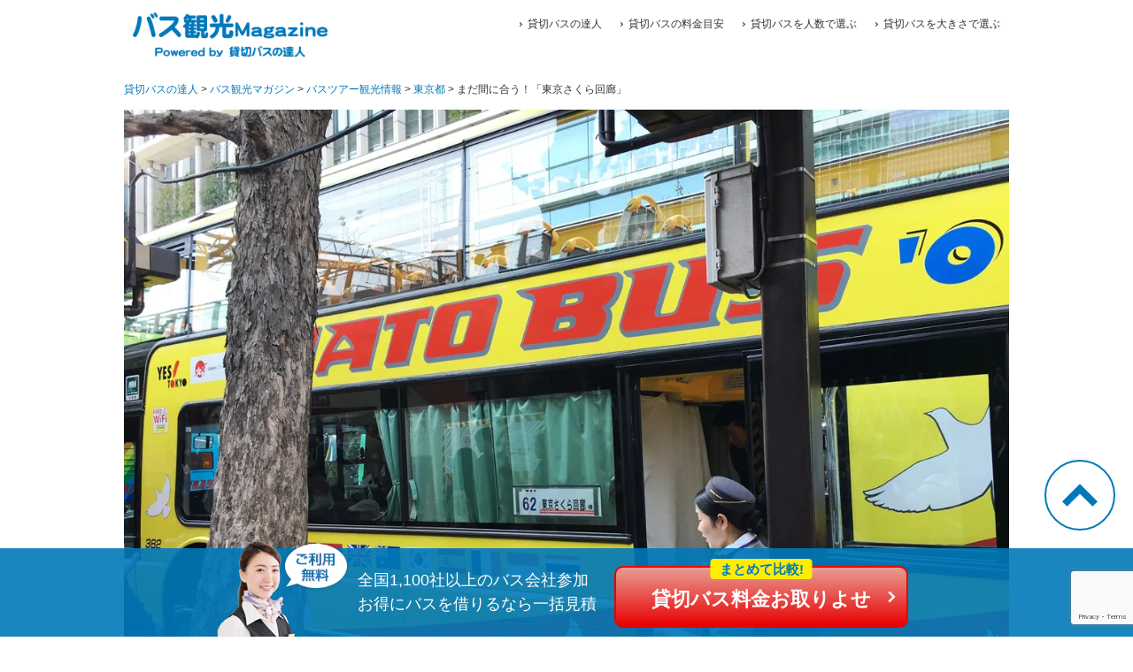

--- FILE ---
content_type: text/html; charset=UTF-8
request_url: https://www.bus-trip.jp/magazine/kankonews/tokyo/5090
body_size: 17524
content:
<!doctype html>
<html>
<head>
<!-- Google Tag Manager -->
<script>(function(w,d,s,l,i){w[l]=w[l]||[];w[l].push({'gtm.start':
new Date().getTime(),event:'gtm.js'});var f=d.getElementsByTagName(s)[0],
j=d.createElement(s),dl=l!='dataLayer'?'&l='+l:'';j.async=true;j.src=
'https://www.googletagmanager.com/gtm.js?id='+i+dl;f.parentNode.insertBefore(j,f);
})(window,document,'script','dataLayer','GTM-MMSPFL');</script>
<!-- End Google Tag Manager -->
<meta charset="utf-8">
<meta name="viewport" content="width=device-width">
<title>まだ間に合う！「東京さくら回廊」｜バス観光マガジン</title>
<meta name="description" content="東京の桜の名所を高見からの見物！オープントップバス「オーソラミーオ」で、新入社員Iがいち早くさくら回廊ツアーに出かけてみました。
">
<meta property="og:title" content="まだ間に合う！「東京さくら回廊」 | バス観光マガジン" />
<meta property="og:description" content="東京の桜の名所を高見からの見物！オープントップバス「オーソラミーオ」で、新入社員Iがいち早くさくら回廊ツアーに出かけてみました。
" />
<meta property="og:type" content="article" />
<meta property="og:url" content="https://www.bus-trip.jp/magazine/kankonews/tokyo/5090" />
<meta property="og:image" content="https://www.bus-trip.jp/magazine/wp-content/uploads/2016/03/rapping_hatobus.jpg" />
<meta property="og:site_name" content="バス観光マガジン" />
<meta property="fb:app_id" content="227125874299301">
<meta name="twitter:card" content="summary_large_image" />
<meta name="twitter:site" content="@bustatsu" />
<meta property="og:locale" content="ja_JP" />
<link rel="preconnect" href="https://fonts.googleapis.com">
<link rel="preconnect" href="https://fonts.gstatic.com" crossorigin>
<link rel="stylesheet" href="https://www.bus-trip.jp/magazine/wp-content/themes/ibi_bus-magazine/css/base.css">
<link rel="stylesheet" type="text/css" href="https://www.bus-trip.jp/magazine/wp-content/themes/ibi_bus-magazine/style.css">
<link rel="stylesheet" href="https://www.bus-trip.jp/magazine/wp-content/themes/ibi_bus-magazine/page.css">
<script src="//ajax.googleapis.com/ajax/libs/jquery/3.4.1/jquery.min.js"></script>
<script src="https://www.bus-trip.jp/magazine/wp-content/themes/ibi_bus-magazine/js/common.js"></script>
<meta name='robots' content='max-image-preview:large' />
<link rel="alternate" title="oEmbed (JSON)" type="application/json+oembed" href="https://www.bus-trip.jp/magazine/wp-json/oembed/1.0/embed?url=https%3A%2F%2Fwww.bus-trip.jp%2Fmagazine%2Fkankonews%2Ftokyo%2F5090" />
<link rel="alternate" title="oEmbed (XML)" type="text/xml+oembed" href="https://www.bus-trip.jp/magazine/wp-json/oembed/1.0/embed?url=https%3A%2F%2Fwww.bus-trip.jp%2Fmagazine%2Fkankonews%2Ftokyo%2F5090&#038;format=xml" />
<style id='wp-img-auto-sizes-contain-inline-css' type='text/css'>
img:is([sizes=auto i],[sizes^="auto," i]){contain-intrinsic-size:3000px 1500px}
/*# sourceURL=wp-img-auto-sizes-contain-inline-css */
</style>
<style id='wp-block-library-inline-css' type='text/css'>
:root{--wp-block-synced-color:#7a00df;--wp-block-synced-color--rgb:122,0,223;--wp-bound-block-color:var(--wp-block-synced-color);--wp-editor-canvas-background:#ddd;--wp-admin-theme-color:#007cba;--wp-admin-theme-color--rgb:0,124,186;--wp-admin-theme-color-darker-10:#006ba1;--wp-admin-theme-color-darker-10--rgb:0,107,160.5;--wp-admin-theme-color-darker-20:#005a87;--wp-admin-theme-color-darker-20--rgb:0,90,135;--wp-admin-border-width-focus:2px}@media (min-resolution:192dpi){:root{--wp-admin-border-width-focus:1.5px}}.wp-element-button{cursor:pointer}:root .has-very-light-gray-background-color{background-color:#eee}:root .has-very-dark-gray-background-color{background-color:#313131}:root .has-very-light-gray-color{color:#eee}:root .has-very-dark-gray-color{color:#313131}:root .has-vivid-green-cyan-to-vivid-cyan-blue-gradient-background{background:linear-gradient(135deg,#00d084,#0693e3)}:root .has-purple-crush-gradient-background{background:linear-gradient(135deg,#34e2e4,#4721fb 50%,#ab1dfe)}:root .has-hazy-dawn-gradient-background{background:linear-gradient(135deg,#faaca8,#dad0ec)}:root .has-subdued-olive-gradient-background{background:linear-gradient(135deg,#fafae1,#67a671)}:root .has-atomic-cream-gradient-background{background:linear-gradient(135deg,#fdd79a,#004a59)}:root .has-nightshade-gradient-background{background:linear-gradient(135deg,#330968,#31cdcf)}:root .has-midnight-gradient-background{background:linear-gradient(135deg,#020381,#2874fc)}:root{--wp--preset--font-size--normal:16px;--wp--preset--font-size--huge:42px}.has-regular-font-size{font-size:1em}.has-larger-font-size{font-size:2.625em}.has-normal-font-size{font-size:var(--wp--preset--font-size--normal)}.has-huge-font-size{font-size:var(--wp--preset--font-size--huge)}.has-text-align-center{text-align:center}.has-text-align-left{text-align:left}.has-text-align-right{text-align:right}.has-fit-text{white-space:nowrap!important}#end-resizable-editor-section{display:none}.aligncenter{clear:both}.items-justified-left{justify-content:flex-start}.items-justified-center{justify-content:center}.items-justified-right{justify-content:flex-end}.items-justified-space-between{justify-content:space-between}.screen-reader-text{border:0;clip-path:inset(50%);height:1px;margin:-1px;overflow:hidden;padding:0;position:absolute;width:1px;word-wrap:normal!important}.screen-reader-text:focus{background-color:#ddd;clip-path:none;color:#444;display:block;font-size:1em;height:auto;left:5px;line-height:normal;padding:15px 23px 14px;text-decoration:none;top:5px;width:auto;z-index:100000}html :where(.has-border-color){border-style:solid}html :where([style*=border-top-color]){border-top-style:solid}html :where([style*=border-right-color]){border-right-style:solid}html :where([style*=border-bottom-color]){border-bottom-style:solid}html :where([style*=border-left-color]){border-left-style:solid}html :where([style*=border-width]){border-style:solid}html :where([style*=border-top-width]){border-top-style:solid}html :where([style*=border-right-width]){border-right-style:solid}html :where([style*=border-bottom-width]){border-bottom-style:solid}html :where([style*=border-left-width]){border-left-style:solid}html :where(img[class*=wp-image-]){height:auto;max-width:100%}:where(figure){margin:0 0 1em}html :where(.is-position-sticky){--wp-admin--admin-bar--position-offset:var(--wp-admin--admin-bar--height,0px)}@media screen and (max-width:600px){html :where(.is-position-sticky){--wp-admin--admin-bar--position-offset:0px}}

/*# sourceURL=wp-block-library-inline-css */
</style><style id='wp-block-heading-inline-css' type='text/css'>
h1:where(.wp-block-heading).has-background,h2:where(.wp-block-heading).has-background,h3:where(.wp-block-heading).has-background,h4:where(.wp-block-heading).has-background,h5:where(.wp-block-heading).has-background,h6:where(.wp-block-heading).has-background{padding:1.25em 2.375em}h1.has-text-align-left[style*=writing-mode]:where([style*=vertical-lr]),h1.has-text-align-right[style*=writing-mode]:where([style*=vertical-rl]),h2.has-text-align-left[style*=writing-mode]:where([style*=vertical-lr]),h2.has-text-align-right[style*=writing-mode]:where([style*=vertical-rl]),h3.has-text-align-left[style*=writing-mode]:where([style*=vertical-lr]),h3.has-text-align-right[style*=writing-mode]:where([style*=vertical-rl]),h4.has-text-align-left[style*=writing-mode]:where([style*=vertical-lr]),h4.has-text-align-right[style*=writing-mode]:where([style*=vertical-rl]),h5.has-text-align-left[style*=writing-mode]:where([style*=vertical-lr]),h5.has-text-align-right[style*=writing-mode]:where([style*=vertical-rl]),h6.has-text-align-left[style*=writing-mode]:where([style*=vertical-lr]),h6.has-text-align-right[style*=writing-mode]:where([style*=vertical-rl]){rotate:180deg}
/*# sourceURL=https://www.bus-trip.jp/magazine/wp-includes/blocks/heading/style.min.css */
</style>
<style id='wp-block-image-inline-css' type='text/css'>
.wp-block-image>a,.wp-block-image>figure>a{display:inline-block}.wp-block-image img{box-sizing:border-box;height:auto;max-width:100%;vertical-align:bottom}@media not (prefers-reduced-motion){.wp-block-image img.hide{visibility:hidden}.wp-block-image img.show{animation:show-content-image .4s}}.wp-block-image[style*=border-radius] img,.wp-block-image[style*=border-radius]>a{border-radius:inherit}.wp-block-image.has-custom-border img{box-sizing:border-box}.wp-block-image.aligncenter{text-align:center}.wp-block-image.alignfull>a,.wp-block-image.alignwide>a{width:100%}.wp-block-image.alignfull img,.wp-block-image.alignwide img{height:auto;width:100%}.wp-block-image .aligncenter,.wp-block-image .alignleft,.wp-block-image .alignright,.wp-block-image.aligncenter,.wp-block-image.alignleft,.wp-block-image.alignright{display:table}.wp-block-image .aligncenter>figcaption,.wp-block-image .alignleft>figcaption,.wp-block-image .alignright>figcaption,.wp-block-image.aligncenter>figcaption,.wp-block-image.alignleft>figcaption,.wp-block-image.alignright>figcaption{caption-side:bottom;display:table-caption}.wp-block-image .alignleft{float:left;margin:.5em 1em .5em 0}.wp-block-image .alignright{float:right;margin:.5em 0 .5em 1em}.wp-block-image .aligncenter{margin-left:auto;margin-right:auto}.wp-block-image :where(figcaption){margin-bottom:1em;margin-top:.5em}.wp-block-image.is-style-circle-mask img{border-radius:9999px}@supports ((-webkit-mask-image:none) or (mask-image:none)) or (-webkit-mask-image:none){.wp-block-image.is-style-circle-mask img{border-radius:0;-webkit-mask-image:url('data:image/svg+xml;utf8,<svg viewBox="0 0 100 100" xmlns="http://www.w3.org/2000/svg"><circle cx="50" cy="50" r="50"/></svg>');mask-image:url('data:image/svg+xml;utf8,<svg viewBox="0 0 100 100" xmlns="http://www.w3.org/2000/svg"><circle cx="50" cy="50" r="50"/></svg>');mask-mode:alpha;-webkit-mask-position:center;mask-position:center;-webkit-mask-repeat:no-repeat;mask-repeat:no-repeat;-webkit-mask-size:contain;mask-size:contain}}:root :where(.wp-block-image.is-style-rounded img,.wp-block-image .is-style-rounded img){border-radius:9999px}.wp-block-image figure{margin:0}.wp-lightbox-container{display:flex;flex-direction:column;position:relative}.wp-lightbox-container img{cursor:zoom-in}.wp-lightbox-container img:hover+button{opacity:1}.wp-lightbox-container button{align-items:center;backdrop-filter:blur(16px) saturate(180%);background-color:#5a5a5a40;border:none;border-radius:4px;cursor:zoom-in;display:flex;height:20px;justify-content:center;opacity:0;padding:0;position:absolute;right:16px;text-align:center;top:16px;width:20px;z-index:100}@media not (prefers-reduced-motion){.wp-lightbox-container button{transition:opacity .2s ease}}.wp-lightbox-container button:focus-visible{outline:3px auto #5a5a5a40;outline:3px auto -webkit-focus-ring-color;outline-offset:3px}.wp-lightbox-container button:hover{cursor:pointer;opacity:1}.wp-lightbox-container button:focus{opacity:1}.wp-lightbox-container button:focus,.wp-lightbox-container button:hover,.wp-lightbox-container button:not(:hover):not(:active):not(.has-background){background-color:#5a5a5a40;border:none}.wp-lightbox-overlay{box-sizing:border-box;cursor:zoom-out;height:100vh;left:0;overflow:hidden;position:fixed;top:0;visibility:hidden;width:100%;z-index:100000}.wp-lightbox-overlay .close-button{align-items:center;cursor:pointer;display:flex;justify-content:center;min-height:40px;min-width:40px;padding:0;position:absolute;right:calc(env(safe-area-inset-right) + 16px);top:calc(env(safe-area-inset-top) + 16px);z-index:5000000}.wp-lightbox-overlay .close-button:focus,.wp-lightbox-overlay .close-button:hover,.wp-lightbox-overlay .close-button:not(:hover):not(:active):not(.has-background){background:none;border:none}.wp-lightbox-overlay .lightbox-image-container{height:var(--wp--lightbox-container-height);left:50%;overflow:hidden;position:absolute;top:50%;transform:translate(-50%,-50%);transform-origin:top left;width:var(--wp--lightbox-container-width);z-index:9999999999}.wp-lightbox-overlay .wp-block-image{align-items:center;box-sizing:border-box;display:flex;height:100%;justify-content:center;margin:0;position:relative;transform-origin:0 0;width:100%;z-index:3000000}.wp-lightbox-overlay .wp-block-image img{height:var(--wp--lightbox-image-height);min-height:var(--wp--lightbox-image-height);min-width:var(--wp--lightbox-image-width);width:var(--wp--lightbox-image-width)}.wp-lightbox-overlay .wp-block-image figcaption{display:none}.wp-lightbox-overlay button{background:none;border:none}.wp-lightbox-overlay .scrim{background-color:#fff;height:100%;opacity:.9;position:absolute;width:100%;z-index:2000000}.wp-lightbox-overlay.active{visibility:visible}@media not (prefers-reduced-motion){.wp-lightbox-overlay.active{animation:turn-on-visibility .25s both}.wp-lightbox-overlay.active img{animation:turn-on-visibility .35s both}.wp-lightbox-overlay.show-closing-animation:not(.active){animation:turn-off-visibility .35s both}.wp-lightbox-overlay.show-closing-animation:not(.active) img{animation:turn-off-visibility .25s both}.wp-lightbox-overlay.zoom.active{animation:none;opacity:1;visibility:visible}.wp-lightbox-overlay.zoom.active .lightbox-image-container{animation:lightbox-zoom-in .4s}.wp-lightbox-overlay.zoom.active .lightbox-image-container img{animation:none}.wp-lightbox-overlay.zoom.active .scrim{animation:turn-on-visibility .4s forwards}.wp-lightbox-overlay.zoom.show-closing-animation:not(.active){animation:none}.wp-lightbox-overlay.zoom.show-closing-animation:not(.active) .lightbox-image-container{animation:lightbox-zoom-out .4s}.wp-lightbox-overlay.zoom.show-closing-animation:not(.active) .lightbox-image-container img{animation:none}.wp-lightbox-overlay.zoom.show-closing-animation:not(.active) .scrim{animation:turn-off-visibility .4s forwards}}@keyframes show-content-image{0%{visibility:hidden}99%{visibility:hidden}to{visibility:visible}}@keyframes turn-on-visibility{0%{opacity:0}to{opacity:1}}@keyframes turn-off-visibility{0%{opacity:1;visibility:visible}99%{opacity:0;visibility:visible}to{opacity:0;visibility:hidden}}@keyframes lightbox-zoom-in{0%{transform:translate(calc((-100vw + var(--wp--lightbox-scrollbar-width))/2 + var(--wp--lightbox-initial-left-position)),calc(-50vh + var(--wp--lightbox-initial-top-position))) scale(var(--wp--lightbox-scale))}to{transform:translate(-50%,-50%) scale(1)}}@keyframes lightbox-zoom-out{0%{transform:translate(-50%,-50%) scale(1);visibility:visible}99%{visibility:visible}to{transform:translate(calc((-100vw + var(--wp--lightbox-scrollbar-width))/2 + var(--wp--lightbox-initial-left-position)),calc(-50vh + var(--wp--lightbox-initial-top-position))) scale(var(--wp--lightbox-scale));visibility:hidden}}
/*# sourceURL=https://www.bus-trip.jp/magazine/wp-includes/blocks/image/style.min.css */
</style>
<style id='wp-block-embed-inline-css' type='text/css'>
.wp-block-embed.alignleft,.wp-block-embed.alignright,.wp-block[data-align=left]>[data-type="core/embed"],.wp-block[data-align=right]>[data-type="core/embed"]{max-width:360px;width:100%}.wp-block-embed.alignleft .wp-block-embed__wrapper,.wp-block-embed.alignright .wp-block-embed__wrapper,.wp-block[data-align=left]>[data-type="core/embed"] .wp-block-embed__wrapper,.wp-block[data-align=right]>[data-type="core/embed"] .wp-block-embed__wrapper{min-width:280px}.wp-block-cover .wp-block-embed{min-height:240px;min-width:320px}.wp-block-embed{overflow-wrap:break-word}.wp-block-embed :where(figcaption){margin-bottom:1em;margin-top:.5em}.wp-block-embed iframe{max-width:100%}.wp-block-embed__wrapper{position:relative}.wp-embed-responsive .wp-has-aspect-ratio .wp-block-embed__wrapper:before{content:"";display:block;padding-top:50%}.wp-embed-responsive .wp-has-aspect-ratio iframe{bottom:0;height:100%;left:0;position:absolute;right:0;top:0;width:100%}.wp-embed-responsive .wp-embed-aspect-21-9 .wp-block-embed__wrapper:before{padding-top:42.85%}.wp-embed-responsive .wp-embed-aspect-18-9 .wp-block-embed__wrapper:before{padding-top:50%}.wp-embed-responsive .wp-embed-aspect-16-9 .wp-block-embed__wrapper:before{padding-top:56.25%}.wp-embed-responsive .wp-embed-aspect-4-3 .wp-block-embed__wrapper:before{padding-top:75%}.wp-embed-responsive .wp-embed-aspect-1-1 .wp-block-embed__wrapper:before{padding-top:100%}.wp-embed-responsive .wp-embed-aspect-9-16 .wp-block-embed__wrapper:before{padding-top:177.77%}.wp-embed-responsive .wp-embed-aspect-1-2 .wp-block-embed__wrapper:before{padding-top:200%}
/*# sourceURL=https://www.bus-trip.jp/magazine/wp-includes/blocks/embed/style.min.css */
</style>
<style id='wp-block-paragraph-inline-css' type='text/css'>
.is-small-text{font-size:.875em}.is-regular-text{font-size:1em}.is-large-text{font-size:2.25em}.is-larger-text{font-size:3em}.has-drop-cap:not(:focus):first-letter{float:left;font-size:8.4em;font-style:normal;font-weight:100;line-height:.68;margin:.05em .1em 0 0;text-transform:uppercase}body.rtl .has-drop-cap:not(:focus):first-letter{float:none;margin-left:.1em}p.has-drop-cap.has-background{overflow:hidden}:root :where(p.has-background){padding:1.25em 2.375em}:where(p.has-text-color:not(.has-link-color)) a{color:inherit}p.has-text-align-left[style*="writing-mode:vertical-lr"],p.has-text-align-right[style*="writing-mode:vertical-rl"]{rotate:180deg}
/*# sourceURL=https://www.bus-trip.jp/magazine/wp-includes/blocks/paragraph/style.min.css */
</style>
<style id='global-styles-inline-css' type='text/css'>
:root{--wp--preset--aspect-ratio--square: 1;--wp--preset--aspect-ratio--4-3: 4/3;--wp--preset--aspect-ratio--3-4: 3/4;--wp--preset--aspect-ratio--3-2: 3/2;--wp--preset--aspect-ratio--2-3: 2/3;--wp--preset--aspect-ratio--16-9: 16/9;--wp--preset--aspect-ratio--9-16: 9/16;--wp--preset--color--black: #000000;--wp--preset--color--cyan-bluish-gray: #abb8c3;--wp--preset--color--white: #ffffff;--wp--preset--color--pale-pink: #f78da7;--wp--preset--color--vivid-red: #cf2e2e;--wp--preset--color--luminous-vivid-orange: #ff6900;--wp--preset--color--luminous-vivid-amber: #fcb900;--wp--preset--color--light-green-cyan: #7bdcb5;--wp--preset--color--vivid-green-cyan: #00d084;--wp--preset--color--pale-cyan-blue: #8ed1fc;--wp--preset--color--vivid-cyan-blue: #0693e3;--wp--preset--color--vivid-purple: #9b51e0;--wp--preset--gradient--vivid-cyan-blue-to-vivid-purple: linear-gradient(135deg,rgb(6,147,227) 0%,rgb(155,81,224) 100%);--wp--preset--gradient--light-green-cyan-to-vivid-green-cyan: linear-gradient(135deg,rgb(122,220,180) 0%,rgb(0,208,130) 100%);--wp--preset--gradient--luminous-vivid-amber-to-luminous-vivid-orange: linear-gradient(135deg,rgb(252,185,0) 0%,rgb(255,105,0) 100%);--wp--preset--gradient--luminous-vivid-orange-to-vivid-red: linear-gradient(135deg,rgb(255,105,0) 0%,rgb(207,46,46) 100%);--wp--preset--gradient--very-light-gray-to-cyan-bluish-gray: linear-gradient(135deg,rgb(238,238,238) 0%,rgb(169,184,195) 100%);--wp--preset--gradient--cool-to-warm-spectrum: linear-gradient(135deg,rgb(74,234,220) 0%,rgb(151,120,209) 20%,rgb(207,42,186) 40%,rgb(238,44,130) 60%,rgb(251,105,98) 80%,rgb(254,248,76) 100%);--wp--preset--gradient--blush-light-purple: linear-gradient(135deg,rgb(255,206,236) 0%,rgb(152,150,240) 100%);--wp--preset--gradient--blush-bordeaux: linear-gradient(135deg,rgb(254,205,165) 0%,rgb(254,45,45) 50%,rgb(107,0,62) 100%);--wp--preset--gradient--luminous-dusk: linear-gradient(135deg,rgb(255,203,112) 0%,rgb(199,81,192) 50%,rgb(65,88,208) 100%);--wp--preset--gradient--pale-ocean: linear-gradient(135deg,rgb(255,245,203) 0%,rgb(182,227,212) 50%,rgb(51,167,181) 100%);--wp--preset--gradient--electric-grass: linear-gradient(135deg,rgb(202,248,128) 0%,rgb(113,206,126) 100%);--wp--preset--gradient--midnight: linear-gradient(135deg,rgb(2,3,129) 0%,rgb(40,116,252) 100%);--wp--preset--font-size--small: 13px;--wp--preset--font-size--medium: 20px;--wp--preset--font-size--large: 36px;--wp--preset--font-size--x-large: 42px;--wp--preset--spacing--20: 0.44rem;--wp--preset--spacing--30: 0.67rem;--wp--preset--spacing--40: 1rem;--wp--preset--spacing--50: 1.5rem;--wp--preset--spacing--60: 2.25rem;--wp--preset--spacing--70: 3.38rem;--wp--preset--spacing--80: 5.06rem;--wp--preset--shadow--natural: 6px 6px 9px rgba(0, 0, 0, 0.2);--wp--preset--shadow--deep: 12px 12px 50px rgba(0, 0, 0, 0.4);--wp--preset--shadow--sharp: 6px 6px 0px rgba(0, 0, 0, 0.2);--wp--preset--shadow--outlined: 6px 6px 0px -3px rgb(255, 255, 255), 6px 6px rgb(0, 0, 0);--wp--preset--shadow--crisp: 6px 6px 0px rgb(0, 0, 0);}:where(.is-layout-flex){gap: 0.5em;}:where(.is-layout-grid){gap: 0.5em;}body .is-layout-flex{display: flex;}.is-layout-flex{flex-wrap: wrap;align-items: center;}.is-layout-flex > :is(*, div){margin: 0;}body .is-layout-grid{display: grid;}.is-layout-grid > :is(*, div){margin: 0;}:where(.wp-block-columns.is-layout-flex){gap: 2em;}:where(.wp-block-columns.is-layout-grid){gap: 2em;}:where(.wp-block-post-template.is-layout-flex){gap: 1.25em;}:where(.wp-block-post-template.is-layout-grid){gap: 1.25em;}.has-black-color{color: var(--wp--preset--color--black) !important;}.has-cyan-bluish-gray-color{color: var(--wp--preset--color--cyan-bluish-gray) !important;}.has-white-color{color: var(--wp--preset--color--white) !important;}.has-pale-pink-color{color: var(--wp--preset--color--pale-pink) !important;}.has-vivid-red-color{color: var(--wp--preset--color--vivid-red) !important;}.has-luminous-vivid-orange-color{color: var(--wp--preset--color--luminous-vivid-orange) !important;}.has-luminous-vivid-amber-color{color: var(--wp--preset--color--luminous-vivid-amber) !important;}.has-light-green-cyan-color{color: var(--wp--preset--color--light-green-cyan) !important;}.has-vivid-green-cyan-color{color: var(--wp--preset--color--vivid-green-cyan) !important;}.has-pale-cyan-blue-color{color: var(--wp--preset--color--pale-cyan-blue) !important;}.has-vivid-cyan-blue-color{color: var(--wp--preset--color--vivid-cyan-blue) !important;}.has-vivid-purple-color{color: var(--wp--preset--color--vivid-purple) !important;}.has-black-background-color{background-color: var(--wp--preset--color--black) !important;}.has-cyan-bluish-gray-background-color{background-color: var(--wp--preset--color--cyan-bluish-gray) !important;}.has-white-background-color{background-color: var(--wp--preset--color--white) !important;}.has-pale-pink-background-color{background-color: var(--wp--preset--color--pale-pink) !important;}.has-vivid-red-background-color{background-color: var(--wp--preset--color--vivid-red) !important;}.has-luminous-vivid-orange-background-color{background-color: var(--wp--preset--color--luminous-vivid-orange) !important;}.has-luminous-vivid-amber-background-color{background-color: var(--wp--preset--color--luminous-vivid-amber) !important;}.has-light-green-cyan-background-color{background-color: var(--wp--preset--color--light-green-cyan) !important;}.has-vivid-green-cyan-background-color{background-color: var(--wp--preset--color--vivid-green-cyan) !important;}.has-pale-cyan-blue-background-color{background-color: var(--wp--preset--color--pale-cyan-blue) !important;}.has-vivid-cyan-blue-background-color{background-color: var(--wp--preset--color--vivid-cyan-blue) !important;}.has-vivid-purple-background-color{background-color: var(--wp--preset--color--vivid-purple) !important;}.has-black-border-color{border-color: var(--wp--preset--color--black) !important;}.has-cyan-bluish-gray-border-color{border-color: var(--wp--preset--color--cyan-bluish-gray) !important;}.has-white-border-color{border-color: var(--wp--preset--color--white) !important;}.has-pale-pink-border-color{border-color: var(--wp--preset--color--pale-pink) !important;}.has-vivid-red-border-color{border-color: var(--wp--preset--color--vivid-red) !important;}.has-luminous-vivid-orange-border-color{border-color: var(--wp--preset--color--luminous-vivid-orange) !important;}.has-luminous-vivid-amber-border-color{border-color: var(--wp--preset--color--luminous-vivid-amber) !important;}.has-light-green-cyan-border-color{border-color: var(--wp--preset--color--light-green-cyan) !important;}.has-vivid-green-cyan-border-color{border-color: var(--wp--preset--color--vivid-green-cyan) !important;}.has-pale-cyan-blue-border-color{border-color: var(--wp--preset--color--pale-cyan-blue) !important;}.has-vivid-cyan-blue-border-color{border-color: var(--wp--preset--color--vivid-cyan-blue) !important;}.has-vivid-purple-border-color{border-color: var(--wp--preset--color--vivid-purple) !important;}.has-vivid-cyan-blue-to-vivid-purple-gradient-background{background: var(--wp--preset--gradient--vivid-cyan-blue-to-vivid-purple) !important;}.has-light-green-cyan-to-vivid-green-cyan-gradient-background{background: var(--wp--preset--gradient--light-green-cyan-to-vivid-green-cyan) !important;}.has-luminous-vivid-amber-to-luminous-vivid-orange-gradient-background{background: var(--wp--preset--gradient--luminous-vivid-amber-to-luminous-vivid-orange) !important;}.has-luminous-vivid-orange-to-vivid-red-gradient-background{background: var(--wp--preset--gradient--luminous-vivid-orange-to-vivid-red) !important;}.has-very-light-gray-to-cyan-bluish-gray-gradient-background{background: var(--wp--preset--gradient--very-light-gray-to-cyan-bluish-gray) !important;}.has-cool-to-warm-spectrum-gradient-background{background: var(--wp--preset--gradient--cool-to-warm-spectrum) !important;}.has-blush-light-purple-gradient-background{background: var(--wp--preset--gradient--blush-light-purple) !important;}.has-blush-bordeaux-gradient-background{background: var(--wp--preset--gradient--blush-bordeaux) !important;}.has-luminous-dusk-gradient-background{background: var(--wp--preset--gradient--luminous-dusk) !important;}.has-pale-ocean-gradient-background{background: var(--wp--preset--gradient--pale-ocean) !important;}.has-electric-grass-gradient-background{background: var(--wp--preset--gradient--electric-grass) !important;}.has-midnight-gradient-background{background: var(--wp--preset--gradient--midnight) !important;}.has-small-font-size{font-size: var(--wp--preset--font-size--small) !important;}.has-medium-font-size{font-size: var(--wp--preset--font-size--medium) !important;}.has-large-font-size{font-size: var(--wp--preset--font-size--large) !important;}.has-x-large-font-size{font-size: var(--wp--preset--font-size--x-large) !important;}
/*# sourceURL=global-styles-inline-css */
</style>

<style id='classic-theme-styles-inline-css' type='text/css'>
/*! This file is auto-generated */
.wp-block-button__link{color:#fff;background-color:#32373c;border-radius:9999px;box-shadow:none;text-decoration:none;padding:calc(.667em + 2px) calc(1.333em + 2px);font-size:1.125em}.wp-block-file__button{background:#32373c;color:#fff;text-decoration:none}
/*# sourceURL=/wp-includes/css/classic-themes.min.css */
</style>
<link rel='stylesheet' id='contact-form-7-css' href='https://www.bus-trip.jp/magazine/wp-content/plugins/contact-form-7/includes/css/styles.css?ver=6.1.4' type='text/css' media='all' />
<link rel='stylesheet' id='wp-pagenavi-css' href='https://www.bus-trip.jp/magazine/wp-content/plugins/wp-pagenavi/pagenavi-css.css?ver=2.70' type='text/css' media='all' />
<link rel="https://api.w.org/" href="https://www.bus-trip.jp/magazine/wp-json/" /><link rel="alternate" title="JSON" type="application/json" href="https://www.bus-trip.jp/magazine/wp-json/wp/v2/posts/5090" /><link rel="canonical" href="https://www.bus-trip.jp/magazine/kankonews/tokyo/5090" />
<script>document.createElement( "picture" );if(!window.HTMLPictureElement && document.addEventListener) {window.addEventListener("DOMContentLoaded", function() {var s = document.createElement("script");s.src = "https://www.bus-trip.jp/magazine/wp-content/plugins/webp-express/js/picturefill.min.js";document.body.appendChild(s);});}</script><link rel="icon" href="https://www.bus-trip.jp/magazine/wp-content/uploads/2023/03/cropped-icon-1-32x32.png" sizes="32x32" />
<link rel="icon" href="https://www.bus-trip.jp/magazine/wp-content/uploads/2023/03/cropped-icon-1-192x192.png" sizes="192x192" />
<link rel="apple-touch-icon" href="https://www.bus-trip.jp/magazine/wp-content/uploads/2023/03/cropped-icon-1-180x180.png" />
<meta name="msapplication-TileImage" content="https://www.bus-trip.jp/magazine/wp-content/uploads/2023/03/cropped-icon-1-270x270.png" />
</head>
<body id="post" class="post-5090 post type-post status-publish format-standard has-post-thumbnail hentry category-tokyo tag-doubledecker_bus tag-264">
 
<!-- Google Tag Manager (noscript) -->
<noscript><iframe src="https://www.googletagmanager.com/ns.html?id=GTM-MMSPFL"
height="0" width="0" style="display:none;visibility:hidden"></iframe></noscript>
<!-- End Google Tag Manager (noscript) -->
<div id="wrap">
<header>
 <div class="inner01">  
  <div class="logo"><a href="/"><picture><source srcset="https://www.bus-trip.jp/magazine/wp-content/webp-express/webp-images/themes/ibi_bus-magazine/images/logo.png.webp" type="image/webp"><img src="https://www.bus-trip.jp/magazine/wp-content/themes/ibi_bus-magazine/images/logo.png" alt="バス観光マガジン" class="webpexpress-processed"></picture></a></div>
  <div class="pcNav">
   <ul>
    <li><a href="/">貸切バスの達人</a></li>
   <li><a href="/tips1.html">貸切バスの料金目安</a></li>
   <li><a href="/type/persons.html">貸切バスを人数で選ぶ</a></li>
   <li><a href="/type/">貸切バスを大きさで選ぶ</a></li>
   </ul>
  </div>
  <div class="spMenu">Menu</div>
 </div>
 <nav id="gnav">
  <ul>
   <li><a href="/magazine/">バス観光magazine TOP</a></li>
   <li><a href="/magazine/bus">いとをかしバス</a></li>
   <li><a href="/magazine/tips">貸切バスのお役立ち情報</a></li>
   <li><a href="/magazine/aboutbus/detailcharteredbus">貸切バスに詳しくなろう！</a></li>
   <li><a href="/magazine/bus_etc">バスにまつわるエトセトラ</a></li>
   <li><a href="/">貸切バスの達人TOP</a></li>
   <li><a href="/tips1.html">貸切バスの料金目安</a></li>
   <li><a href="/type/persons.html">貸切バスを人数で選ぶ</a></li>
   <li><a href="/type/">貸切バスを大きさで選ぶ</a></li>
  </ul>
 </nav>
</header><div id="contentsWrap">
 <div id="breadcrumb">
  <a href="/">貸切バスの達人</a> &gt; <a href="https://www.bus-trip.jp/magazine/">バス観光マガジン</a> &gt; <a href="https://www.bus-trip.jp/magazine/kankonews">バスツアー観光情報</a> &gt; <a href="https://www.bus-trip.jp/magazine/kankonews/tokyo">東京都</a> &gt; まだ間に合う！「東京さくら回廊」 </div>
  <main>
  <div class="thum"><picture><source srcset="https://www.bus-trip.jp/magazine/wp-content/webp-express/webp-images/uploads/2016/03/rapping_hatobus.jpg.webp 1210w, https://www.bus-trip.jp/magazine/wp-content/webp-express/webp-images/uploads/2016/03/rapping_hatobus-300x225.jpg.webp 300w, https://www.bus-trip.jp/magazine/wp-content/webp-express/webp-images/uploads/2016/03/rapping_hatobus-768x576.jpg.webp 768w, https://www.bus-trip.jp/magazine/wp-content/webp-express/webp-images/uploads/2016/03/rapping_hatobus-1024x768.jpg.webp 1024w, https://www.bus-trip.jp/magazine/wp-content/webp-express/webp-images/uploads/2016/03/rapping_hatobus-280x210.jpg.webp 280w, https://www.bus-trip.jp/magazine/wp-content/webp-express/webp-images/uploads/2016/03/rapping_hatobus-150x112.jpg.webp 150w" sizes="(max-width: 1210px) 100vw, 1210px" type="image/webp"><img width="1210" height="907" src="https://www.bus-trip.jp/magazine/wp-content/uploads/2016/03/rapping_hatobus.jpg" class="attachment-full size-full wp-post-image webpexpress-processed" alt="いろんなラッピングバス" decoding="async" fetchpriority="high" srcset="https://www.bus-trip.jp/magazine/wp-content/uploads/2016/03/rapping_hatobus.jpg 1210w, https://www.bus-trip.jp/magazine/wp-content/uploads/2016/03/rapping_hatobus-300x225.jpg 300w, https://www.bus-trip.jp/magazine/wp-content/uploads/2016/03/rapping_hatobus-768x576.jpg 768w, https://www.bus-trip.jp/magazine/wp-content/uploads/2016/03/rapping_hatobus-1024x768.jpg 1024w, https://www.bus-trip.jp/magazine/wp-content/uploads/2016/03/rapping_hatobus-280x210.jpg 280w, https://www.bus-trip.jp/magazine/wp-content/uploads/2016/03/rapping_hatobus-150x112.jpg 150w" sizes="(max-width: 1210px) 100vw, 1210px"></picture></div>
  <h1>まだ間に合う！「東京さくら回廊」</h1>
  
<p>こんにちは！新人のIです。1月の福岡オープントップバスに引き続き、今回ははとバス主催の「さくら回廊ツアー」に参加してまいりました。</p>



<figure class="wp-block-embed is-type-wp-embed is-provider-バス観光マガジン wp-block-embed-バス観光マガジン"><div class="wp-block-embed__wrapper">
<blockquote class="wp-embedded-content" data-secret="2Ey4dqsfq4"><a href="https://www.bus-trip.jp/magazine/kankonews/fukuoka/4318">髪はぼさぼさ～福岡オープントップバスに乗ってみた！</a></blockquote><iframe class="wp-embedded-content" sandbox="allow-scripts" security="restricted" style="position: absolute; visibility: hidden;" title="&#8220;髪はぼさぼさ～福岡オープントップバスに乗ってみた！&#8221; &#8212; バス観光マガジン" src="https://www.bus-trip.jp/magazine/kankonews/fukuoka/4318/embed#?secret=oiXrQRmHcB#?secret=2Ey4dqsfq4" data-secret="2Ey4dqsfq4" width="500" height="282" frameborder="0" marginwidth="0" marginheight="0" scrolling="no"></iframe>
</div></figure>



<p>はとバスといえば都内を歩いているとちょくちょく見かけるあの黄色い背の高いヤツ…というイメージ。</p>



<p>しかし、１月に福岡オープントップバスに乗った私は、はとバスの「オーソラミーオ」が〝オープントップバス″(屋根なしバス)の仲間であることは知っています。</p>



<p><span style="font-size: x-large;"><strong>もう初心者ではない！</strong></span></p>



<p>さくら回廊ツアーでは、はとバスの顔である２階建てオープントップバスの「&#8217;O Sola mio(オーソラミオ)」で都内の桜の名所をぐるりと一周します。</p>



<p>約1時間のツアーでお値段は大人1800円、子ども(4歳以上12歳未満)900円です。</p>



<p>今回もまた妹…ではなく友人についてきてもらいました。友人(バス初心者)「はとバスってあの屋根のないやつだよね」</p>



<p>私「ああそれオープントップバスっていうんだよ(サラリ)」などと知識を披露しながら乗車場所へ向かいます。</p>



<h2 class="wp-block-heading">はとバスツアー「東京さくら回廊」、乗り場にはバスも人もいっぱい！</h2>


<div class="wp-block-image size-large wp-image-5091">
<figure class="aligncenter"><picture><source srcset="https://www.bus-trip.jp/magazine/wp-content/webp-express/webp-images/uploads/2016/03/busstop_hatobus-1024x768.jpg.webp 1024w, https://www.bus-trip.jp/magazine/wp-content/webp-express/webp-images/uploads/2016/03/busstop_hatobus-300x225.jpg.webp 300w, https://www.bus-trip.jp/magazine/wp-content/webp-express/webp-images/uploads/2016/03/busstop_hatobus-768x576.jpg.webp 768w, https://www.bus-trip.jp/magazine/wp-content/webp-express/webp-images/uploads/2016/03/busstop_hatobus-280x210.jpg.webp 280w, https://www.bus-trip.jp/magazine/wp-content/webp-express/webp-images/uploads/2016/03/busstop_hatobus-150x112.jpg.webp 150w, https://www.bus-trip.jp/magazine/wp-content/webp-express/webp-images/uploads/2016/03/busstop_hatobus.jpg.webp 1210w" sizes="(max-width: 1024px) 100vw, 1024px" type="image/webp"><img decoding="async" width="1024" height="768" src="/magazine/wp-content/uploads/2016/03/busstop_hatobus-1024x768.jpg" alt="東京駅にあるはとバス乗り場" class="wp-image-5091 webpexpress-processed" srcset="https://www.bus-trip.jp/magazine/wp-content/uploads/2016/03/busstop_hatobus-1024x768.jpg 1024w, https://www.bus-trip.jp/magazine/wp-content/uploads/2016/03/busstop_hatobus-300x225.jpg 300w, https://www.bus-trip.jp/magazine/wp-content/uploads/2016/03/busstop_hatobus-768x576.jpg 768w, https://www.bus-trip.jp/magazine/wp-content/uploads/2016/03/busstop_hatobus-280x210.jpg 280w, https://www.bus-trip.jp/magazine/wp-content/uploads/2016/03/busstop_hatobus-150x112.jpg 150w, https://www.bus-trip.jp/magazine/wp-content/uploads/2016/03/busstop_hatobus.jpg 1210w" sizes="(max-width: 1024px) 100vw, 1024px"></picture><figcaption class="wp-element-caption">天気はまずまず</figcaption></figure>
</div>


<p>乗車場所は東京駅丸の内南口を出てすぐのところにあります。黄色いはとバスがずらりと並んでいるので分かりやすいですよ</p>



<p>平日昼間なので空いてるかな～と思ったのですが、大量の人！さすが春休みです。</p>


<div class="wp-block-image size-large wp-image-5092">
<figure class="aligncenter"><picture><source srcset="https://www.bus-trip.jp/magazine/wp-content/webp-express/webp-images/uploads/2016/03/rapping_hatobus-1024x768.jpg.webp 1024w, https://www.bus-trip.jp/magazine/wp-content/webp-express/webp-images/uploads/2016/03/rapping_hatobus-300x225.jpg.webp 300w, https://www.bus-trip.jp/magazine/wp-content/webp-express/webp-images/uploads/2016/03/rapping_hatobus-768x576.jpg.webp 768w, https://www.bus-trip.jp/magazine/wp-content/webp-express/webp-images/uploads/2016/03/rapping_hatobus-280x210.jpg.webp 280w, https://www.bus-trip.jp/magazine/wp-content/webp-express/webp-images/uploads/2016/03/rapping_hatobus-150x112.jpg.webp 150w, https://www.bus-trip.jp/magazine/wp-content/webp-express/webp-images/uploads/2016/03/rapping_hatobus.jpg.webp 1210w" sizes="auto, (max-width: 1024px) 100vw, 1024px" type="image/webp"><img loading="lazy" decoding="async" width="1024" height="768" src="/magazine/wp-content/uploads/2016/03/rapping_hatobus-1024x768.jpg" alt="いろんなラッピングバス" class="wp-image-5092 webpexpress-processed" srcset="https://www.bus-trip.jp/magazine/wp-content/uploads/2016/03/rapping_hatobus-1024x768.jpg 1024w, https://www.bus-trip.jp/magazine/wp-content/uploads/2016/03/rapping_hatobus-300x225.jpg 300w, https://www.bus-trip.jp/magazine/wp-content/uploads/2016/03/rapping_hatobus-768x576.jpg 768w, https://www.bus-trip.jp/magazine/wp-content/uploads/2016/03/rapping_hatobus-280x210.jpg 280w, https://www.bus-trip.jp/magazine/wp-content/uploads/2016/03/rapping_hatobus-150x112.jpg 150w, https://www.bus-trip.jp/magazine/wp-content/uploads/2016/03/rapping_hatobus.jpg 1210w" sizes="auto, (max-width: 1024px) 100vw, 1024px"></picture><figcaption class="wp-element-caption">はとバスといえば黄色！</figcaption></figure>
</div>


<p>さくら回廊ツアーのはとバスには、やっぱり？はとの模様が！ただ黄色いだけのバスもあれば模様付きのバスもあるみたいです。</p>


<div class="wp-block-image size-large wp-image-5093">
<figure class="aligncenter"><picture><source srcset="https://www.bus-trip.jp/magazine/wp-content/webp-express/webp-images/uploads/2016/03/seat_hatobus-768x1024.jpg.webp 768w, https://www.bus-trip.jp/magazine/wp-content/webp-express/webp-images/uploads/2016/03/seat_hatobus-225x300.jpg.webp 225w, https://www.bus-trip.jp/magazine/wp-content/webp-express/webp-images/uploads/2016/03/seat_hatobus.jpg.webp 907w" sizes="auto, (max-width: 768px) 100vw, 768px" type="image/webp"><img loading="lazy" decoding="async" width="768" height="1024" src="/magazine/wp-content/uploads/2016/03/seat_hatobus-768x1024.jpg" alt="はとバスのシート" class="wp-image-5093 webpexpress-processed" srcset="https://www.bus-trip.jp/magazine/wp-content/uploads/2016/03/seat_hatobus-768x1024.jpg 768w, https://www.bus-trip.jp/magazine/wp-content/uploads/2016/03/seat_hatobus-225x300.jpg 225w, https://www.bus-trip.jp/magazine/wp-content/uploads/2016/03/seat_hatobus.jpg 907w" sizes="auto, (max-width: 768px) 100vw, 768px"></picture><figcaption class="wp-element-caption">乗るぞ！乗るぞ！！</figcaption></figure>
</div>


<p>時間になったのでバスに乗り込みます。</p>



<p>客層はお年寄りと小学生くらいの子連れの方がやや多め。車内はほぼ満席です。</p>



<p><span style="font-size: x-large;"><strong>それでは出発～！</strong></span></p>



<p>この日は春らしく暖かい気候だったのですが、オープントップバスは走行中予想以上に風が強くて寒い！春でもしっかり防寒していったほうがよさそうです。</p>



<h2 class="wp-block-heading">三菱地所を見にきてやったぞ！</h2>


<div class="wp-block-image size-large wp-image-5094">
<figure class="aligncenter"><picture><source srcset="https://www.bus-trip.jp/magazine/wp-content/webp-express/webp-images/uploads/2016/03/mitsubishi_daiichikaikan-768x1024.jpg.webp 768w, https://www.bus-trip.jp/magazine/wp-content/webp-express/webp-images/uploads/2016/03/mitsubishi_daiichikaikan-225x300.jpg.webp 225w, https://www.bus-trip.jp/magazine/wp-content/webp-express/webp-images/uploads/2016/03/mitsubishi_daiichikaikan.jpg.webp 907w" sizes="auto, (max-width: 768px) 100vw, 768px" type="image/webp"><img loading="lazy" decoding="async" width="768" height="1024" src="/magazine/wp-content/uploads/2016/03/mitsubishi_daiichikaikan-768x1024.jpg" alt="三菱第一会館" class="wp-image-5094 webpexpress-processed" srcset="https://www.bus-trip.jp/magazine/wp-content/uploads/2016/03/mitsubishi_daiichikaikan-768x1024.jpg 768w, https://www.bus-trip.jp/magazine/wp-content/uploads/2016/03/mitsubishi_daiichikaikan-225x300.jpg 225w, https://www.bus-trip.jp/magazine/wp-content/uploads/2016/03/mitsubishi_daiichikaikan.jpg 907w" sizes="auto, (max-width: 768px) 100vw, 768px"></picture><figcaption class="wp-element-caption">右手にみえますの～は～</figcaption></figure>
</div>


<p>走り始めてほんの一分もしないうちに、三菱第一号館が見えてきます。三菱地所を見に行こう～♪のアレですね。</p>


<div class="wp-block-image size-large wp-image-5095">
<figure class="aligncenter"><picture><source srcset="https://www.bus-trip.jp/magazine/wp-content/webp-express/webp-images/uploads/2016/03/kokyo_hatobus-768x1024.jpg.webp 768w, https://www.bus-trip.jp/magazine/wp-content/webp-express/webp-images/uploads/2016/03/kokyo_hatobus-225x300.jpg.webp 225w, https://www.bus-trip.jp/magazine/wp-content/webp-express/webp-images/uploads/2016/03/kokyo_hatobus.jpg.webp 832w" sizes="auto, (max-width: 768px) 100vw, 768px" type="image/webp"><img loading="lazy" decoding="async" width="768" height="1024" src="/magazine/wp-content/uploads/2016/03/kokyo_hatobus-768x1024.jpg" alt="皇居" class="wp-image-5095 webpexpress-processed" srcset="https://www.bus-trip.jp/magazine/wp-content/uploads/2016/03/kokyo_hatobus-768x1024.jpg 768w, https://www.bus-trip.jp/magazine/wp-content/uploads/2016/03/kokyo_hatobus-225x300.jpg 225w, https://www.bus-trip.jp/magazine/wp-content/uploads/2016/03/kokyo_hatobus.jpg 832w" sizes="auto, (max-width: 768px) 100vw, 768px"></picture><figcaption class="wp-element-caption">皇居にも人の列が・・・</figcaption></figure>
</div>


<p>そのあとは皇居へ。</p>



<p>なんでも3月25日(金)から3月31日(木)にかけて「春季皇居乾通り一般公開」期間らしく、大行列ができていました。</p>



<p>次の一般公開は秋までないということで、ものすごい量の人！皇居の中、一度は見てみたい気もしますがこの行列に並ぶほどの熱意はありません…。</p>



<p>お堀沿いを走った後は都内の桜の一大名所、靖国神社へ向かいます。</p>



<p>お堀にもチラチラと桜の木があったのですがここでようやく満開の桜が！</p>


<div class="wp-block-image size-large wp-image-5096">
<figure class="aligncenter"><picture><source srcset="https://www.bus-trip.jp/magazine/wp-content/webp-express/webp-images/uploads/2016/03/yasukuni_jinjya-1024x768.jpg.webp 1024w, https://www.bus-trip.jp/magazine/wp-content/webp-express/webp-images/uploads/2016/03/yasukuni_jinjya-300x225.jpg.webp 300w, https://www.bus-trip.jp/magazine/wp-content/webp-express/webp-images/uploads/2016/03/yasukuni_jinjya-768x576.jpg.webp 768w, https://www.bus-trip.jp/magazine/wp-content/webp-express/webp-images/uploads/2016/03/yasukuni_jinjya-280x210.jpg.webp 280w, https://www.bus-trip.jp/magazine/wp-content/webp-express/webp-images/uploads/2016/03/yasukuni_jinjya-150x112.jpg.webp 150w, https://www.bus-trip.jp/magazine/wp-content/webp-express/webp-images/uploads/2016/03/yasukuni_jinjya.jpg.webp 1210w" sizes="auto, (max-width: 1024px) 100vw, 1024px" type="image/webp"><img loading="lazy" decoding="async" width="1024" height="768" src="/magazine/wp-content/uploads/2016/03/yasukuni_jinjya-1024x768.jpg" alt="靖国神社" class="wp-image-5096 webpexpress-processed" srcset="https://www.bus-trip.jp/magazine/wp-content/uploads/2016/03/yasukuni_jinjya-1024x768.jpg 1024w, https://www.bus-trip.jp/magazine/wp-content/uploads/2016/03/yasukuni_jinjya-300x225.jpg 300w, https://www.bus-trip.jp/magazine/wp-content/uploads/2016/03/yasukuni_jinjya-768x576.jpg 768w, https://www.bus-trip.jp/magazine/wp-content/uploads/2016/03/yasukuni_jinjya-280x210.jpg 280w, https://www.bus-trip.jp/magazine/wp-content/uploads/2016/03/yasukuni_jinjya-150x112.jpg 150w, https://www.bus-trip.jp/magazine/wp-content/uploads/2016/03/yasukuni_jinjya.jpg 1210w" sizes="auto, (max-width: 1024px) 100vw, 1024px"></picture><figcaption class="wp-element-caption">桜だ、桜だぁーーーえっ？</figcaption></figure>
</div>


<p>…のつもりだったのですが、ここ最近寒い日が続いたせいか桜は３～５分咲きといったところ。</p>



<p>一週間前のニュースでは満開予想がこの日だったからバスの予約をとったのに～！ややガックシですがこればっかりは分からないですもんね。</p>



<h2 class="wp-block-heading">桜が近い！オープントップバス</h2>


<div class="wp-block-image size-large wp-image-5097">
<figure class="aligncenter"><picture><source srcset="https://www.bus-trip.jp/magazine/wp-content/webp-express/webp-images/uploads/2016/03/sakura_saku-817x1024.jpg.webp 817w, https://www.bus-trip.jp/magazine/wp-content/webp-express/webp-images/uploads/2016/03/sakura_saku-239x300.jpg.webp 239w, https://www.bus-trip.jp/magazine/wp-content/webp-express/webp-images/uploads/2016/03/sakura_saku-768x963.jpg.webp 768w, https://www.bus-trip.jp/magazine/wp-content/webp-express/webp-images/uploads/2016/03/sakura_saku.jpg.webp 907w" sizes="auto, (max-width: 817px) 100vw, 817px" type="image/webp"><img loading="lazy" decoding="async" width="817" height="1024" src="/magazine/wp-content/uploads/2016/03/sakura_saku-817x1024.jpg" alt="間近で見れるオープントップバス" class="wp-image-5097 webpexpress-processed" srcset="https://www.bus-trip.jp/magazine/wp-content/uploads/2016/03/sakura_saku-817x1024.jpg 817w, https://www.bus-trip.jp/magazine/wp-content/uploads/2016/03/sakura_saku-239x300.jpg 239w, https://www.bus-trip.jp/magazine/wp-content/uploads/2016/03/sakura_saku-768x963.jpg 768w, https://www.bus-trip.jp/magazine/wp-content/uploads/2016/03/sakura_saku.jpg 907w" sizes="auto, (max-width: 817px) 100vw, 817px"></picture><figcaption class="wp-element-caption">背の高いバスは桜に近い！</figcaption></figure>
</div>


<p>しかし！</p>



<p>オープントップバスは、咲いている桜すれすれを運転するので通常のお花見よりも間近で桜を見ることができます。</p>



<p>その近さはバスの側面に桜の枝がカサカサ当たっているほど！お客さんもカメラを片手に大盛り上がりでした。</p>


<div class="wp-block-image size-large wp-image-5098">
<figure class="aligncenter"><picture><source srcset="https://www.bus-trip.jp/magazine/wp-content/webp-express/webp-images/uploads/2016/03/sakura_shooting-1024x768.jpg.webp 1024w, https://www.bus-trip.jp/magazine/wp-content/webp-express/webp-images/uploads/2016/03/sakura_shooting-300x225.jpg.webp 300w, https://www.bus-trip.jp/magazine/wp-content/webp-express/webp-images/uploads/2016/03/sakura_shooting-768x576.jpg.webp 768w, https://www.bus-trip.jp/magazine/wp-content/webp-express/webp-images/uploads/2016/03/sakura_shooting-280x210.jpg.webp 280w, https://www.bus-trip.jp/magazine/wp-content/webp-express/webp-images/uploads/2016/03/sakura_shooting-150x112.jpg.webp 150w, https://www.bus-trip.jp/magazine/wp-content/webp-express/webp-images/uploads/2016/03/sakura_shooting.jpg.webp 1210w" sizes="auto, (max-width: 1024px) 100vw, 1024px" type="image/webp"><img loading="lazy" decoding="async" width="1024" height="768" src="/magazine/wp-content/uploads/2016/03/sakura_shooting-1024x768.jpg" alt="桜をぱちり！" class="wp-image-5098 webpexpress-processed" srcset="https://www.bus-trip.jp/magazine/wp-content/uploads/2016/03/sakura_shooting-1024x768.jpg 1024w, https://www.bus-trip.jp/magazine/wp-content/uploads/2016/03/sakura_shooting-300x225.jpg 300w, https://www.bus-trip.jp/magazine/wp-content/uploads/2016/03/sakura_shooting-768x576.jpg 768w, https://www.bus-trip.jp/magazine/wp-content/uploads/2016/03/sakura_shooting-280x210.jpg 280w, https://www.bus-trip.jp/magazine/wp-content/uploads/2016/03/sakura_shooting-150x112.jpg 150w, https://www.bus-trip.jp/magazine/wp-content/uploads/2016/03/sakura_shooting.jpg 1210w" sizes="auto, (max-width: 1024px) 100vw, 1024px"></picture><figcaption class="wp-element-caption">ピンク色の桜が満開！</figcaption></figure>
</div>

<div class="wp-block-image size-large wp-image-5099">
<figure class="aligncenter"><picture><source srcset="https://www.bus-trip.jp/magazine/wp-content/webp-express/webp-images/uploads/2016/03/sakura_shooting2-1024x768.jpg.webp 1024w, https://www.bus-trip.jp/magazine/wp-content/webp-express/webp-images/uploads/2016/03/sakura_shooting2-300x225.jpg.webp 300w, https://www.bus-trip.jp/magazine/wp-content/webp-express/webp-images/uploads/2016/03/sakura_shooting2-768x576.jpg.webp 768w, https://www.bus-trip.jp/magazine/wp-content/webp-express/webp-images/uploads/2016/03/sakura_shooting2-280x210.jpg.webp 280w, https://www.bus-trip.jp/magazine/wp-content/webp-express/webp-images/uploads/2016/03/sakura_shooting2-150x112.jpg.webp 150w, https://www.bus-trip.jp/magazine/wp-content/webp-express/webp-images/uploads/2016/03/sakura_shooting2.jpg.webp 1210w" sizes="auto, (max-width: 1024px) 100vw, 1024px" type="image/webp"><img loading="lazy" decoding="async" width="1024" height="768" src="/magazine/wp-content/uploads/2016/03/sakura_shooting2-1024x768.jpg" alt="ソメイヨシノ" class="wp-image-5099 webpexpress-processed" srcset="https://www.bus-trip.jp/magazine/wp-content/uploads/2016/03/sakura_shooting2-1024x768.jpg 1024w, https://www.bus-trip.jp/magazine/wp-content/uploads/2016/03/sakura_shooting2-300x225.jpg 300w, https://www.bus-trip.jp/magazine/wp-content/uploads/2016/03/sakura_shooting2-768x576.jpg 768w, https://www.bus-trip.jp/magazine/wp-content/uploads/2016/03/sakura_shooting2-280x210.jpg 280w, https://www.bus-trip.jp/magazine/wp-content/uploads/2016/03/sakura_shooting2-150x112.jpg 150w, https://www.bus-trip.jp/magazine/wp-content/uploads/2016/03/sakura_shooting2.jpg 1210w" sizes="auto, (max-width: 1024px) 100vw, 1024px"></picture><figcaption class="wp-element-caption">こちらはソメイヨシノ</figcaption></figure>
</div>


<p>その後は四谷→千鳥ヶ淵と来て出発地点の東京駅に戻っていきます。綺麗に咲いている桜の前を通ると皆さんここぞとばかりにパシャパシャと写真を撮りまくります。</p>



<p><span style="font-size: x-large;"><strong>私も負けじと撮る！</strong></span></p>



<p>そんなこんなで一時間のツアーは終了。</p>



<p>千鳥ヶ淵や靖国神社付近は満開であれば相当綺麗なはずです！</p>



<p>普段と違う視点でお花見を楽しみたい人におススメ。桜は５分咲きでしたが、都心のオフィス街や観光名所をオープントップバスで走り抜けるのはとても面白かったです！</p>



<p>やっぱり東京は面白い都市です。</p>



<p>同行してくれた友人も「これははとバス人気でるはずだわ…」と一人で感心していました。</p>


<div class="wp-block-image size-large wp-image-5100">
<figure class="aligncenter"><picture><source srcset="https://www.bus-trip.jp/magazine/wp-content/webp-express/webp-images/uploads/2016/03/kittybus-1024x768.jpg.webp 1024w, https://www.bus-trip.jp/magazine/wp-content/webp-express/webp-images/uploads/2016/03/kittybus-300x225.jpg.webp 300w, https://www.bus-trip.jp/magazine/wp-content/webp-express/webp-images/uploads/2016/03/kittybus-768x576.jpg.webp 768w, https://www.bus-trip.jp/magazine/wp-content/webp-express/webp-images/uploads/2016/03/kittybus-280x210.jpg.webp 280w, https://www.bus-trip.jp/magazine/wp-content/webp-express/webp-images/uploads/2016/03/kittybus-150x112.jpg.webp 150w, https://www.bus-trip.jp/magazine/wp-content/webp-express/webp-images/uploads/2016/03/kittybus.jpg.webp 1210w" sizes="auto, (max-width: 1024px) 100vw, 1024px" type="image/webp"><img loading="lazy" decoding="async" width="1024" height="768" src="/magazine/wp-content/uploads/2016/03/kittybus-1024x768.jpg" alt="キティちゃんラッピングバス" class="wp-image-5100 webpexpress-processed" srcset="https://www.bus-trip.jp/magazine/wp-content/uploads/2016/03/kittybus-1024x768.jpg 1024w, https://www.bus-trip.jp/magazine/wp-content/uploads/2016/03/kittybus-300x225.jpg 300w, https://www.bus-trip.jp/magazine/wp-content/uploads/2016/03/kittybus-768x576.jpg 768w, https://www.bus-trip.jp/magazine/wp-content/uploads/2016/03/kittybus-280x210.jpg 280w, https://www.bus-trip.jp/magazine/wp-content/uploads/2016/03/kittybus-150x112.jpg 150w, https://www.bus-trip.jp/magazine/wp-content/uploads/2016/03/kittybus.jpg 1210w" sizes="auto, (max-width: 1024px) 100vw, 1024px"></picture><figcaption class="wp-element-caption">キティちゃん好きにはたまらない！</figcaption></figure>
</div>


<p>乗り場にはとバスキティちゃんバージョンが停車していたので</p>



<p><span style="font-size: x-large;"><strong>すかさず激写。</strong></span></p>



<p>全部で何種類のはとバスがあるのか気になります。</p>



<h2 class="wp-block-heading">同じルートの夜バージョンにも乗ってみたぞ！</h2>



<p>そして今回はなんと！</p>



<p>同ツアーの１９時から限定の夜桜ドライブツアーにも参加してきました！</p>



<p>友人と別れ、今度は一人ではとバスに乗り込みます。</p>


<div class="wp-block-image size-large wp-image-5101">
<figure class="aligncenter"><picture><source srcset="https://www.bus-trip.jp/magazine/wp-content/webp-express/webp-images/uploads/2016/03/kairo-768x1024.jpg.webp 768w, https://www.bus-trip.jp/magazine/wp-content/webp-express/webp-images/uploads/2016/03/kairo-225x300.jpg.webp 225w, https://www.bus-trip.jp/magazine/wp-content/webp-express/webp-images/uploads/2016/03/kairo.jpg.webp 907w" sizes="auto, (max-width: 768px) 100vw, 768px" type="image/webp"><img loading="lazy" decoding="async" width="768" height="1024" src="/magazine/wp-content/uploads/2016/03/kairo-768x1024.jpg" alt="カイロで暖を取る" class="wp-image-5101 webpexpress-processed" srcset="https://www.bus-trip.jp/magazine/wp-content/uploads/2016/03/kairo-768x1024.jpg 768w, https://www.bus-trip.jp/magazine/wp-content/uploads/2016/03/kairo-225x300.jpg 225w, https://www.bus-trip.jp/magazine/wp-content/uploads/2016/03/kairo.jpg 907w" sizes="auto, (max-width: 768px) 100vw, 768px"></picture><figcaption class="wp-element-caption">春の夜の必需品！</figcaption></figure>
</div>


<p>春といえど夜のオープントップバス、寒いです。</p>



<p>カイロを配ってくれました。</p>



<p>年配のおばさまグループが乗っていたのですが、まるで女子高生の遠足バスに乗り合わせたかのようなにぎやかさで、一人で乗っていた私はややタジタジ…。</p>



<p>周りを見回すと同じくおひとり様の仕事帰りのOLさんがチラホラ。アフターファイブではとバス観光、粋です！</p>



<p>そんな昼間とはまた違った雰囲気の車内で夜桜ツアースタート！とはいっても昼間と行程はほぼ変わらないみたいです。</p>


<div class="wp-block-image size-large wp-image-5102">
<figure class="aligncenter"><picture><source srcset="https://www.bus-trip.jp/magazine/wp-content/webp-express/webp-images/uploads/2016/03/night_sakura-768x1024.jpg.webp 768w, https://www.bus-trip.jp/magazine/wp-content/webp-express/webp-images/uploads/2016/03/night_sakura-225x300.jpg.webp 225w, https://www.bus-trip.jp/magazine/wp-content/webp-express/webp-images/uploads/2016/03/night_sakura.jpg.webp 907w" sizes="auto, (max-width: 768px) 100vw, 768px" type="image/webp"><img loading="lazy" decoding="async" width="768" height="1024" src="/magazine/wp-content/uploads/2016/03/night_sakura-768x1024.jpg" alt="風情のある夜桜" class="wp-image-5102 webpexpress-processed" srcset="https://www.bus-trip.jp/magazine/wp-content/uploads/2016/03/night_sakura-768x1024.jpg 768w, https://www.bus-trip.jp/magazine/wp-content/uploads/2016/03/night_sakura-225x300.jpg 225w, https://www.bus-trip.jp/magazine/wp-content/uploads/2016/03/night_sakura.jpg 907w" sizes="auto, (max-width: 768px) 100vw, 768px"></picture><figcaption class="wp-element-caption">昼間とはまた違った美しさ！</figcaption></figure>
</div>


<p>驚いたことに日中いまひとつだった<br><span style="font-size: x-large;"><strong>桜が7分咲きほどになっていました！</strong></span></p>



<p>バンザイ～</p>



<p>夜桜もまた違った趣があっていいですね。</p>



<p>女子高生おばさまグループも桜が見えてくるとさらにヒートアップ。</p>



<p>スマホでパシャパシャ顔写真を取り合って</p>



<p><span style="font-size: x-large;"><strong>「かわいく撮れてる～！これ遺影にしようよ！！」</strong></span></p>



<p>「キャーいいねそれ！」･････お年寄りのジョーク、ずどんと重いです！</p>



<p>バスガイドさんが<strong>「KITTEの屋上庭園は東京駅撮影スポットにおススメです♪」</strong>と言っていたのでバスを降りた後行ってみました。</p>


<div class="wp-block-image size-large wp-image-5103">
<figure class="aligncenter"><picture><source srcset="https://www.bus-trip.jp/magazine/wp-content/webp-express/webp-images/uploads/2016/03/kitte_building-796x1024.jpg.webp 796w, https://www.bus-trip.jp/magazine/wp-content/webp-express/webp-images/uploads/2016/03/kitte_building-233x300.jpg.webp 233w, https://www.bus-trip.jp/magazine/wp-content/webp-express/webp-images/uploads/2016/03/kitte_building-768x988.jpg.webp 768w, https://www.bus-trip.jp/magazine/wp-content/webp-express/webp-images/uploads/2016/03/kitte_building.jpg.webp 800w" sizes="auto, (max-width: 796px) 100vw, 796px" type="image/webp"><img loading="lazy" decoding="async" width="796" height="1024" src="/magazine/wp-content/uploads/2016/03/kitte_building-796x1024.jpg" alt="KITTEビル" class="wp-image-5103 webpexpress-processed" srcset="https://www.bus-trip.jp/magazine/wp-content/uploads/2016/03/kitte_building-796x1024.jpg 796w, https://www.bus-trip.jp/magazine/wp-content/uploads/2016/03/kitte_building-233x300.jpg 233w, https://www.bus-trip.jp/magazine/wp-content/uploads/2016/03/kitte_building-768x988.jpg 768w, https://www.bus-trip.jp/magazine/wp-content/uploads/2016/03/kitte_building.jpg 800w" sizes="auto, (max-width: 796px) 100vw, 796px"></picture><figcaption class="wp-element-caption">日本郵便が手掛けている商業施設「KITTE」</figcaption></figure>
</div>


<p>KITTE(キッテ)とは、2013年に東京駅にオープンした渋谷のヒカリエ的な商業施設です。事業主が日本郵便だから切手→キッテなんですね。</p>


<div class="wp-block-image size-large wp-image-5104">
<figure class="aligncenter"><picture><source srcset="https://www.bus-trip.jp/magazine/wp-content/webp-express/webp-images/uploads/2016/03/tokyo_station-1024x768.jpg.webp 1024w, https://www.bus-trip.jp/magazine/wp-content/webp-express/webp-images/uploads/2016/03/tokyo_station-300x225.jpg.webp 300w, https://www.bus-trip.jp/magazine/wp-content/webp-express/webp-images/uploads/2016/03/tokyo_station-768x576.jpg.webp 768w, https://www.bus-trip.jp/magazine/wp-content/webp-express/webp-images/uploads/2016/03/tokyo_station-280x210.jpg.webp 280w, https://www.bus-trip.jp/magazine/wp-content/webp-express/webp-images/uploads/2016/03/tokyo_station-150x112.jpg.webp 150w, https://www.bus-trip.jp/magazine/wp-content/webp-express/webp-images/uploads/2016/03/tokyo_station.jpg.webp 1210w" sizes="auto, (max-width: 1024px) 100vw, 1024px" type="image/webp"><img loading="lazy" decoding="async" width="1024" height="768" src="/magazine/wp-content/uploads/2016/03/tokyo_station-1024x768.jpg" alt="東京駅" class="wp-image-5104 webpexpress-processed" srcset="https://www.bus-trip.jp/magazine/wp-content/uploads/2016/03/tokyo_station-1024x768.jpg 1024w, https://www.bus-trip.jp/magazine/wp-content/uploads/2016/03/tokyo_station-300x225.jpg 300w, https://www.bus-trip.jp/magazine/wp-content/uploads/2016/03/tokyo_station-768x576.jpg 768w, https://www.bus-trip.jp/magazine/wp-content/uploads/2016/03/tokyo_station-280x210.jpg 280w, https://www.bus-trip.jp/magazine/wp-content/uploads/2016/03/tokyo_station-150x112.jpg 150w, https://www.bus-trip.jp/magazine/wp-content/uploads/2016/03/tokyo_station.jpg 1210w" sizes="auto, (max-width: 1024px) 100vw, 1024px"></picture><figcaption class="wp-element-caption">ライトアップされてきれい！</figcaption></figure>
</div>


<p>最上階にある屋上庭園から東京駅を綺麗にとることができます。</p>



<p>夜の東京駅、きれい！</p>



<p>今回はとバスに二度乗ってみて感じたのがバスガイドさんのレベルの高さ！</p>



<p>バスガイドさんの東京秘話を交えた説明がいちいち面白くて、一人で乗っていても十分に楽しめました。</p>



<p>二度目のバスガイドさんは最後になんと歌まで披露してくれて、日本のサービス業すごい…！と感動してしまいました。</p>



<p>はとバスに乗る際はぜひ前のほうに座ってバスガイドさんの話を聞いてみてください。</p>



<p>昼と夜ですが全体的には昼のほうが乗るのに適していると思います。夜は寒いのがややつらい…。</p>



<p>昼にはとバスでさくら回廊ツアーに参加し、夜は靖国神社でゆっくり露店を冷やかしながら夜桜を楽しむ新たなお花見鉄板ルート、いかがでしょう！</p>



<p>今週末からがまさに見ごろですよー</p>



<p><strong>■はとバス</strong><br>ツアー名「東京さくら回廊」<br>https://www.hatobus.co.jp/</p>



<p>設定日：2016/3/19～4/10の間毎日<br>料金：1800円(大人一名)<br>お問合せ：03-3761-1100（8:00～20:00／年中無休）</p>



<p><span style="color: #ff0000;"><strong>※料金やサービスは取材当時のものです。最新の情報は公式ホームページを参照してください。</strong></span></p>
  
    <!-- ↓↓エリアページ専用↓↓ -->
                                         <div class="areaTopLink"><a target="_blank" href="/agent/tokyo/">東京でおすすめの<br class="sp-only" />貸切バス会社はこちら</a></div>
	                                                                                        	               <!-- /エリアページ専用 -->
  <!-- この記事を書いた人 -->
     <div class="authorProfile">
   <div class="tagListTitle">この記事を書いた人</div>
   <div class="authorProfileBox">
    <div><picture><source srcset="https://www.bus-trip.jp/magazine/wp-content/webp-express/webp-images/uploads/2024/08/294283594_543943600851237_7109159953980892283_n-600x600.png.webp 2x" type="image/webp"><img alt="" src="https://www.bus-trip.jp/magazine/wp-content/uploads/2024/08/294283594_543943600851237_7109159953980892283_n-300x300.png" srcset="https://www.bus-trip.jp/magazine/wp-content/uploads/2024/08/294283594_543943600851237_7109159953980892283_n-600x600.png 2x" class="avatar avatar-300 photo webpexpress-processed" height="300" width="300" loading="lazy" decoding="async"></picture></div>
    <dl>
     <dt class="name"><a href="https://www.bus-trip.jp/magazine/author/admin">バス観光マガジン編集部 編集ライター</a></dt>
     <dd>
      <p>バス観光マガジンの中のヒト。貸切バスについての基礎知識やバス旅行のヒント、バスファンのための情報など、バスに関する楽しいコンテンツを日々お届けします。</p>
      <a href="https://www.bus-trip.jp/magazine/author/admin">このライターの記事一覧</a>
     </dd>
    </dl>
   </div>
  </div>
  <!-- /この記事を書いた人 -->
  <div class="tagListTitle">タグ</div><div class="tagList"><a href="https://www.bus-trip.jp/magazine/tag/doubledecker_bus" rel="tag">2階建てバス</a><a href="https://www.bus-trip.jp/magazine/tag/%e3%83%90%e3%82%b9%e6%97%85%e8%a1%8c%e3%81%ae%e8%a1%8c%e3%81%8d%e5%85%88" rel="tag">バス旅行の行き先</a></div>  <!-- /タグ -->
  <div class="tagListTitle">関連記事</div>
  <div class="postList clm6 spClm2">
  <div class="postListBox">
  <a href="https://www.bus-trip.jp/magazine/kankonews/tokyo/58704">
   <div class="postListBoxHeader"><picture><source srcset="https://www.bus-trip.jp/magazine/wp-content/webp-express/webp-images/uploads/2025/02/58704.jpg.webp" type="image/webp"><img src="https://www.bus-trip.jp/magazine/wp-content/uploads/2025/02/58704.jpg" alt="いくら値上げ？東京都で運転手付き貸切バスを夜行と短時間、日帰り、1泊2日で借りた場合の料金相場" class="webpexpress-processed"></picture></div>
   <div class="postListBoxBody">
    <p>いくら値上げ？東京都で運転手付き貸切バスを夜行と短時間、日帰り、1泊2日で借りた場合の料金相場</p>
   </div>
  </a>
 </div>
  <div class="postListBox">
  <a href="https://www.bus-trip.jp/magazine/kankonews/tokyo/62642">
   <div class="postListBoxHeader"><picture><source srcset="https://www.bus-trip.jp/magazine/wp-content/webp-express/webp-images/uploads/2025/09/shichifukujin_kanko.jpg.webp" type="image/webp"><img src="https://www.bus-trip.jp/magazine/wp-content/uploads/2025/09/shichifukujin_kanko.jpg" alt="ご縁を大切に丁寧なサービスに定評がある七福神観光、セーフティバス三ッ星認定事業者です（東京都）" class="webpexpress-processed"></picture></div>
   <div class="postListBoxBody">
    <p>ご縁を大切に丁寧なサービスに定評がある七福神観光、セーフティバス三ッ星認定事業者です（東京都）</p>
   </div>
  </a>
 </div>
  <div class="postListBox">
  <a href="https://www.bus-trip.jp/magazine/kankonews/tokyo/62243">
   <div class="postListBoxHeader"><picture><source srcset="https://www.bus-trip.jp/magazine/wp-content/webp-express/webp-images/uploads/2025/08/62243.jpg.webp" type="image/webp"><img src="https://www.bus-trip.jp/magazine/wp-content/uploads/2025/08/62243.jpg" alt="東京から貸切バスで約2時間で行ける日帰りバス旅行。TVでも紹介された群馬のグルメ満載コース" class="webpexpress-processed"></picture></div>
   <div class="postListBoxBody">
    <p>東京から貸切バスで約2時間で行ける日帰りバス旅行。TVでも紹介された群馬のグルメ満載コース</p>
   </div>
  </a>
 </div>
  <div class="postListBox">
  <a href="https://www.bus-trip.jp/magazine/kankonews/tokyo/61329">
   <div class="postListBoxHeader"><picture><source srcset="https://www.bus-trip.jp/magazine/wp-content/webp-express/webp-images/uploads/2025/07/61329.jpg.webp" type="image/webp"><img src="https://www.bus-trip.jp/magazine/wp-content/uploads/2025/07/61329.jpg" alt="東京から貸切バスで約2時間で行ける日帰りバス旅行。さくらんぼ狩りミステリーツアー" class="webpexpress-processed"></picture></div>
   <div class="postListBoxBody">
    <p>東京から貸切バスで約2時間で行ける日帰りバス旅行。さくらんぼ狩りミステリーツアー</p>
   </div>
  </a>
 </div>
  <div class="postListBox">
  <a href="https://www.bus-trip.jp/magazine/kankonews/tokyo/61246">
   <div class="postListBoxHeader"><picture><source srcset="https://www.bus-trip.jp/magazine/wp-content/webp-express/webp-images/uploads/2025/07/61246.jpg.webp" type="image/webp"><img src="https://www.bus-trip.jp/magazine/wp-content/uploads/2025/07/61246.jpg" alt="日帰り東京観光でバス駐車場完備の「豊洲 千客万来」へ。「ラムセス大王展」は2026年1月14日（日）まで" class="webpexpress-processed"></picture></div>
   <div class="postListBoxBody">
    <p>日帰り東京観光でバス駐車場完備の「豊洲 千客万来」へ。「ラムセス大王展」は2026年1月14日（日）まで</p>
   </div>
  </a>
 </div>
  <div class="postListBox">
  <a href="https://www.bus-trip.jp/magazine/kankonews/tokyo/60879">
   <div class="postListBoxHeader"><picture><source srcset="https://www.bus-trip.jp/magazine/wp-content/webp-express/webp-images/uploads/2025/06/60879.jpg.webp" type="image/webp"><img src="https://www.bus-trip.jp/magazine/wp-content/uploads/2025/06/60879.jpg" alt="日帰り東京観光や暑気払いにもぴったり！「お祭りBBQビアガーデン浅草エキミセ屋台村」" class="webpexpress-processed"></picture></div>
   <div class="postListBoxBody">
    <p>日帰り東京観光や暑気払いにもぴったり！「お祭りBBQビアガーデン浅草エキミセ屋台村」</p>
   </div>
  </a>
 </div>
 </div>


  
  <!-- /関連記事 -->
  <div class="tagListTitle">ランキング</div>
  <div class="rankingBoxWrap">
 <ul id="menu-%e4%ba%ba%e6%b0%97%e8%a8%98%e4%ba%8b%e3%83%a9%e3%83%b3%e3%82%ad%e3%83%b3%e3%82%b0" class="menu"><li id="menu-item-61105" class="menu-item menu-item-type-post_type menu-item-object-post menu-item-61105"><a href="https://www.bus-trip.jp/magazine/aboutbus/detailcharteredbus/9117">部活送迎は「貸切バス」が便利！部活別バスの選び方とレンタル方法</a></li>
<li id="menu-item-64430" class="menu-item menu-item-type-post_type menu-item-object-post menu-item-64430"><a href="https://www.bus-trip.jp/magazine/aboutbus/detailcharteredbus/19443">貸切バス・送迎バスのお得な借り方・選び方</a></li>
<li id="menu-item-64431" class="menu-item menu-item-type-post_type menu-item-object-post menu-item-64431"><a href="https://www.bus-trip.jp/magazine/aboutbus/detailcharteredbus/6077">大型観光バス1台に乗れる定員数（乗車可能人数）って何人？快適な利用人数は？</a></li>
<li id="menu-item-64432" class="menu-item menu-item-type-post_type menu-item-object-post menu-item-64432"><a href="https://www.bus-trip.jp/magazine/aboutbus/detailcharteredbus/6093">中型観光バスの定員数は？最大何人まで乗れる？</a></li>
<li id="menu-item-61944" class="menu-item menu-item-type-post_type menu-item-object-post menu-item-61944"><a href="https://www.bus-trip.jp/magazine/tips/10645">結婚式（冠婚葬祭）のゲスト送迎バスならお任せ！料金相場・手配のポイント</a></li>
<li id="menu-item-62429" class="menu-item menu-item-type-post_type menu-item-object-post menu-item-62429"><a href="https://www.bus-trip.jp/magazine/tips/10747">ゴルフ接待やコンペ送迎の貸切バス料金・プラン</a></li>
<li id="menu-item-64433" class="menu-item menu-item-type-post_type menu-item-object-post menu-item-64433"><a href="https://www.bus-trip.jp/magazine/aboutbus/detailcharteredbus/4849">小型マイクロバスに載せられる荷物はどのぐらい？スーツケースは乗せられる？</a></li>
<li id="menu-item-64434" class="menu-item menu-item-type-post_type menu-item-object-post menu-item-64434"><a href="https://www.bus-trip.jp/magazine/aboutbus/detailcharteredbus/51621">貸切バスでいちばん「小さな（小型）バス」ってどんなバス？お得な借り方のコツ</a></li>
<li id="menu-item-64435" class="menu-item menu-item-type-post_type menu-item-object-post menu-item-64435"><a href="https://www.bus-trip.jp/magazine/tips/12176">子ども会バス旅行は貸切バスが便利！モデルコース・料金目安</a></li>
<li id="menu-item-64436" class="menu-item menu-item-type-post_type menu-item-object-post menu-item-64436"><a href="https://www.bus-trip.jp/magazine/aboutbus/detailcharteredbus/6903">個人でバスを借りてみた！～初めてのバス旅行幹事～</a></li>
</ul></div>

<!--<div class="rankingBoxWrap">
 <div class="rankingBox"><a href="/magazine/aboutbus/detailcharteredbus/9117">部活送迎は「貸切バス」が便利！部活別バスの選び方とレンタル方法</a></div>
 <div class="rankingBox"><a href="/magazine/aboutbus/detailcharteredbus/5813">マイクロバスや観光バスは運転手なしでレンタルできる？</a></div>
 <div class="rankingBox"><a href="/magazine/tips/10645">結婚式（冠婚葬祭）のゲスト送迎バスならお任せ！料金相場・手配のポイント</a></div>
 <div class="rankingBox"><a href="/magazine/kankonews/okinawa/25341">沖縄で送迎バスを貸切したらいくら？料金相場・計算方法を徹底解説</a></div>
 <div class="rankingBox"><a href="/magazine/aboutbus/detailcharteredbus/9780">貸切バスは短時間利用なら安い？貸切バス料金を徹底解説！</a></div>
 <div class="rankingBox"><a href="/magazine/tips/10580">サークル旅行、ゼミ合宿、グループ旅行の貸切バスプラン・料金</a></div>
 <div class="rankingBox"><a href="/magazine/aboutbus/detailcharteredbus/6093">【緊急調査②】中型バスの定員数は？最大何人まで乗れる？</a></div>
 <div class="rankingBox"><a href="/magazine/tips/10747">ゴルフ接待やコンペ送迎の貸切バス料金・プラン</a></div>
 <div class="rankingBox"> <a href="/magazine/tips/25612">スキー＆スノボ送迎の貸切バス料金・プラン</a></div>
 <div class="rankingBox"><a href="/magazine/aboutbus/detailcharteredbus/6077">【緊急調査！】大型バスに乗れる定員数って何人？</a></div>
</div>-->


  <!-- /ランキング -->
    
  <div class="secAbout">
  <div class="aboutBox01">
   <div class="title">貸切バスの達人は<br class="spOnly"><span class="big">全国1,100社</span>以上の<br>貸切バス会社を<span class="big">ネットワーク</span>！</div>
   <a href="/agent/"><img src="/img/banalist.gif" alt="参加バス会社のロゴ一覧" title="参加バス会社のロゴ一覧"></a>
   <div class="link_txt"><a href="/agent/">その他参加バス会社はこちら</a></div>
   <div class="link_txt"><a href="/">「貸切バスの達人」はこちら</a></div>
  </div>
  <div class="aboutBox02">
   <div>
    <div class="catch">貸切バス料金を<span class="big">安く</span>抑えるなら<br>バス会社の<span class="big">比較</span>がポイント！</div>
   </div>
   <div>
    <div class="btn"><a href="/maguchi/redirectcv.php" rel="nofollow"><span class="bg">無料見積り</span><img src="/img/top_alp_conversion_button01.png" alt="空きバス・料金問合せ"></a></div>
   </div>   
  </div> 
</div> </main>
</div>
<!-- /#contentsWrap -->
<div id="ctafixed">
 <div class="inner">
  <div>
   <p>全国1,100社以上のバス会社参加<br>お得にバスを借りるなら一括見積</p>
  </div>
  <div>
   <a class="cta_fixed" href="/maguchi/redirectcv.php" rel="nofollow"><span>まとめて比較!</span>貸切バス料金お取りよせ</a>
  </div>
 </div>
</div>
<a class="toTop" href="#"></a>
<footer>
 <div class="inner01">
  <div class="logo"><a href="/magazine/"><picture><source srcset="https://www.bus-trip.jp/magazine/wp-content/webp-express/webp-images/themes/ibi_bus-magazine/images/logo_white.png.webp" type="image/webp"><img src="https://www.bus-trip.jp/magazine/wp-content/themes/ibi_bus-magazine/images/logo_white.png" alt="バス観光マガジン" class="webpexpress-processed"></picture></a></div>
  <div class="clm3">
   <nav class="nav02">
    <ul class="cate">
     <li><a href="/magazine/">バス観光マガジンTOP</a></li>
     <li><a href="/magazine/aboutbus/detailcharteredbus">貸切バスに詳しくなろう</a></li>
     <li><a href="/magazine/tips">貸切バスのお役立ち情報</a></li>
     <li><a href="/magazine/kankonews">バスツアー観光情報</a></li>
     <li><a href="/magazine/aboutbus">バスの最新・安全情報</a></li>
     <li><a href="/magazine/bus">バスイベント・ファン情報</a></li>
    </ul>    
   </nav>
   <nav class="nav02">
    <ul class="cate">
     <li><a href="/">貸切バスの達人TOP</a></li>
     <li><a href="/tips1.html">貸切バスの料金はいくら？</a></li>
     <li><a href="/beginner.html">初めての貸切バス</a></li>
     <li><a href="/type/">どんなバスが借りられる？</a></li>
     <li><a href="/type/persons.html">貸切バスの乗車人数は？</a></li>
     <li><a href="/manual/">バス旅行幹事をまかされたら</a></li>
    </ul>
   </nav>
   <nav class="nav01">    
    <ul>
     <li><a href="/">貸切バスの達人TOP</a></li>
     <li><a href="/company.html">運営会社</a></li>
     <li><a href="/policy.html">ご利用規約</a></li>
     <li><a href="/hyoshiki.html">旅行業登録票・約款</a></li>
     <li><a href="/magazine/newsrelease">寄稿・プレスリリース大募集！</a></li>
    </ul>
    <div class="sns">
     <a class="target_blank" href="https://twitter.com/bustatsu" target="_blank"><img src="https://www.bus-trip.jp/magazine/wp-content/themes/ibi_bus-magazine/images/icon_twitter.svg" alt="Twitter"></a>
     <a class="target_blank" href="https://www.facebook.com/bustatsu/" target="_blank"><img src="https://www.bus-trip.jp/magazine/wp-content/themes/ibi_bus-magazine/images/icon_fb.svg" alt="facebook"></a>
    </div>
   </nav>
  </div>
  <small>Copyright © 貸切バスの達人 All rights reserved.</small>
</footer>
<script type="speculationrules">
{"prefetch":[{"source":"document","where":{"and":[{"href_matches":"/magazine/*"},{"not":{"href_matches":["/magazine/wp-*.php","/magazine/wp-admin/*","/magazine/wp-content/uploads/*","/magazine/wp-content/*","/magazine/wp-content/plugins/*","/magazine/wp-content/themes/ibi_bus-magazine/*","/magazine/*\\?(.+)"]}},{"not":{"selector_matches":"a[rel~=\"nofollow\"]"}},{"not":{"selector_matches":".no-prefetch, .no-prefetch a"}}]},"eagerness":"conservative"}]}
</script>
<script type="text/javascript" src="https://www.bus-trip.jp/magazine/wp-includes/js/dist/hooks.min.js?ver=dd5603f07f9220ed27f1" id="wp-hooks-js"></script>
<script type="text/javascript" src="https://www.bus-trip.jp/magazine/wp-includes/js/dist/i18n.min.js?ver=c26c3dc7bed366793375" id="wp-i18n-js"></script>
<script type="text/javascript" id="wp-i18n-js-after">
/* <![CDATA[ */
wp.i18n.setLocaleData( { 'text direction\u0004ltr': [ 'ltr' ] } );
//# sourceURL=wp-i18n-js-after
/* ]]> */
</script>
<script type="text/javascript" src="https://www.bus-trip.jp/magazine/wp-content/plugins/contact-form-7/includes/swv/js/index.js?ver=6.1.4" id="swv-js"></script>
<script type="text/javascript" id="contact-form-7-js-translations">
/* <![CDATA[ */
( function( domain, translations ) {
	var localeData = translations.locale_data[ domain ] || translations.locale_data.messages;
	localeData[""].domain = domain;
	wp.i18n.setLocaleData( localeData, domain );
} )( "contact-form-7", {"translation-revision-date":"2025-11-30 08:12:23+0000","generator":"GlotPress\/4.0.3","domain":"messages","locale_data":{"messages":{"":{"domain":"messages","plural-forms":"nplurals=1; plural=0;","lang":"ja_JP"},"This contact form is placed in the wrong place.":["\u3053\u306e\u30b3\u30f3\u30bf\u30af\u30c8\u30d5\u30a9\u30fc\u30e0\u306f\u9593\u9055\u3063\u305f\u4f4d\u7f6e\u306b\u7f6e\u304b\u308c\u3066\u3044\u307e\u3059\u3002"],"Error:":["\u30a8\u30e9\u30fc:"]}},"comment":{"reference":"includes\/js\/index.js"}} );
//# sourceURL=contact-form-7-js-translations
/* ]]> */
</script>
<script type="text/javascript" id="contact-form-7-js-before">
/* <![CDATA[ */
var wpcf7 = {
    "api": {
        "root": "https:\/\/www.bus-trip.jp\/magazine\/wp-json\/",
        "namespace": "contact-form-7\/v1"
    }
};
//# sourceURL=contact-form-7-js-before
/* ]]> */
</script>
<script type="text/javascript" src="https://www.bus-trip.jp/magazine/wp-content/plugins/contact-form-7/includes/js/index.js?ver=6.1.4" id="contact-form-7-js"></script>
<script type="text/javascript" src="https://www.google.com/recaptcha/api.js?render=6LdkePgkAAAAAGL8Tt6NA9CoiFgV3J2GP97h90nv&amp;ver=3.0" id="google-recaptcha-js"></script>
<script type="text/javascript" src="https://www.bus-trip.jp/magazine/wp-includes/js/dist/vendor/wp-polyfill.min.js?ver=3.15.0" id="wp-polyfill-js"></script>
<script type="text/javascript" id="wpcf7-recaptcha-js-before">
/* <![CDATA[ */
var wpcf7_recaptcha = {
    "sitekey": "6LdkePgkAAAAAGL8Tt6NA9CoiFgV3J2GP97h90nv",
    "actions": {
        "homepage": "homepage",
        "contactform": "contactform"
    }
};
//# sourceURL=wpcf7-recaptcha-js-before
/* ]]> */
</script>
<script type="text/javascript" src="https://www.bus-trip.jp/magazine/wp-content/plugins/contact-form-7/modules/recaptcha/index.js?ver=6.1.4" id="wpcf7-recaptcha-js"></script>
<script type="text/javascript" src="https://www.bus-trip.jp/magazine/wp-includes/js/wp-embed.min.js?ver=6.9" id="wp-embed-js" defer="defer" data-wp-strategy="defer"></script>
</div>
<!-- /#wrap -->
</body>
</html>


--- FILE ---
content_type: text/html; charset=utf-8
request_url: https://www.google.com/recaptcha/api2/anchor?ar=1&k=6LdkePgkAAAAAGL8Tt6NA9CoiFgV3J2GP97h90nv&co=aHR0cHM6Ly93d3cuYnVzLXRyaXAuanA6NDQz&hl=en&v=N67nZn4AqZkNcbeMu4prBgzg&size=invisible&anchor-ms=20000&execute-ms=30000&cb=umgm6c1e6ugw
body_size: 48764
content:
<!DOCTYPE HTML><html dir="ltr" lang="en"><head><meta http-equiv="Content-Type" content="text/html; charset=UTF-8">
<meta http-equiv="X-UA-Compatible" content="IE=edge">
<title>reCAPTCHA</title>
<style type="text/css">
/* cyrillic-ext */
@font-face {
  font-family: 'Roboto';
  font-style: normal;
  font-weight: 400;
  font-stretch: 100%;
  src: url(//fonts.gstatic.com/s/roboto/v48/KFO7CnqEu92Fr1ME7kSn66aGLdTylUAMa3GUBHMdazTgWw.woff2) format('woff2');
  unicode-range: U+0460-052F, U+1C80-1C8A, U+20B4, U+2DE0-2DFF, U+A640-A69F, U+FE2E-FE2F;
}
/* cyrillic */
@font-face {
  font-family: 'Roboto';
  font-style: normal;
  font-weight: 400;
  font-stretch: 100%;
  src: url(//fonts.gstatic.com/s/roboto/v48/KFO7CnqEu92Fr1ME7kSn66aGLdTylUAMa3iUBHMdazTgWw.woff2) format('woff2');
  unicode-range: U+0301, U+0400-045F, U+0490-0491, U+04B0-04B1, U+2116;
}
/* greek-ext */
@font-face {
  font-family: 'Roboto';
  font-style: normal;
  font-weight: 400;
  font-stretch: 100%;
  src: url(//fonts.gstatic.com/s/roboto/v48/KFO7CnqEu92Fr1ME7kSn66aGLdTylUAMa3CUBHMdazTgWw.woff2) format('woff2');
  unicode-range: U+1F00-1FFF;
}
/* greek */
@font-face {
  font-family: 'Roboto';
  font-style: normal;
  font-weight: 400;
  font-stretch: 100%;
  src: url(//fonts.gstatic.com/s/roboto/v48/KFO7CnqEu92Fr1ME7kSn66aGLdTylUAMa3-UBHMdazTgWw.woff2) format('woff2');
  unicode-range: U+0370-0377, U+037A-037F, U+0384-038A, U+038C, U+038E-03A1, U+03A3-03FF;
}
/* math */
@font-face {
  font-family: 'Roboto';
  font-style: normal;
  font-weight: 400;
  font-stretch: 100%;
  src: url(//fonts.gstatic.com/s/roboto/v48/KFO7CnqEu92Fr1ME7kSn66aGLdTylUAMawCUBHMdazTgWw.woff2) format('woff2');
  unicode-range: U+0302-0303, U+0305, U+0307-0308, U+0310, U+0312, U+0315, U+031A, U+0326-0327, U+032C, U+032F-0330, U+0332-0333, U+0338, U+033A, U+0346, U+034D, U+0391-03A1, U+03A3-03A9, U+03B1-03C9, U+03D1, U+03D5-03D6, U+03F0-03F1, U+03F4-03F5, U+2016-2017, U+2034-2038, U+203C, U+2040, U+2043, U+2047, U+2050, U+2057, U+205F, U+2070-2071, U+2074-208E, U+2090-209C, U+20D0-20DC, U+20E1, U+20E5-20EF, U+2100-2112, U+2114-2115, U+2117-2121, U+2123-214F, U+2190, U+2192, U+2194-21AE, U+21B0-21E5, U+21F1-21F2, U+21F4-2211, U+2213-2214, U+2216-22FF, U+2308-230B, U+2310, U+2319, U+231C-2321, U+2336-237A, U+237C, U+2395, U+239B-23B7, U+23D0, U+23DC-23E1, U+2474-2475, U+25AF, U+25B3, U+25B7, U+25BD, U+25C1, U+25CA, U+25CC, U+25FB, U+266D-266F, U+27C0-27FF, U+2900-2AFF, U+2B0E-2B11, U+2B30-2B4C, U+2BFE, U+3030, U+FF5B, U+FF5D, U+1D400-1D7FF, U+1EE00-1EEFF;
}
/* symbols */
@font-face {
  font-family: 'Roboto';
  font-style: normal;
  font-weight: 400;
  font-stretch: 100%;
  src: url(//fonts.gstatic.com/s/roboto/v48/KFO7CnqEu92Fr1ME7kSn66aGLdTylUAMaxKUBHMdazTgWw.woff2) format('woff2');
  unicode-range: U+0001-000C, U+000E-001F, U+007F-009F, U+20DD-20E0, U+20E2-20E4, U+2150-218F, U+2190, U+2192, U+2194-2199, U+21AF, U+21E6-21F0, U+21F3, U+2218-2219, U+2299, U+22C4-22C6, U+2300-243F, U+2440-244A, U+2460-24FF, U+25A0-27BF, U+2800-28FF, U+2921-2922, U+2981, U+29BF, U+29EB, U+2B00-2BFF, U+4DC0-4DFF, U+FFF9-FFFB, U+10140-1018E, U+10190-1019C, U+101A0, U+101D0-101FD, U+102E0-102FB, U+10E60-10E7E, U+1D2C0-1D2D3, U+1D2E0-1D37F, U+1F000-1F0FF, U+1F100-1F1AD, U+1F1E6-1F1FF, U+1F30D-1F30F, U+1F315, U+1F31C, U+1F31E, U+1F320-1F32C, U+1F336, U+1F378, U+1F37D, U+1F382, U+1F393-1F39F, U+1F3A7-1F3A8, U+1F3AC-1F3AF, U+1F3C2, U+1F3C4-1F3C6, U+1F3CA-1F3CE, U+1F3D4-1F3E0, U+1F3ED, U+1F3F1-1F3F3, U+1F3F5-1F3F7, U+1F408, U+1F415, U+1F41F, U+1F426, U+1F43F, U+1F441-1F442, U+1F444, U+1F446-1F449, U+1F44C-1F44E, U+1F453, U+1F46A, U+1F47D, U+1F4A3, U+1F4B0, U+1F4B3, U+1F4B9, U+1F4BB, U+1F4BF, U+1F4C8-1F4CB, U+1F4D6, U+1F4DA, U+1F4DF, U+1F4E3-1F4E6, U+1F4EA-1F4ED, U+1F4F7, U+1F4F9-1F4FB, U+1F4FD-1F4FE, U+1F503, U+1F507-1F50B, U+1F50D, U+1F512-1F513, U+1F53E-1F54A, U+1F54F-1F5FA, U+1F610, U+1F650-1F67F, U+1F687, U+1F68D, U+1F691, U+1F694, U+1F698, U+1F6AD, U+1F6B2, U+1F6B9-1F6BA, U+1F6BC, U+1F6C6-1F6CF, U+1F6D3-1F6D7, U+1F6E0-1F6EA, U+1F6F0-1F6F3, U+1F6F7-1F6FC, U+1F700-1F7FF, U+1F800-1F80B, U+1F810-1F847, U+1F850-1F859, U+1F860-1F887, U+1F890-1F8AD, U+1F8B0-1F8BB, U+1F8C0-1F8C1, U+1F900-1F90B, U+1F93B, U+1F946, U+1F984, U+1F996, U+1F9E9, U+1FA00-1FA6F, U+1FA70-1FA7C, U+1FA80-1FA89, U+1FA8F-1FAC6, U+1FACE-1FADC, U+1FADF-1FAE9, U+1FAF0-1FAF8, U+1FB00-1FBFF;
}
/* vietnamese */
@font-face {
  font-family: 'Roboto';
  font-style: normal;
  font-weight: 400;
  font-stretch: 100%;
  src: url(//fonts.gstatic.com/s/roboto/v48/KFO7CnqEu92Fr1ME7kSn66aGLdTylUAMa3OUBHMdazTgWw.woff2) format('woff2');
  unicode-range: U+0102-0103, U+0110-0111, U+0128-0129, U+0168-0169, U+01A0-01A1, U+01AF-01B0, U+0300-0301, U+0303-0304, U+0308-0309, U+0323, U+0329, U+1EA0-1EF9, U+20AB;
}
/* latin-ext */
@font-face {
  font-family: 'Roboto';
  font-style: normal;
  font-weight: 400;
  font-stretch: 100%;
  src: url(//fonts.gstatic.com/s/roboto/v48/KFO7CnqEu92Fr1ME7kSn66aGLdTylUAMa3KUBHMdazTgWw.woff2) format('woff2');
  unicode-range: U+0100-02BA, U+02BD-02C5, U+02C7-02CC, U+02CE-02D7, U+02DD-02FF, U+0304, U+0308, U+0329, U+1D00-1DBF, U+1E00-1E9F, U+1EF2-1EFF, U+2020, U+20A0-20AB, U+20AD-20C0, U+2113, U+2C60-2C7F, U+A720-A7FF;
}
/* latin */
@font-face {
  font-family: 'Roboto';
  font-style: normal;
  font-weight: 400;
  font-stretch: 100%;
  src: url(//fonts.gstatic.com/s/roboto/v48/KFO7CnqEu92Fr1ME7kSn66aGLdTylUAMa3yUBHMdazQ.woff2) format('woff2');
  unicode-range: U+0000-00FF, U+0131, U+0152-0153, U+02BB-02BC, U+02C6, U+02DA, U+02DC, U+0304, U+0308, U+0329, U+2000-206F, U+20AC, U+2122, U+2191, U+2193, U+2212, U+2215, U+FEFF, U+FFFD;
}
/* cyrillic-ext */
@font-face {
  font-family: 'Roboto';
  font-style: normal;
  font-weight: 500;
  font-stretch: 100%;
  src: url(//fonts.gstatic.com/s/roboto/v48/KFO7CnqEu92Fr1ME7kSn66aGLdTylUAMa3GUBHMdazTgWw.woff2) format('woff2');
  unicode-range: U+0460-052F, U+1C80-1C8A, U+20B4, U+2DE0-2DFF, U+A640-A69F, U+FE2E-FE2F;
}
/* cyrillic */
@font-face {
  font-family: 'Roboto';
  font-style: normal;
  font-weight: 500;
  font-stretch: 100%;
  src: url(//fonts.gstatic.com/s/roboto/v48/KFO7CnqEu92Fr1ME7kSn66aGLdTylUAMa3iUBHMdazTgWw.woff2) format('woff2');
  unicode-range: U+0301, U+0400-045F, U+0490-0491, U+04B0-04B1, U+2116;
}
/* greek-ext */
@font-face {
  font-family: 'Roboto';
  font-style: normal;
  font-weight: 500;
  font-stretch: 100%;
  src: url(//fonts.gstatic.com/s/roboto/v48/KFO7CnqEu92Fr1ME7kSn66aGLdTylUAMa3CUBHMdazTgWw.woff2) format('woff2');
  unicode-range: U+1F00-1FFF;
}
/* greek */
@font-face {
  font-family: 'Roboto';
  font-style: normal;
  font-weight: 500;
  font-stretch: 100%;
  src: url(//fonts.gstatic.com/s/roboto/v48/KFO7CnqEu92Fr1ME7kSn66aGLdTylUAMa3-UBHMdazTgWw.woff2) format('woff2');
  unicode-range: U+0370-0377, U+037A-037F, U+0384-038A, U+038C, U+038E-03A1, U+03A3-03FF;
}
/* math */
@font-face {
  font-family: 'Roboto';
  font-style: normal;
  font-weight: 500;
  font-stretch: 100%;
  src: url(//fonts.gstatic.com/s/roboto/v48/KFO7CnqEu92Fr1ME7kSn66aGLdTylUAMawCUBHMdazTgWw.woff2) format('woff2');
  unicode-range: U+0302-0303, U+0305, U+0307-0308, U+0310, U+0312, U+0315, U+031A, U+0326-0327, U+032C, U+032F-0330, U+0332-0333, U+0338, U+033A, U+0346, U+034D, U+0391-03A1, U+03A3-03A9, U+03B1-03C9, U+03D1, U+03D5-03D6, U+03F0-03F1, U+03F4-03F5, U+2016-2017, U+2034-2038, U+203C, U+2040, U+2043, U+2047, U+2050, U+2057, U+205F, U+2070-2071, U+2074-208E, U+2090-209C, U+20D0-20DC, U+20E1, U+20E5-20EF, U+2100-2112, U+2114-2115, U+2117-2121, U+2123-214F, U+2190, U+2192, U+2194-21AE, U+21B0-21E5, U+21F1-21F2, U+21F4-2211, U+2213-2214, U+2216-22FF, U+2308-230B, U+2310, U+2319, U+231C-2321, U+2336-237A, U+237C, U+2395, U+239B-23B7, U+23D0, U+23DC-23E1, U+2474-2475, U+25AF, U+25B3, U+25B7, U+25BD, U+25C1, U+25CA, U+25CC, U+25FB, U+266D-266F, U+27C0-27FF, U+2900-2AFF, U+2B0E-2B11, U+2B30-2B4C, U+2BFE, U+3030, U+FF5B, U+FF5D, U+1D400-1D7FF, U+1EE00-1EEFF;
}
/* symbols */
@font-face {
  font-family: 'Roboto';
  font-style: normal;
  font-weight: 500;
  font-stretch: 100%;
  src: url(//fonts.gstatic.com/s/roboto/v48/KFO7CnqEu92Fr1ME7kSn66aGLdTylUAMaxKUBHMdazTgWw.woff2) format('woff2');
  unicode-range: U+0001-000C, U+000E-001F, U+007F-009F, U+20DD-20E0, U+20E2-20E4, U+2150-218F, U+2190, U+2192, U+2194-2199, U+21AF, U+21E6-21F0, U+21F3, U+2218-2219, U+2299, U+22C4-22C6, U+2300-243F, U+2440-244A, U+2460-24FF, U+25A0-27BF, U+2800-28FF, U+2921-2922, U+2981, U+29BF, U+29EB, U+2B00-2BFF, U+4DC0-4DFF, U+FFF9-FFFB, U+10140-1018E, U+10190-1019C, U+101A0, U+101D0-101FD, U+102E0-102FB, U+10E60-10E7E, U+1D2C0-1D2D3, U+1D2E0-1D37F, U+1F000-1F0FF, U+1F100-1F1AD, U+1F1E6-1F1FF, U+1F30D-1F30F, U+1F315, U+1F31C, U+1F31E, U+1F320-1F32C, U+1F336, U+1F378, U+1F37D, U+1F382, U+1F393-1F39F, U+1F3A7-1F3A8, U+1F3AC-1F3AF, U+1F3C2, U+1F3C4-1F3C6, U+1F3CA-1F3CE, U+1F3D4-1F3E0, U+1F3ED, U+1F3F1-1F3F3, U+1F3F5-1F3F7, U+1F408, U+1F415, U+1F41F, U+1F426, U+1F43F, U+1F441-1F442, U+1F444, U+1F446-1F449, U+1F44C-1F44E, U+1F453, U+1F46A, U+1F47D, U+1F4A3, U+1F4B0, U+1F4B3, U+1F4B9, U+1F4BB, U+1F4BF, U+1F4C8-1F4CB, U+1F4D6, U+1F4DA, U+1F4DF, U+1F4E3-1F4E6, U+1F4EA-1F4ED, U+1F4F7, U+1F4F9-1F4FB, U+1F4FD-1F4FE, U+1F503, U+1F507-1F50B, U+1F50D, U+1F512-1F513, U+1F53E-1F54A, U+1F54F-1F5FA, U+1F610, U+1F650-1F67F, U+1F687, U+1F68D, U+1F691, U+1F694, U+1F698, U+1F6AD, U+1F6B2, U+1F6B9-1F6BA, U+1F6BC, U+1F6C6-1F6CF, U+1F6D3-1F6D7, U+1F6E0-1F6EA, U+1F6F0-1F6F3, U+1F6F7-1F6FC, U+1F700-1F7FF, U+1F800-1F80B, U+1F810-1F847, U+1F850-1F859, U+1F860-1F887, U+1F890-1F8AD, U+1F8B0-1F8BB, U+1F8C0-1F8C1, U+1F900-1F90B, U+1F93B, U+1F946, U+1F984, U+1F996, U+1F9E9, U+1FA00-1FA6F, U+1FA70-1FA7C, U+1FA80-1FA89, U+1FA8F-1FAC6, U+1FACE-1FADC, U+1FADF-1FAE9, U+1FAF0-1FAF8, U+1FB00-1FBFF;
}
/* vietnamese */
@font-face {
  font-family: 'Roboto';
  font-style: normal;
  font-weight: 500;
  font-stretch: 100%;
  src: url(//fonts.gstatic.com/s/roboto/v48/KFO7CnqEu92Fr1ME7kSn66aGLdTylUAMa3OUBHMdazTgWw.woff2) format('woff2');
  unicode-range: U+0102-0103, U+0110-0111, U+0128-0129, U+0168-0169, U+01A0-01A1, U+01AF-01B0, U+0300-0301, U+0303-0304, U+0308-0309, U+0323, U+0329, U+1EA0-1EF9, U+20AB;
}
/* latin-ext */
@font-face {
  font-family: 'Roboto';
  font-style: normal;
  font-weight: 500;
  font-stretch: 100%;
  src: url(//fonts.gstatic.com/s/roboto/v48/KFO7CnqEu92Fr1ME7kSn66aGLdTylUAMa3KUBHMdazTgWw.woff2) format('woff2');
  unicode-range: U+0100-02BA, U+02BD-02C5, U+02C7-02CC, U+02CE-02D7, U+02DD-02FF, U+0304, U+0308, U+0329, U+1D00-1DBF, U+1E00-1E9F, U+1EF2-1EFF, U+2020, U+20A0-20AB, U+20AD-20C0, U+2113, U+2C60-2C7F, U+A720-A7FF;
}
/* latin */
@font-face {
  font-family: 'Roboto';
  font-style: normal;
  font-weight: 500;
  font-stretch: 100%;
  src: url(//fonts.gstatic.com/s/roboto/v48/KFO7CnqEu92Fr1ME7kSn66aGLdTylUAMa3yUBHMdazQ.woff2) format('woff2');
  unicode-range: U+0000-00FF, U+0131, U+0152-0153, U+02BB-02BC, U+02C6, U+02DA, U+02DC, U+0304, U+0308, U+0329, U+2000-206F, U+20AC, U+2122, U+2191, U+2193, U+2212, U+2215, U+FEFF, U+FFFD;
}
/* cyrillic-ext */
@font-face {
  font-family: 'Roboto';
  font-style: normal;
  font-weight: 900;
  font-stretch: 100%;
  src: url(//fonts.gstatic.com/s/roboto/v48/KFO7CnqEu92Fr1ME7kSn66aGLdTylUAMa3GUBHMdazTgWw.woff2) format('woff2');
  unicode-range: U+0460-052F, U+1C80-1C8A, U+20B4, U+2DE0-2DFF, U+A640-A69F, U+FE2E-FE2F;
}
/* cyrillic */
@font-face {
  font-family: 'Roboto';
  font-style: normal;
  font-weight: 900;
  font-stretch: 100%;
  src: url(//fonts.gstatic.com/s/roboto/v48/KFO7CnqEu92Fr1ME7kSn66aGLdTylUAMa3iUBHMdazTgWw.woff2) format('woff2');
  unicode-range: U+0301, U+0400-045F, U+0490-0491, U+04B0-04B1, U+2116;
}
/* greek-ext */
@font-face {
  font-family: 'Roboto';
  font-style: normal;
  font-weight: 900;
  font-stretch: 100%;
  src: url(//fonts.gstatic.com/s/roboto/v48/KFO7CnqEu92Fr1ME7kSn66aGLdTylUAMa3CUBHMdazTgWw.woff2) format('woff2');
  unicode-range: U+1F00-1FFF;
}
/* greek */
@font-face {
  font-family: 'Roboto';
  font-style: normal;
  font-weight: 900;
  font-stretch: 100%;
  src: url(//fonts.gstatic.com/s/roboto/v48/KFO7CnqEu92Fr1ME7kSn66aGLdTylUAMa3-UBHMdazTgWw.woff2) format('woff2');
  unicode-range: U+0370-0377, U+037A-037F, U+0384-038A, U+038C, U+038E-03A1, U+03A3-03FF;
}
/* math */
@font-face {
  font-family: 'Roboto';
  font-style: normal;
  font-weight: 900;
  font-stretch: 100%;
  src: url(//fonts.gstatic.com/s/roboto/v48/KFO7CnqEu92Fr1ME7kSn66aGLdTylUAMawCUBHMdazTgWw.woff2) format('woff2');
  unicode-range: U+0302-0303, U+0305, U+0307-0308, U+0310, U+0312, U+0315, U+031A, U+0326-0327, U+032C, U+032F-0330, U+0332-0333, U+0338, U+033A, U+0346, U+034D, U+0391-03A1, U+03A3-03A9, U+03B1-03C9, U+03D1, U+03D5-03D6, U+03F0-03F1, U+03F4-03F5, U+2016-2017, U+2034-2038, U+203C, U+2040, U+2043, U+2047, U+2050, U+2057, U+205F, U+2070-2071, U+2074-208E, U+2090-209C, U+20D0-20DC, U+20E1, U+20E5-20EF, U+2100-2112, U+2114-2115, U+2117-2121, U+2123-214F, U+2190, U+2192, U+2194-21AE, U+21B0-21E5, U+21F1-21F2, U+21F4-2211, U+2213-2214, U+2216-22FF, U+2308-230B, U+2310, U+2319, U+231C-2321, U+2336-237A, U+237C, U+2395, U+239B-23B7, U+23D0, U+23DC-23E1, U+2474-2475, U+25AF, U+25B3, U+25B7, U+25BD, U+25C1, U+25CA, U+25CC, U+25FB, U+266D-266F, U+27C0-27FF, U+2900-2AFF, U+2B0E-2B11, U+2B30-2B4C, U+2BFE, U+3030, U+FF5B, U+FF5D, U+1D400-1D7FF, U+1EE00-1EEFF;
}
/* symbols */
@font-face {
  font-family: 'Roboto';
  font-style: normal;
  font-weight: 900;
  font-stretch: 100%;
  src: url(//fonts.gstatic.com/s/roboto/v48/KFO7CnqEu92Fr1ME7kSn66aGLdTylUAMaxKUBHMdazTgWw.woff2) format('woff2');
  unicode-range: U+0001-000C, U+000E-001F, U+007F-009F, U+20DD-20E0, U+20E2-20E4, U+2150-218F, U+2190, U+2192, U+2194-2199, U+21AF, U+21E6-21F0, U+21F3, U+2218-2219, U+2299, U+22C4-22C6, U+2300-243F, U+2440-244A, U+2460-24FF, U+25A0-27BF, U+2800-28FF, U+2921-2922, U+2981, U+29BF, U+29EB, U+2B00-2BFF, U+4DC0-4DFF, U+FFF9-FFFB, U+10140-1018E, U+10190-1019C, U+101A0, U+101D0-101FD, U+102E0-102FB, U+10E60-10E7E, U+1D2C0-1D2D3, U+1D2E0-1D37F, U+1F000-1F0FF, U+1F100-1F1AD, U+1F1E6-1F1FF, U+1F30D-1F30F, U+1F315, U+1F31C, U+1F31E, U+1F320-1F32C, U+1F336, U+1F378, U+1F37D, U+1F382, U+1F393-1F39F, U+1F3A7-1F3A8, U+1F3AC-1F3AF, U+1F3C2, U+1F3C4-1F3C6, U+1F3CA-1F3CE, U+1F3D4-1F3E0, U+1F3ED, U+1F3F1-1F3F3, U+1F3F5-1F3F7, U+1F408, U+1F415, U+1F41F, U+1F426, U+1F43F, U+1F441-1F442, U+1F444, U+1F446-1F449, U+1F44C-1F44E, U+1F453, U+1F46A, U+1F47D, U+1F4A3, U+1F4B0, U+1F4B3, U+1F4B9, U+1F4BB, U+1F4BF, U+1F4C8-1F4CB, U+1F4D6, U+1F4DA, U+1F4DF, U+1F4E3-1F4E6, U+1F4EA-1F4ED, U+1F4F7, U+1F4F9-1F4FB, U+1F4FD-1F4FE, U+1F503, U+1F507-1F50B, U+1F50D, U+1F512-1F513, U+1F53E-1F54A, U+1F54F-1F5FA, U+1F610, U+1F650-1F67F, U+1F687, U+1F68D, U+1F691, U+1F694, U+1F698, U+1F6AD, U+1F6B2, U+1F6B9-1F6BA, U+1F6BC, U+1F6C6-1F6CF, U+1F6D3-1F6D7, U+1F6E0-1F6EA, U+1F6F0-1F6F3, U+1F6F7-1F6FC, U+1F700-1F7FF, U+1F800-1F80B, U+1F810-1F847, U+1F850-1F859, U+1F860-1F887, U+1F890-1F8AD, U+1F8B0-1F8BB, U+1F8C0-1F8C1, U+1F900-1F90B, U+1F93B, U+1F946, U+1F984, U+1F996, U+1F9E9, U+1FA00-1FA6F, U+1FA70-1FA7C, U+1FA80-1FA89, U+1FA8F-1FAC6, U+1FACE-1FADC, U+1FADF-1FAE9, U+1FAF0-1FAF8, U+1FB00-1FBFF;
}
/* vietnamese */
@font-face {
  font-family: 'Roboto';
  font-style: normal;
  font-weight: 900;
  font-stretch: 100%;
  src: url(//fonts.gstatic.com/s/roboto/v48/KFO7CnqEu92Fr1ME7kSn66aGLdTylUAMa3OUBHMdazTgWw.woff2) format('woff2');
  unicode-range: U+0102-0103, U+0110-0111, U+0128-0129, U+0168-0169, U+01A0-01A1, U+01AF-01B0, U+0300-0301, U+0303-0304, U+0308-0309, U+0323, U+0329, U+1EA0-1EF9, U+20AB;
}
/* latin-ext */
@font-face {
  font-family: 'Roboto';
  font-style: normal;
  font-weight: 900;
  font-stretch: 100%;
  src: url(//fonts.gstatic.com/s/roboto/v48/KFO7CnqEu92Fr1ME7kSn66aGLdTylUAMa3KUBHMdazTgWw.woff2) format('woff2');
  unicode-range: U+0100-02BA, U+02BD-02C5, U+02C7-02CC, U+02CE-02D7, U+02DD-02FF, U+0304, U+0308, U+0329, U+1D00-1DBF, U+1E00-1E9F, U+1EF2-1EFF, U+2020, U+20A0-20AB, U+20AD-20C0, U+2113, U+2C60-2C7F, U+A720-A7FF;
}
/* latin */
@font-face {
  font-family: 'Roboto';
  font-style: normal;
  font-weight: 900;
  font-stretch: 100%;
  src: url(//fonts.gstatic.com/s/roboto/v48/KFO7CnqEu92Fr1ME7kSn66aGLdTylUAMa3yUBHMdazQ.woff2) format('woff2');
  unicode-range: U+0000-00FF, U+0131, U+0152-0153, U+02BB-02BC, U+02C6, U+02DA, U+02DC, U+0304, U+0308, U+0329, U+2000-206F, U+20AC, U+2122, U+2191, U+2193, U+2212, U+2215, U+FEFF, U+FFFD;
}

</style>
<link rel="stylesheet" type="text/css" href="https://www.gstatic.com/recaptcha/releases/N67nZn4AqZkNcbeMu4prBgzg/styles__ltr.css">
<script nonce="1vNXL_HiVFfLwJbuIcMdrQ" type="text/javascript">window['__recaptcha_api'] = 'https://www.google.com/recaptcha/api2/';</script>
<script type="text/javascript" src="https://www.gstatic.com/recaptcha/releases/N67nZn4AqZkNcbeMu4prBgzg/recaptcha__en.js" nonce="1vNXL_HiVFfLwJbuIcMdrQ">
      
    </script></head>
<body><div id="rc-anchor-alert" class="rc-anchor-alert"></div>
<input type="hidden" id="recaptcha-token" value="[base64]">
<script type="text/javascript" nonce="1vNXL_HiVFfLwJbuIcMdrQ">
      recaptcha.anchor.Main.init("[\x22ainput\x22,[\x22bgdata\x22,\x22\x22,\[base64]/[base64]/MjU1Ong/[base64]/[base64]/[base64]/[base64]/[base64]/[base64]/[base64]/[base64]/[base64]/[base64]/[base64]/[base64]/[base64]/[base64]/[base64]\\u003d\x22,\[base64]\\u003d\x22,\[base64]/w4Eow4rDuMKUw7xibkfDnMKPIwHCgsKOwq50TBZPw7NEFMOnw5DCpsOSH1QJwoQRdsODwpdtCRhAw6ZpSXfDssKpbSXDhmMTWcOLwrrCmcOtw53DqMOIw5lsw5nDhMKcwoxCw6HDr8Ozwo7CmcO/Rhgew7zCkMOxw7rDhzwfHhdww5/DvsOEBH/DlH/[base64]/DmcOidxfDhwB3wol/w75kwqjCjsKcwqYaBMKFfy3Cgj/CmRbChhDDok0rw4/Dp8KIJCIvw60ZbMOIwrQ0c8OVf3h3d8OKM8OVfMOwwoDCjEXCukg+OcO0JRjCmMKQwobDr09MwqptG8OoI8OPw5jDgQB8w4XDmG5Ww5HCqMKiwqDDnMO+wq3CjV/DoDZXw63CuRHCs8KGOFgRw7TDlMKLLlzCjcKZw5UTGVrDrkPCvsKhwqLCnSs/wqPCuCbCusOhw6AawoAXw5PDgA0OI8K1w6jDn2ojC8OPZMKvOR7DpsKGVjzCgMK3w7M7wqMkIxHCvMOhwrMvdMOxwr4vQ8OnVcOgAcO4PSZWw4EFwpFPw5vDl2vDiAHCosOPwqvClcKhOsK0w6/CphnDssOGQcOXWl8rGwEKJMKRwr3CkhwJw7PCvEnCoAPCght/woDDhcKCw6deCGstw4TChEHDnMKqDFw+w5V+f8KRw7EcwrJxw73DlFHDgGx2w4UzwoMpw5XDj8ODwpXDl8KOw40NKcKCw5XCsT7DisOwbUPCtUHCtcO9EQ3CqcK5akrCgsOtwp0LCjoWwqLDqHA7WMOSDsO3wq/ChBDCqMKQWMOqwrzDsClZLCHCoSnDnsKYwrl4wq7CosO7wrzDnRHDsMKuw5zCmzAvwo/ClAXDvcK5DSwTDQXDucOyUw/Di8KnwqUEw5jClmskw60sw4bClCXDpcOTw4rCl8OhRcOmBMOrBcOyLMKiw69LVsOBw6/Ds1RPAcOsCsKFS8OjEcKVBi3CnMKUwochdkHChwvDlMOMw77DizNXwoF5wr/DqDPCrV1wwpvDj8Kew4TDrk1yw74cBcKkFcOmwrBgf8KRH24Hw7vCryHDtsKawpgxFcKHCx0WwrB5wqQHDRfDvy4Dw48/w5ZWw7/Cv1/[base64]/CMOdNcKww5VNCcKDH8KFaggxwq7CrcOBw7fDsk3Dvj/DknNVw7YMwolBwqPCjyphwrzCmAspJsKVwqU1w4/CqsKBw7Fowo0kO8KjXlXCmV9XIMK3Jz0mwprCv8O8PsOwLWByw5IcecOPD8K2w4d7wqPCkcOWSDIVw5g5wqvCjCPChcO2VMOkGn3Dg8OawoNcw48Hw7TDmk7CkFJ4w7IeMjzDsykIEsOswoLDoEoxw7HCksOBYmIww4zCs8Ojwp7Cp8ObUgFlw4sKwofCoGI/SkjDpB3CvsOowpnCsgVmBsKDAMO/[base64]/CisOPZXc9wobDgMKVw5hmBMOAw5Zlw5jDi8OywrgKw4t8w6TCqMOpYw/CnRbCn8OwQWx0wqdlA0bDksKuA8KJw4dfw5Vrw5zDvcK2w71xwoHCvsOsw6fCq01QcCfCqMK8wo7DgHdLw6NxwpTCt1dWwqTCl2zDiMKBwrZjw6/DvMOGwq0sVcOgOcOXwqXDisKKwrFKe3AQw5Zww5jChA/CogUhTxALMl/CksKHecKqwo9HI8OxSsKERzpia8OaBT89wrBJw7cnMsKZe8OwwoLCpVPCgCEvMsKDwpnDoTYpfMKuLMO3d1cnw5fDtcO7EwXDm8Klw45qfATCmMKQw7NRDsKpRiXCnFhpwoMvwobDkMO7Q8KtwrLCj8KNwoTCll1bw6XClsKzNzbDvsOMw5x3GMKeFzM/[base64]/[base64]/AMKfw5x0wo8rw6vCvcKIwp9MPcK0bUTDmsOmw4bCnsKHw7REI8O3c8ONw6bCuwRjBcKWwq3DvMK5wopfwoTDtRpJW8KDbmc3OcO/w4UpJMOofsOoJADDpkBaPsOrTQ3DmcKpLA7ClsODw6PDoMKVScOuwq3DuhnCv8O2w6jDnWDDg0LCiMOcTMKXw4EnVBVNwoEBDR4/w5/CkcKOwoXDiMKHwp3DocKLwqBIe8Kjw4XCjsOew6s+T3DDoXg0VkI1w5spw7l/wqHCrXrDkEkwSQbDocOXcVbDkTXDp8KdTRDCs8OAwrbCl8KqABpDBCcvAsORw4dRAh3ClSFIw6/DlRoLw5Uhw4fDtsOmPsKkw5bDucKdX3zCrsObL8Kowpdcwq/[base64]/ClMK5RyI3YUPCu3HDrsKAwrFtQgZ3w6PDgyVFaXXCrnPDvSUNExbCn8KlXcODFxZVwqpqDcKow5EkSjgaGcOqwpDCi8KuDCJ8w4/[base64]/w6gwYsO1N8KJwpp/CsOfw67CisKBOSVww6Rlw63DnTFXw7TDv8KMMQvDg8Ocw6YRJMOvOMOjwpXDh8OyIsOLRwBmwpI6DsKTYsOww7rDhwFHwp43CCNMwqTDqsKfP8O4wp81w7fDqMOrwrLCtClHb8KXQ8OjBRDDh1jDtMOgwqvDosO/wpLDk8OjClpYwrplaHttWMOJXj/[base64]/DrMOcw7JjEy3CpwXDvx4ww5MEcFXDjmzCucK2w55FW3oNw4zDrsKaw6XCjcOdIwE/wp1Vwo5XGG4SdcObdADDrMODw4nClcK6wrvDncOdwr/CmzTCl8OsD3PCgiIKKEJMwqHCj8O8CMKfQsKNd2DDssKiw5IVSsKCYHpTdcKISMKdbAvCr1bDrMO7wpbDncOLW8O1wrrDksKJwq3ChG4YwqEYw4Y+ZGkxfQRkwo3DhXjDg0rCqBTDvh/DkmnDrAfDmMO8w7EDJ2fCj0xcW8OawrsCw5HDhMKPwoBiw4cFDcKfJ8KUwrEaH8OFwrXDpMKuw7FmwoJyw4klwrB3NsOJwqVbFzHCjVkOw4vDsjHCtcOwwpcHM1rComd5wqt5wrUoOcOOXsO5wq4+w4Ftw7Faw551cVXDsi/[base64]/[base64]/DtMOCeMO+w69hbwXCpcK+Ex8/w5ElYxw6FFsew5XCvcOuwqJnwojCl8OtJMOeH8KGd3DDmcKbM8KePMOBw5QjQB/Ch8K9OMOmLcK0w6hhKShmwpnDmXsCPcOawozDlsKlwpIsw6DDmgs9MCJsccKVCMKwwrkJwoFHP8K6ZG8vwqXCtEnDuGTCksK/w7HDisKxwp0NwoVBF8O7w7TCrsKrQm/ClDhQwozDiX1Bwr8Td8OvbMKQAysqwotXUsOqwqrCtMKLOcOdN8KgwolrbV3DkMK8PMKFQMKGFVoLwoBmw5omeMO5wqrCscOswpsiPMKlbic1w70Uw5TCqWPDs8KTw7wEwr7DpMKjG8KQHMKaQyR8wo9TJWzDvcK3Ahh3w5nCsMKNWMK3CU/Cni/DuSMQUMKoTsK6YsOgB8KJfcOOI8Kxw4HCjBfCt1HDmMKQPWnColjDpcK/f8Kkw4PDtcOZw6s9w5/[base64]/DmhXCncOYTjrCjsOdJ8OvwqjCnHPDj8KZw6wNS8Klw4k1VMOcacKHwqwPIcKsw53DjcOWcDPCs1fDnUspwo0gSk9sCSXDsTnCl8OmHgdhw4Ucwo9bw7rDpMK2w7ldGsOCw5pVwr5dwpHCkBLDuVnCosKtw5/DuQHDncOdwpzDunDCgMOLS8OlKlvClGnChFnDtMOcM1lEworDlMORw6ZZdDtDwoPCq0TDkMKeJDHCu8OHwrPCv8KbwrPCiMKiwooJwoPCjF7CmAXCjX/DtMKYGj/DoMKEAsOUYMO/LVdHw4DCvVvDmxEhw7rClcO0wrlKMMK+AxdtJMKYw4AwwqXCvsO7BcKXUz9Xwo7CrGvDn0QWFWTDisOewp48woNswrTDn2/[base64]/wqB7wonCicOJVcKNwoXCt8OVwonCsMKoOMKpwo8Nd8Otwr7DucKzwoDDh8K6w4V8KsOdLcOww7PClsKiw7Udw4/Cg8OPa0k6I0lww5BddSArw44Rw5sgZVPDh8KNw7NiwpVHQz7Cn8KCUg/Cmi8XwrLChMKAfQTDix8lwqjDlcKpw77DksKkw5Uuw5xLMGYkBcOew7/DgDrCkEVOcDfDnsOHI8O5wpbDtMOzw5rCjMKqwpXCkRYAw5xrEcK/[base64]/CgsOcSsOgVcOhIxRnYhxlFBJIwrHCv0vCllkjGxDDu8KtJGDDuMKcJk/Cox1mZsKWV0/DpcKpwqLDl2AXYMKyR8OMwp9RwofCvsOMbB0Qwr3Cm8OOwqg1Lg/DiMK3w6hhw6DCrMO2IsOGchB2wq7DpsOUwrRgw4XChHfDmk86V8Kpw7c0DFR5O8KzcMOOwpLDosKHw7nDgcKOw69rw4XCncO4HsOzBMOuRCfCh8OZwohpwqIFwrAYWA3CpGjCmyVqJsOjF3fDtsKzKsKZHGnCmcOBPMOaWUPCv8OHegLDuk/[base64]/MsO8w6fDlsKpwp1awpVCK8O4bynDkA/DulzCicKjIcOrwq5bKsK6csOGw6/CmcOcNMO0RMKmw5rCqWQcLsK4MCvCiFXCrGLDh113w6AfCwnDt8Kkwp/CvsKoKsORW8KOf8KFPcKeOGwEw5MfRBEXw53DvsKSDx3Dt8KMMMOHwrErwoMDU8O1wozDgsK+eMOSGBbCj8KwWBYQT2/[base64]/w7xXccOZw4N9a8OIbkR5RnXCszHCpGfDtsKjwo7DscK/wpPCoV5aFMOVaw7Do8KGw6JtfUbDnFjCuXfDqMKOw4zDiMOow6hFGnDCri3Cj3RkFsK/wpHDu3fCvWjCqGtGPMOqwqgAMztMH8Orwp5Ww4jCk8ONwp9WwpnDggEeworCojTCk8O/wq9KQXzCpAvDtWfCpwjDh8OlwoUBwprChCFIAsK/c1vDsxR3QAvCiS7DocOuw6XDpcOHwrzDu1TChUFIAsO/wojCqMKrasOBwqA3wpTDiMKawrR3w4o/w4JpAMOMwplwcsO4wo8cw6poesKaw4xUw4zDvnl0wq/DmsKvXFvCtyBgFxHCvMOFPsOLw4/CrcKbwqpOGCzDssOGwp/DisKRd8K/[base64]/CocOZcgcsw6jCj2zChMOAWQfDuMOOBMKcwoXCpR3CucOGL8OdYT/Dg3pSwrbDv8KOScOwwrfCtcO2w7nCqxIKwp/CtD8UwphbwqhLwpLCksO1IkfDvFVoZDgIemQVGcOHw7sFV8Ozw6hGw5DDvsKMIsKFw6hpASdaw5VjGCdrw6gSO8OyIxw0wqbDg8KOw6greMOmOMONw4XCocOewrF7w7TClcKUL8KPw73CvzjCpS4ZLMOtbBPCsUPDiFkGQ0/CnMK3wokMw4h2WcOZCw/CvsO1w5vCmMK5GhnDtsOWwp9awqFzDW5tGcOiJS1jwqnDvMO8TzMVQXBAMMKjS8O4PTLCkx09dcKhP8OpRkMhwqbDlcOCb8Kew658egTDi0tkbWbDmsOIw7zDgi/[base64]/[base64]/Dql/Dj2Fzw7xFwqghw7Ayw5/DlyYkNsKHecO2w73Ci8OBw4dBw7rDlMOFwo3DgnkJw78Cw4/[base64]/DrjB2wolEHl/CoDPDvMKyOCbDkMKvwqIhAxhDC8OqI8K7w7nDt8K3w7DCo206FX/CpMOPeMKkwphmOF7Cm8KfwqvCowUaci3DiMKfcMK4wpbCtQ9OwqZBwoHCm8OkdcOxw6HCvl/Cixosw77DmzEQwrzDs8KKwpHDl8KZf8OdwqDCpEvCiEHCgEtAw67CjUTCjcKKQX4kR8Kjw5XDhAg6ZhDDm8OgFMKiworDsRHDlMK2HsOhB2drS8OgVsO4UQg8WsOLcsKRwp3Dm8K7woXDujkcw6Rfw7jDg8OdPMONUsKoHcKEO8OkY8K5w5HDvnvDiE/CunVsBcK1w4bDmcOWwr7Do8KwUMOowrHDnE8UBjXCuCfDqTtrG8KLw5TDmSvDq2I+CsK2wq4lwpwzRCjCoFNoZcK1wqvCvsOKwpFpTsKZCsKGw7NlwoYnw7DDtcKAwo8gXU3Cu8K+wqQPwpw+DMOvZ8KPw7TDog8FVMOPG8Kow5/DiMOEFBhuw5HDhTrDjAPCqCdSMnYkNzjDj8OrGQRTwoDCgUDCiUTDpsK4wpjDucKrcj/CviDCthlHb1vCplrCmjbChMOGNxDCv8KIw4zDpzpfw5tFwqjCojPChsKqOsOCw5fDsMOOw7jCsAdPw6LDvUdSw7fCrMOAwqbCsW9IwpnChl/[base64]/woDDiMKcw7EIcMK2d8O0NMKqMUI6w6F2Iz3CjcOPw6QNw6JGeCxIw77DoSrCkcKYw5stwp0qV8OeScKJwqwbw44QwpPDtBjDkcKEEx8ZwpXDghbDmlzCmFLCgWLDvEvDoMOrwpVTK8O9U1YWI8KOZ8OBBSx/DDzCoRXDu8OMw5jCug5uwpIxFE0Qw6tLwoNUwqvDmWnCsWoaw4UYTjLCgMK1w4jDgsOnKggGRsKzOSQswr1kNMKJf8OoI8KuwrJkwpvDiMKlw74Aw4QuXcOVw5DCpnPDhi5Kw4PDncOoF8K/wotuL2vDky/Cr8KbQcOoOsKmL13Crm07HcKNw6/CucOMwr4Rw7zCtsKUD8O6G3lIKsKgOSpKFUDCp8OCw5E2wovCqxrDjcOGJMKzw70EGcKFw67Cs8OBXznCiR7DsMKaM8KVw6/CowfCpnE5AcOUL8K0wpjDpSbDqsKywq/Cm8Kmwo0gPT7CvMOmEnQudcKHwp0ew6QxwqvCtwt2wqISwrvCmSYPCkciCVvCqsOMZ8OmWB49wqJxc8OMw5U8UsKWw6Vqw5TDuyQae8OASVBuJ8KfZnrCii3CvMOhLFHDgQILw6xyagxCw4LCjlPDr0tUNBM1w4vDjGh1wp19wqdDw5peecK2w4/Dp1/DosOww4LCssOhw7xTfcOBwokVwqMowo0kIMODHcOXwr/DrcO3w7TCmHnCnsOxwoTCucKzw6BbWl4ZwqrCoVHDisKeTF94fsOqfApKw6bDgcO4w4DCjBpnwp9ow7psw4XDvsK8GWYXw7DDs8KoR8Oxw4VsDA7ChcK1DCwcw7QhdsKwwqDCmwrCjFDCkMKYHlHDncKiw4LDksOHRWzCusO1w5k4RkPCusK/wotWwr/Cj1NfQXfDgiTCh8OVe1jCqMKFLERpE8OvMcKpJsOEwpUqw5nCtRBPDcKlHsOOAcKiW8OFSzjCpmXCilfCm8KgDMOXJcKVw6V9eMKmZcOvwrw9wrRlNQ8WPcOdb2vDlsKcwoDCtcONw7nCpsOGZMKacMOJLcO/E8OHw5dpwo/[base64]/w5kRwodfwqZ4ezTDrx3CnMOvw4nCtkcYw4zClVwnw5DDmQPCjSB+LjfDvMKlw4DCisKwwotQw7DDpxPCpsOCw57CnW/CjjnDtsO2AVd9RcOsw4Few7jDnU9Dwo5SwqlvbsKZw5Q3ZxjCqcKqw6l5w7oYScO7McKUw5RTwpMPwpZAw6zCrVXCrsOtYS3Cox8IwqfDvsOBw4peMBDDtsKyw40rwpheehnCvDVvw5/[base64]/DlAV8WnbDmScgw6d8wqAmCAcOXQrDk8O9wrNrOcONDj9kHMKLQmROwoIKw4PDj2QDbGnDjiPDjsKCOMKIwo/CrnQyeMODwoNiY8KDAQbDsG5PHGgQeVfCvsKfw7vDpcKmwo3DpMOhd8KxcHNKw5XCs2ljwpEJXcKVNXLCn8KYwpLChcKMworCrcKTCcKZHMKqw7bCuRHDv8Kow59/OUFywoPDnsOTU8OWP8KfEcKwwrEcCUAYHDlCS2TDvwHDnQnCuMKEwrfCrETDksOLYsKAccOqchxdwrU0MAkDwoQCwpLDkMOzwr5QFETDucOGw4jClHvDsMODwpxjXsO/wq1oD8OvXR/CglZfwotCWErDhSPCmTTChsOyKcKnL1vDisOawpjDvmNZw4DCosO4wpnCicO5RsKlBldLHsKuw6ZlImzCtUDCmWHDvcO/EWs4wpNReR9jf8KowqDCmMOJQWDCuy0rSQIBYGDDhAwlMTjDrknDtxNyE0DCtMKCwpTDtcKdw4XCjGsKw4zCiMKbwpoSEsO+RMKaw6Adw5Jmw6nCtcOXwo50KnFMX8K/eiEIw6BZwpBDYjxeQUDCrH7Cj8OUwqNuPB5MwrnDtcOHwpkzw5DDh8Kfwq9BRcKVTCHDoxQYSkfDrkvDlsOCwosOwr5jByhawpnClio/[base64]/CgmTCncKyasKewp7DlsK1RMKmw44pw6Qow4xtK8KrwoBzw6waaxLCgx/DocKadcO4w5vCqmDCgQYbUSjDvsOow5TDo8OPw7nCs8O7wqnDjzHCoGUnwoBjw6vDq8KOwpTCpsOPwqDCjFDDp8ObFg1XMC4Dw7HDg2zDn8OuRMO4AMK4w6XCkMOwD8KJw4bClWbDocOfbcOaJhTDsHAVwqttw4ZMZsK3wpDDvTF4wpB3BG1Ow5/[base64]/DvMOBKF9swolzwrEbwrQkwoFuXMOCBV3ChsK/Y8KfM3d+w4zDjAHDlsK6w5law64YWsOfwrRowq4PwqfCpsOYwq8cTWRvw5HCkMKkVMOEbTzDhjBJwp/[base64]/DjMOlw55Zw5EcacK0XMK5wqnCm1XChhjDuWnDnMK6fMKsd8KlG8KoM8OOw7V+w5LCgcKAwrDCusOWw7nDmMOMagYbw6YpX8OXXSzDtsKWPk/DmVFgTsK1GMOBbMK/w5omw4klw4wDwqdJAwAGb2/DqU0IwqvCuMKvIwXCiATDosObw49iwofDpwrCrMO/FMOFNx1TXcOJV8KkbgzDmUfCtWZsNMOdw6XDsMKNw4nDjyXCr8OAw5zDhh/[base64]/[base64]/CuMK/[base64]/wrvDgcOaeh7DtcOlwpPCuRrCgMKPZTtvw5RXecKKwocqwo/[base64]/[base64]/DvMOLwpdMegjCtcOjFCjDucKZSsKlQDdOesKCwo7Dr8KtFQPDkMOUwrEBWlnDjsO4NnvCiMKufT7Dk8KhwpNDwpnDgnXDvQkAwq8eIcOQwr8Fw5h/McK7X0sBSlk8UsO+ZmUFesOEw4AWdBHDlk/CnyUhUHYyw4HCqMOib8KFw7hsPMKewqskV0nCj0TCnFdWw7JPw5DCthPCp8Kvw6DCnC/Ch03CvRM0JsOhUMKYwog4bXHDsMKGHsKpwrHCtxsMw6HDhMOufwE+wrB/S8KOw7VAw4jDnQLDoirDsVDCnSwHw7N5PT/Cr2LDocK0w6NMKinDj8KvNToawqDDisOXwoPDsQ1tTMKFwrJzw44cIcKVcMOUScOpwo8SKcOjD8KiVMKkw57Ci8KMSAYCciV8LwskwqZmwq3DkcKtSsOGVSfDrcK7REQUdsOePMOSw7PCtMKwcBpgw4/CqwzCgU/Cn8O8w4LDmUNDw7cNFz/[base64]/[base64]/ZMK0w5rCm2vCoMO+w75CLXIuwp/ChcO7wpjCpzgnTEoULkjDt8K3wqHDucOdwpxUw58dw4nCnsOLw5l5cmfCnGnDpGJ/UVLDt8KIFsKAUW5Xw6DChGoyUQzClsKcwoBcQ8OydwZdLkZowpxqwpTCuMOUw6/DgiYlw7TCusOSw6TCvB0pZBMawoXDsWoEwqQnPsKJesOwAUpvw5bDrMKdcidmPh7CnsOfQj3CiMOvXwhFXystw4BXAmHDjsKmScKGwqFxw7vDhsOERRHChEdiKghyFMO4w4DDgQjDrcOJw6g/[base64]/Dk8K7awTDjsOdPMORwqM+wqEYegXCucKqwp/[base64]/CpVYlwokPw7XDqAx0w4cuw73DjQjCqyFLcnl+YntswpLDl8KINcKzfxY3ScOBw5rCrMOow6XCksOnwqwofgXClGMZw4U+RsOHw4HDpE3Dm8Onw5YOw4/Dk8KbVwLCncKHwr/DqWsETnHClsOPwoB8CkF/bsOew6LCisOQRmcFw6zCucO3w6bDq8KbwroSLsONSsOIwoYcw5LDrkhxawQyOcODam/DrMOsdWYuw7fCucKvw6t9LjfCrT/[base64]/DoBFKwo9DFlbDqXXCrwLCqFvDjcKfa8Kjwq0pCQ03w557w7BIwpple3rCosOaSATDkSFeK8Kaw77CsSFFY0nDtR7DmcKSw7Upwqc4DxEgdcOGwq0Ww5lOw4ItRC8qF8Ozwp9kw4fDocO9LcO8fFlHVMOxARNkQRHDjsOOG8OAHsOxfsKLw6zCjcO2w5MYw7t/w4XCiHYffk1+wrDDvsKKwphow7cDfHsYw5HDmmHDkMOUYwTCrsOKw6vCnATCrn3Dv8KeNsOYE8K9QcOwwo9DwqAJH1LDlsO1QMOeL3V8dcKKDcK7w4LCn8Kww5sFaj/CoMOlwqwyaMOQw47Cql3Ds1Umwpdww754wo3Ckwocw7zCtm/Dt8O6aWtTCloHw63Dr2drwolOYyZoAwMMw7Jfw4fCiUHDpBzCtEt/w4U3woAZw5VVR8O5MkbDjmTDisKRwolvOkF1wq3CgC0oH8OGXcKmYsObNEQwBMKxJHV7wqQ1wrFhcMKEwqXCrcKhQcK7w4LDqX5SFhXCgFHDosKEMW3DjMKLBTtZB8KxwqcgfhvDgEfCpmXDkcK/U23DsMOmwqc+FyYSEkTDlS7CjsOlEhwUw5NwOXTDpcKTwpQAw6UiScOYw7cgwr/[base64]/Dm8KxMAc7CsK8WcKZwoE2w6TDh8KAw7IWPjA0AFV/[base64]/DocOuwrvDusOawpFUw4PCssK6cjoyw5Zlw6/[base64]/DiWACw7UOYMKLLDDCiAoBw6J6woQrUl3DhDUiwqA9RcOiwrI3NsOxwqE3w791cMKkd3AGCcKPA8KqWGIowqpdO2TDkMKOLMOsw77CtgTCoVDCg8O4wo3CmFNuaMOGw7TCqsOUTcKQwqN7wpnDqcOXWMKiXMO6w4TDrsOeZWYewqA/BcKjFMOxw6zDkcKLFT4qVcKLdcOBw7wJwq7DpMOdJcKmVMKbBnHCjsKMwrxIMMK4PCI9IsOGw6FPwqwJbsOoIMOUwoVVw7AWw4bDicO/[base64]/w5p2w6LDq8O1acKsb8Kwwrp9c1NBZcOjQ1glwrAtMmUrwqc7wpVESjseJ0B7wr3DpSvDgXbDu8Oawq0+w57Cqi/Dh8OiUnzDu04NwqPCoCdGWRjDrTdjw4vDkEw6wq7Cm8O/[base64]/DksKLw5LClcOSb0nCtAsQw60Lw7TCgsKOw6B9w7t5w4nCrMK3wrcjw7V8w6gJwqjDmMK2wrfCnVHChsOfP2DDgmzCu0fDvw/DicOTNsO/H8OQwpXCkcKeZUrCpMONw5YARFnCo8OoYsKICcOcU8O9ckLCpwzDrEPDlQ0SKEZEfnQOw4gHw4HCpQDDhsKhfEAqfwfDs8Ksw7IWw7hcQhzCocKuwr/DncOhw5vCvQbDmsOWw4V2wrLDgcKCw4B4HgbDn8KJYsOGIsKSUsK8IsK0aMKwUwRYaB3CjUbCmsOKT2rDucK4w7bCnsOyw7nCuBnCgH4aw7/Dg2spUHHDu3w/[base64]/DtMOZw7E1acKUWRzCg8KKwprDmmxYHcKYKibDgjzCuMOuDHomw5RiAMO7w5PCpExpE1JOwpfCtinDoMKPw4/DvR/[base64]/DnsKQw47CtGAYCUgcw6kXw6jCoWFzFHfDsGrCoMOvwoDDnG3Ch8O0Bz3CmcKvf0jDj8Opw69ac8ONw4jDgUvDgcOmb8K+XMO/w4bDl2vCtMORS8OPw4rCixBVw6YIasOGwpPCgmElwpNlwoTComLCsykowpjDlXLDsVFRIMKiIjvCn1lBI8KvQH0aLMKgEsODai/CtljDucONXh9Awqxww6IBEcKiwrTCscKfdyLClcOJwrBfw4EnwoclQjLCjcKkwrkFwr7Csy7Chj3Co8KvMsKoUhNfXzZxw6TDljoKw6nDtMKiwpXDrz9rKXDCs8OgIMKTwrZYQ1IHUsKKL8OCAmNPDWnCucOTaEVYwqZWwqtgMcOTw5HCsMOPT8Oww4gibsOFwoTCjX/DsRxLa1J+BcOZw5k3w55SSVMSw73Dhg3CvsOLL8ONd2DCjcO8w79ew4xVXsOsNH7DqXTCtcOkwqEMQcOjVXYQwpvCiMOaw5Vfw5rDqcK+E8OPEg9dwqhuOTd/w41ww77CvhvDlAXCscK3wovDnsKAVxzDhsKSUlJWw4zCtz1JwowXRQlmwpHDgMKXw7XDncKlT8Kowr7Cm8OiTcOkVsOLDMOfwqg7SMOrNMOMOcORBn3CnXzClWTClMKLJwXCiMOneQHDvcOEScKUScK/[base64]/CmsOpw597w7fChkHCscOFwo/DvwxIX8KewqAhw6sYw55pe3vDlURuNxnCnsOFwqnCiHxFw6Igw4oqw6/CkMOnccKxGlHDhcKww5DDgcO/A8KuehnDowRtSsKLcFVow5jDmHnDhcOCwqxLVRQgw6ZWw6fDkMKCw6PDgcKjw6t0JsO8w5EZwrrDjMKtT8KVwrMpF03CkRLDqMOFwq3DoStSwp9pTMOpwprDisKzfsOdw4Jxw6rCi1QpXwYVBHobJ1rDvMO4wohAckrDpcOJPCLDi21SwrfDtsOdwqLCj8KJGzlgElJ/[base64]/wrI9w7xAdAfCl8KSZjfDrybCkRnCkMK6DsOYwr4IwovDhwtsHkAxw5Nrwok9ZsKIXEnCqThzeEvDkMOpwpkkfMKxasO9wrAjUsOcw5FJCkQxwrfDu8KnHnzDtsOBw5jDgMKXdQljwrVEOSAvBVjDvjxeeV1FwrTDoEgnfXtSVcODwpLDsMKawobCu3tzDT/[base64]/[base64]/CrcOiWsKAKXfCtsKAPhMNEMKiYXTCgcKafsK3wojCrCRMwrbCk0o5D8K5J8OHZ1pwwqvDiTcAw4RCTks0HkYdNsK1bEYfw6USw7HCjTACbU7CmWLCj8OqYXFVw5Vhwq5UCcOBF1NEwo7DncK6w6ASw5vCiSLDisK8fiQrWGkYw74TAcK/[base64]/w4bDrcOKOl0Iw5XDhlfCisOxXznDj8Oiw63DoMODwq/DqzTDrsK2w6HCn0EuGmIMbiJNUMKsN2sZckBRLhHCsh3DkEd4w6vDrQo2FMO8w5A5wpTCtgPDny3DosK/wr1lLhAlUsO7FzrCrsONXwXDgcOAwoxFwoouQ8O+w5dmXsOUbyt/[base64]/CmmVvH8OnwpZrwpklwqFaCw0YBE0fGsKrwpvCr8KIHcOpwovCk3Vaw7/Cs20RwpNyw6Etwq1kb8K+B8OSwp0ETcKawq0Eah1/[base64]/DrcOtJMKfw6csWHjDu8KMw43Dsz/[base64]/DsTzCvXXCv0vCmEvDosOhw7gzwqRDw4o3TEPCqnzDpDjDu8OQVgAZcMOsXGc7bl7Dv2ZuDC/Ci1t3DcOswpoiBSBLdT7DpMK7Kkh7wpDDnQbDnMKww70TBkrDp8O9EUjDljMzRcKcf0w1w47Dlm3DvcKxw4xQw7gyEMO8VVDClcK2w4FPAkHDpcKqXhDCjsKwfcOuw5TCrjo9wqfCjG1tw4t1MsODMhfCm2DCvz/CrcKQOMOwwpshc8OvbMOBRMO2DcKbBHjCujobdMKAZsKqflM3wqrDi8OtwoFJJcOOTFbDlsO8w4vCigUSXMOzw7dEwr8FwqjChTgHVMKQw7B3JMK/w7Ydd0QRw5bDg8OeSMKTwrPDicOCecKFGxvDssOXwpVLwr/DncKkwq7DscK8RMORLwY/w4RIVsKPe8OcWwcbwoBwMADDlm8ULXAIw5PCksO/wpRBwqnDmMOxAUfCiBzCr8OVJMOZw6jDmV/DlsOBT8OGBMOxGlBmw4F8XcK6KsKMFMKpwq7CuzfDgMKVwpUvI8ODZnLDsHQIwrkpGcK4ES5IN8OewrZsembCi1DCj3PCjQfCp3pgwpNQw4nDnxzCkHgywq5ow4DDqRTDu8KkW1/CnWPCiMOXwrzDpsKKOk3DtcKKw68Jwo3Do8KBw7fDpilKLTUvw5VMwr0ZDRfCqgcMw6jDssOVOhw8LsKWwovCv30Hwpp9UsOqwpcacHrCrm7DicOPV8OVZk8JSsK/wqEowp/ChAdoKEcnAyxLwrLDvEsUw7AfwqFtEWrDsMOxwoXCiAo0PMK2DcKDwrAte1lowq8xNcKDesK/RUtJex3CrsK1woHCscKyfsOmw4HClTUFwp3DjsKOAsK0wq5twpvDo0IBwqXCncOWfMOeMMKtwpzCvsOQG8OBwr1Lw7vDuMKpVjYYwpHCmGBow6JdMHJFwrTDnwPCh2nDocO4agLCmMO8dmhoeTwzwq8fMw0WQsOkQ1NQIVU6NiB/OsODOcO2D8KZK8KJwr4xRsO+I8OpLXjDjsOEWhPCuCrDjMO8XMOBd1ltY8KnTg7CpsOiTsOlw4R5QsOjbkrCkF40YMK8wpvDo2DDusKiC3IoLj/CvB5Ww7gOZcOrw4DDhhUswrYWwpvDtxrCuHjCp0bDjsKowphJfcKHRsK6w6xew43DuQ3DgsKDw4fDk8O2UcKZUMOuPy8Rwp7CkT/CpjPDnUVYw61qw6TCt8OtwqlHN8K1bsOTw6vDjsKVdsOrwpjCqlzCjXXCuSfCo2Ruw4Z3RMKIw6pGVFcxwqPDkVZ+eBPDgCzCtMO0bl9zw6LCrCTDn0M2w5Brw5fCqMOfwqZEJMK+LsK9GsOZwqIPwrPChVk+PsKzPMKAw4/Cn8K0wqXDpsKpVsKAw6jCn8Orw6/CjcKxw4Axw5h/VD0GYMO2w4XDpsKuFGBmT0QEw4R+HGTCscKEDMOCwoHCl8OLw6DDssO5PsOKARbCpMKMGMOTGTjDq8KNwox6wpbDmsKIw57DgRDCqV/Dn8KJTDPDiEDDkmB1wonCpMO0w6M3wqvCocKMCMKPwoLCqcKIwr1aasK2w6XDpQHDgwLDnw3DhTvDkMOSUsK/wqbDkcOawoXDrsOpw4PDp0fCtsONBcO0YwPCtcOFDcKZw6AoKm1yC8OTc8KleAwoe2HDrsKDwpHCjcOvwp1qw689ODbDumPDnwrDnsO2woHDkXEfw6ZhdxYxw6PDgBrDnAdiPFjDszdWw6zCmi/[base64]/DggM1wpHDt8OQw5Iow7MANGLCpMOuXsOLwqEIO8Kqw4t4UDPDgsO5csO8YcOPRQvChzbCu1nDn33CtMO5N8KgDMOnNnPDg2/DjlvDh8Ouwq/CjsKswqMGS8Omwq0aCCfCs1/CvlTDlk3CtQUsVmrDgcORwpHDrMKTwp/CvGB6VGnChHZVasKTw6jChcK8woTCpCfDkR0AUHkpKG5AfVbDh33ClMKHwpnCrcKtCMOaw6rDvMOaZmvDrWLDllDDiMOWOMOhwrvDpcKlw4vDm8K+GghewqVOw4TDjFd/w6bCmsO7w5QAw41hwrHCncKjQAnDsHrDv8O0wp0Cw6EPe8Kvw6TCk1PDkcKGw6HDlcOiIkfDkcOEw43DpBHChMKgAXTCqnguw6fChMO3wooyIcO7w6zDk3lJw7V3w5/[base64]/DoBDCn8OiO8OaAMO7OjA7Xz82wofCrsK9w6dABsO4w7Emw6cGwqLCu8OVFHR2dXHDjMOdw7HCqh/[base64]/Cp8KfcUYmBsOrTMKPw6jDjcOgPsKuecKgwoxBfMOMNMOOGsOxFsOPBMOMwqTCrRRKwpV8VcKaKHYeF8ObwobCiyrCnSN/w5TDi37CkMKTwobDiyPClMOZwprDosKURsOBMw7Cs8OSacKZEABBAVYtaS/Cuz9zw7rCj2bDknbCn8OvEsOfcVEJc2HDisORw7QiBD7CtcO7wq/[base64]/CssKZw5DDgyXDu13DmB3CrXrCuVALw6Jbw7sMw4pLwq3DlDEew6IPw5HChcOpDcKcw7MNdMOyw4vDo2vDmD1XTA9YNcOZOEvCocKEwpVITiHCk8KFFMO+JE9EwopdHkxsJz0Ywo9nb0p6w5wIw7cLQsOdw70ye8OwwpvDjk4/acKwwr7CkMOxTMOyJ8OcW0nDpcKMwrszw4ljw7skHsO1w5Biw4/CpMKdDsO7CErCo8K7wp3DocKAYcOtHMOCw7g7wpkHCGRpwozCj8O1wobCgHPDpMOBw7pew6XCtGjCjjp/IsKPwonDiD13D3PCnnoZHcKpccKGDMOCMnXDughbw7XCn8OhCGLComlnYsODecKSwqEDEmbDkDAXwo3CoS8HwoTCigtEDsKnVMK/FVPDp8Krwr7DjxzCg1MfBcO8woPDpsOzEWjChcKeOMO/w7UgYALDjns1w73CtXMMw7xUwqtEwpLCmsK4wr/CkTg/wpTCqRwJAMKeeAMjbMKlCVNWwoYew6hkCjTDi0DCiMOvw4JNw4rDnMOLw5Juw690w6l5wrrCscO0X8OjHjBlET/CpsKowrAywrrDs8KpwrIefidKe2U/w5oJdMOow7cMQsKmdiV8wqnCr8Oqw7HDrlV3woAjwoXChz7DqSQhDMKMw6/ClMKgwr53Fi3DpyrCjsK1wroxwrxgw5g2wqc7wpQyfi/CujUEQTgLK8KLTGLDmcOYJ1LCg2YUPilzw4ACwrrCswkGw6MwMGDCkAEzwrbCniNtwrbDnFPDsHc2AsOqwr3DtF0Aw6fDr31/wopgO8ONFsK9NsKhWcKIA8OJeH5uwqcqw4bDjgc/SCEfwqXCsMKWOClEwrDDpG8hwpY5w4LCtT7CvD7CiA3Dh8OrU8O/w4Vnw4g8w50WLcOawrLCv18gQsOcfEbDoE7CnMOgV0LDtzl3FlgycMOUNw0hw5APwpzDuyl9w5vDosODw57CphhgDsK2worCjMOzw61Xwr0mCWAvdQHCqxrDnHXDqHvClMK0FcK4wqnDnwfClEM/w7IbA8K2N3DCksKgw6XCk8KoKsKHBi4rw64mwqJ+w6BpwoQGQcKfAQQ4Mjt0Z8OPSWnCjcKVw6xAwrnDsQVZw4oxwqsnwo5UWkJvNG4KIcOyZwfClV/DnsOtbV9gwqvDssObw4EcwrXDnG0kQRFrw5jCksKbN8KjZA\\u003d\\u003d\x22],null,[\x22conf\x22,null,\x226LdkePgkAAAAAGL8Tt6NA9CoiFgV3J2GP97h90nv\x22,0,null,null,null,0,[21,125,63,73,95,87,41,43,42,83,102,105,109,121],[7059694,946],0,null,null,null,null,0,null,0,null,700,1,null,0,\[base64]/76lBhnEnQkZnOKMAhnM8xEZ\x22,0,0,null,null,1,null,0,1,null,null,null,0],\x22https://www.bus-trip.jp:443\x22,null,[3,1,1],null,null,null,1,3600,[\x22https://www.google.com/intl/en/policies/privacy/\x22,\x22https://www.google.com/intl/en/policies/terms/\x22],\x220nZY/KJRSwUILlZVXNIfUrCpOHYEPGDJpl4kj1AWTIg\\u003d\x22,1,0,null,1,1769324589678,0,0,[175],null,[156,254,61],\x22RC-dH68DA0VcJXR6g\x22,null,null,null,null,null,\x220dAFcWeA7ZQJrTRvfyhBgItLY9S2ySJ2xM2sj_4moJSh6EjK7VwONj4OyBvLqrJXHBrUPPaJRIjwBm7xP1YHyeS-qc6xr2kLHO8Q\x22,1769407389438]");
    </script></body></html>

--- FILE ---
content_type: text/css
request_url: https://www.bus-trip.jp/magazine/wp-content/themes/ibi_bus-magazine/style.css
body_size: 5164
content:
@charset "utf-8";
/*
Theme Name: ibi_bus-magazine
Theme URI: 
Description: 
Version: 01
Author: IBI
Author URI:
*/

/*
html5doctor.com Reset Stylesheet
v1.6.1
Last Updated: 2010-09-17
Author: Richard Clark - http://richclarkdesign.com
Twitter: @rich_clark
*/
html, body, div, span, object, iframe,
h1, h2, h3, h4, h5, h6, p, blockquote, pre,
abbr, address, cite, code,
del, dfn, em, img, ins, kbd, q, samp,
small, strong, sub, sup, var,
b, i,
dl, dt, dd, ol, ul, li,
fieldset, form, label, legend,
table, caption, tbody, tfoot, thead, tr, th, td,
article, aside, canvas, details, figcaption, figure,
footer, header, hgroup, menu, nav, section, summary,
time, mark, audio, video {
 margin: 0;
 padding: 0;
 border: 0;
 outline: 0;
 font-size: 100%;
 vertical-align: middle;
 background: transparent;
}
body { line-height: 1; }
article,aside,details,figcaption,figure,
footer,header,hgroup,menu,nav,section { display: block; }
nav ul { list-style: none; }
blockquote,
q { quotes: none; }
blockquote:before,blockquote:after,
q:before,q:after {
 content: '';
 content: none;
}
a {
 margin: 0;
 padding: 0;
 font-size: 100%;
 vertical-align: middle;
 background: transparent;
}
/* change colours to suit your needs */
ins {
 background-color: #ff9;
 color: #000;
 text-decoration: none;
}
/* change colours to suit your needs */
mark {
 background-color: #ff9;
 color: #000;
 font-style: italic;
 font-weight: bold;
}
del { text-decoration: line-through; }
abbr[title],dfn[title] {
 border-bottom: 1px dotted;
 cursor: help;
}
table {
 border-collapse: collapse;
 border-spacing: 0;
}
/* change border colour to suit your needs */
hr {
 display: block;
 height: 1px;
 border: 0;
 border-top: 1px solid #cccccc;
 margin: 1em 0;
 padding: 0;
}
input,select { vertical-align: middle; }
/*------------------------------*/
ul,ol,li { list-style: none; }
table { width: 100%; }
/* clearfix */
.cf {
  content: "";
  display: block;
  clear: both;
}
/* display */
.disNon { display: none; }
.pc-only { display: block; }
.sp-only { display: none; }
/* indent */
.ind {
  padding-left: 1em;
  text-indent: -1em;
}
/* iframe */
.iframe-wrap {
 position: relative;
 width: 100%;
 padding-top: 56.25%;
 overflow:auto; 
 -webkit-overflow-scrolling:touch;
 border:2px solid #ccc; 
}
.iframe-wrap iframe {
 position:absolute;
 top:0;
 left:0;
 width:100%;
 height:100%;
 border:none;
 display:block;
}
@media screen and (max-width: 999px){
  .pc-only { display: none; }
  .sp-only { display: block; }
}


/*------------------------------
all
------------------------------*/
html {
 font-size:62.5%;/* 10px */
 position:relative;
}
body {
 font-size:1.7rem;/* 17px */
 line-height: 2.2;
 color: #333;
 font-family: メイリオ, Meiryo, "ヒラギノ角ゴ Pro W3", "Hiragino Kaku Gothic Pro", "ＭＳ Ｐゴシック", "MS PGothic", Osaka, sans-serif;
 position:relative;
}
body * {
 box-sizing: border-box;
 vertical-align: top;
}
body img {
 max-width:100%;
 height:auto;
}
#wrap {
 display: flex;
 flex-direction: column;
 min-height: 100vh;
}
p {
 margin-top:1.6em;
 margin-bottom: 1.6em;
}
a {
 color: #0079ba;
 text-decoration:none;
}
a:hover {
 opacity:0.7;
 color: inherit;
 text-decoration: underline;
}
a:hover img { opacity:0.7; }
h2,h3,h4,h5 {
 margin: 3em 0 2rem;
 font-weight: bold;
 line-height: 1.6;
}
table {
 border-collapse:collapse;
 width:100%;
}
table th,
table td {
 padding:4px;
 line-height: 1.6;
}
table th { text-align:left; }
.inner01 {
 width:1000px;
 margin:0 auto;
}
figure {
 display: block;
 margin: 20px auto;
}
#contentsWrap .wp-block-image {
 margin: 20px auto;
 text-align: center;
}
@media screen and (max-width: 999px){
 body {
  font-size:1.6rem;
  width: 100%;
 }
 body img {
  max-width: 100%;
  width: 100%;
 }
 .inner01 { width:100%; }
 main { padding: 20px 10px; }
 a:hover { opacity: 1; }
 h2,h3,h4,h5 {
  margin: 2em 0 2rem;
  font-weight: bold;
  line-height: 1.6;
 }
}

/*------------------------------
header
------------------------------*/
header .inner01 {
 padding: 10px;
 display: flex;
 justify-content: space-between;
 align-items: center;
}
header .logo {
 display: block;
 width: 220px;
 margin: 4px 0;
}
header .pcNav ul {
 display: flex;
 justify-content: flex-end;
}
header .pcNav ul li {
 margin-left: 2rem;
}
header .pcNav ul li a {
 display: inline-block;
 font-size: 1.2rem;
 line-height: 1.2;
 background: url("images/arrow_01_black.svg") no-repeat left 50%;
 background-size: 5px auto;
 color: #333;
 padding: 0 0 0 1rem;
}
@media screen and (max-width: 999px){
 header .pcMenu,
 header .pcNav {
  display: none;
 }
}
/* g-nav
------------------------------*/
.spMenu,
header nav .spNav { display: none; }
header nav {
 display: none; 
 padding: 0 10px;
 background-color: #0079ba;
}
header nav > ul {
 display: table;
 table-layout: fixed;
 width: 1000px;
 margin: 0 auto; 
}
header nav > ul > li {
 display: table-cell;
 text-align: center;
 vertical-align: middle;
 position: relative;
}
header nav > ul > li a,
header nav > ul > li span {
 display: flex;
 justify-content: center;
 align-items: center;
 width: 100%;
 height: 100%;
 padding: 2px;
 min-height: 40px;
 color: #fff;
 font-size: 1.4rem;
 line-height: 1.4;
}
header nav > ul > li a:hover,
header nav > ul > li span:hover {
 opacity: 1;
 text-decoration: none;
 background-color: rgba(255,255,255,0.20);
}
header nav > ul > li span {
 cursor: pointer;
}
header nav > ul > li .sub-menu {
 display: none;
 width: 100%;
 position: absolute;
 left: 0;
 top: 38px;
 z-index: 3;
 background-color: #fff;
 border: solid 1px #00a199;
 border-top: none;
}
header nav > ul > li:hover .sub-menu {
 display: block;
 animation-name:fadeInAnime;
 animation-duration:0.3s;
 animation-fill-mode:forwards;
 opacity:0;
}
@keyframes fadeInAnime{
 from { opacity: 0; }
 to { opacity: 1; }
}
header nav > ul > li .sub-menu li + li{
 border-top: dotted #f4f4f4 2px;
}
header nav > ul > li .sub-menu li a {
 display: block;
 background: url("images/arrow_01_white.svg") no-repeat right 10px top 50%;
 background-size: 6px auto;
 color: #00a199;
 font-size: 13px;
 line-height: 1.4;
 padding: 14px;
}
header nav > ul > li .sub-menu li a:hover {
 color: #ffea00;
 background-color: #33b4ad;
}
@media screen and (max-width: 999px){
 header { position: relative; }
 header .spMenu {
  display: block;
  width: 32px;
  height: 32px;
  background: url(images/menu_o.png) no-repeat;
  background-size: 100% auto;
  text-indent: -999px;
  position: absolute;
  right: 10px;
  margin: auto 0;
  top: 0;
  bottom: 0;
  z-index: 1000;
 }
 header .spMenu.close {
  background: url(images/menu_c.png) no-repeat;
  background-size: 100% auto;
 }
 header .logo { width: 140px; } 
 header nav {
  display: none;
  width: 100%;
  padding: 52px 10px 10px;
  position: absolute;
  top: 0;
  background-color: rgba(255,255,255,0.95);
  z-index: 999;
  box-shadow: 0px 2px 4px rgba(0,0,0,0.4);
 }
 header nav > ul {
  width: 100%;
  display: block;
 }
 header nav > ul > li {
  display: block;
  border-top: dotted 1px #ccc;
 }
 header nav > ul > li:nth-child(2) {
  width: 100%;
 }
 header nav > ul > li:first-child { border: none;}
 header nav > ul > li a,
 header nav > ul > li span {
  display: block;
  color: #0079ba;
  padding: 12px;
  text-align: left;
  background: url("images/arrow_01_blue.svg") no-repeat right 10px top 50% rgba(255,255,255,.6);
  background-size: 7px auto; 
 }
 header nav > ul > li .sub-menu {
  display: block;
  position: relative;
  top: auto;
  left: auto;
  border: none;
  padding-left: 16px;
  background-color: rgba(255,255,255,.4);
 }
 header nav > ul > li .sub-menu li,
 header nav > ul > li .sub-menu li + li {
  border-top: dotted 1px rgba(255,255,255,1.00) ;
 }
 header nav > ul > li .sub-menu li a {
  color: #344154;
  background-image: url("images/arrow_01_blue.svg");
  background-size: 5px auto;
  font-size: smaller;
  padding: 12px;
 }
 header nav .spNav {
  display: block;
 }
 header nav .spNav div {
  margin: 1rem 0;
 }
 header nav .spNav div a {
  display: block;
  background: url("images/arrow_01_blue.svg") no-repeat right 10px top 50% #344154;
  background-size: 5px auto;
  color: #fff;
  line-height: 1;
  padding: 1.2rem;
  border-radius: 4px;
 }
 header nav > ul > li a:hover,
 header nav > ul > li span:hover {
  color: #00a199;
  padding: 12px;
  text-align: left;
  background: url("images/arrow_01_blue.svg") no-repeat right 10px top 50% rgba(255,255,255,.6);
  background-size: 5px auto;
 }
 header nav > ul > li .sub-menu li a:hover {
  background-color: transparent;
  color: #344154;
  background-image: url("images/arrow_01_white.svg");
  
 }
}

/*------------------------------
footer
------------------------------*/
footer {
 background-color: #0079ba;
 padding: 40px 10px 120px;
 margin-top: auto;
 color: #fff;
}
footer .logo {
 width: 200px;
 margin: 0 auto 2rem;
}
footer .clm3 {
 display: flex;
 justify-content: space-between;
}
footer .clm3 > * {
 width: calc(100%/3);
 padding: 0 2rem;
}
footer .clm3 > *:first-child {
 padding-left: 0;
}
footer .clm3 > *:last-child {
 padding-right: 0;
}
footer .clm3 nav + nav {
 border-left: dotted 1px #99c9e3;
}
footer nav ul li {
 margin: 2rem 0;
 line-height: 1;
}
footer nav ul li a {
 color: #fff;
 font-size: 1.4rem;
 line-height: 1.2;
 display: inline-block;
 background: url("images/arrow_01_white.svg") no-repeat left 50%;
 background-size: 9px auto;
 padding-left: 2rem;
}
footer .nav01 ul li a {
 font-size: 1.2rem;
 background: none;
 padding-left: 0;
 color: #99c9e3;
}
footer nav ul li a
footer form { display: block; }
footer form table {
 background-color: #f4f4f4;
 width: 100%;
}
footer form table td {
 vertical-align: middle;
 height: 100%;
}
footer form table td:first-child {
 width: calc(100% - 48px );
}
footer form table td:last-child {
 width:48px;
}
footer form input[type='text'] {
 width: 100%;
 display: block;
 border: none;
 outline: none;
 background-color: transparent;
 padding: 6px;
 font-size: 1.4rem;
 line-height: 1; 
}
footer form input[type='text']:focus { background-color:#f4f4f4; }
footer form input[type='text']:-webkit-autofill { box-shadow: 0 0 0 1000px #bbe1df inset; }
footer form input[type='submit'] {
 border: none;
 outline: none;
 display: block;
 width: 40px;
 height: 40px;
 border-radius: 100%;
 background: url(images/search01.png) no-repeat center 50%;
 background-size: 20px auto;
}
footer form input[type='submit']:hover {
 cursor: pointer;
 background-color: #fff;
}
footer .sns a {
 display: inline-block;
 margin: 0 2rem 0 0; 
}
footer .sns a img {
 width: 40px;
 height: auto;
}
footer small {
 display: block;
 text-align: center;
 color: #99c9e3;
 font-size: small;
 line-height: 1.2;
 margin: 4rem auto 0;
}
@media screen and (max-width: 999px){
 footer {
  padding: 2rem 0 10rem;
  margin-top: 4rem;
 }
 footer .logo {
  margin-bottom:0;
 }
 footer .clm3 {
  display: block;
 }
 footer .clm3 > * {
  padding: 0;
  width: 100%;
 }
 footer .clm3 nav {
  padding: 2rem 0;
 }
 footer .clm3 nav + nav {
  border-left: none;
  border-top: dotted 1px #99c9e3;
 }
 footer small {
  font-size: 1rem;
 }
}

/*------------------------------
ctafixed
------------------------------*/
#ctafixed {
 display: block;
 width: 100%;
 background: rgba(0,121,186,.9);
 position: fixed;
 bottom: 0;
 z-index: 0;
}
#ctafixed .inner {
 display: flex;
 justify-content: center;
 align-items: center;
 max-width: 1000px;
 margin: 0 auto;
}
#ctafixed .inner > div {
 padding: 15px 10px;
 height: 100px;
 display: flex;
 align-items: center;
}
#ctafixed .inner > div:first-child {
 position: relative;
 padding-left: 160px;
}
#ctafixed .inner > div:first-child::before {
 content: "";
 width: 150px;
 height: 110px;
 background: url("images/ctafixed_img01.png") no-repeat;
 background-size: 100% auto;
 position: absolute;
 left: 0;
 bottom: 0; 
}
#ctafixed .inner > div p {
 margin: 0;
 font-size: 1.8rem;
 line-height: 1.5;
 color: #fff;
}
#ctafixed .inner > div:last-child a {
 text-decoration: none;
 background: linear-gradient(to bottom, rgba(233,157,148,1) 0%,rgba(232,0,0,1) 100%);
 border: #e80000 solid 2px;
 line-height: 1.2;
 font-size: 2.2rem;
 font-weight: bold;
 color: #fff;
 padding: 0 4rem;
 text-align: center;
 border-radius: 10px;
 min-height: 70px;
 display: flex;
 flex-direction: column;
 align-items: center;
 justify-content: center;
 position: relative;
 padding-top: 5px;
 margin-top: 10px;
}
#ctafixed .inner > div:last-child a span {
 display: inline-block;
 background-color: #FFED00;
 font-size: 1.5rem;
 line-height: 1;
 color: #0079ba;
 padding: 0.4rem 1rem;
 border-radius: 4px;
 position: absolute;
 top: -10px;
 left: 50%;
 transform: translate(-50%, 0);
}
#ctafixed .inner > div:last-child a::after {
 content: "";
 width: 13px;
 height: 13px;
 background: url("images/arrow_01_white.svg") no-repeat;
 background-size: 100% auto;
 position: absolute;
 right: 10px;
 top: 50%; 
 transform: translate(0%, -50%);
}
#ctafixed  .inner>div:last-child a img {
 height: 80px;
 width: auto;
}
@media screen and (max-width: 640px){
 #ctafixed .inner > div {
  height: 80px;
  padding: 10px 10px;
 }
 #ctafixed .inner > div:first-child {
  padding-left: 90px;
 }
 #ctafixed .inner > div:first-child p {
  display: none;
 }
 #ctafixed .inner > div:first-child::before {
  content: "";
  width: 110px;
  height: 90px;
 }
 #ctafixed .inner > div:last-child a {
  font-size: 1.7rem;
  padding: 0 2rem;
  width: 100%;
  min-height: 60px;
 }
 #ctafixed .inner > div:last-child a span {
  font-size: 1.0rem;
  padding: 0.4rem 0.6rem;
 }
 #ctafixed .inner > div:last-child a::after {
  width: 9px;
  height: 9px;
  right: 6px;
 }
}
/*------------------------------
breadcrumb
------------------------------*/
#breadcrumb {
 font-size: 1.2rem;
 padding: 1rem 0;
}
@media screen and (max-width: 999px){
 #breadcrumb {
  padding: 1rem;
  overflow-x: auto;
  white-space: nowrap;
 }
}


/*------------------------------
共通パーツ
------------------------------*/
.toTop {
 display: block;
 position: fixed;
 right: 20px;
 bottom: 120px;
 z-index: 10;
 width: 80px;
 height: 80px;
 border-radius: 100%;
 border: solid 2px #0079ba;
 background: rgba(255,255,255,.6) url("images/arrow_01_blue_up.svg") no-repeat center 50%;
 background-size: 40px auto;
}
@media screen and (max-width: 999px){
 .toTop {
  width: 40px;
  height: 40px;
  right: 10px;
  background-size: 20px auto;
  bottom: 90px;
 }
}
/* ボタン
------------------------------*/
.link_txt {
 text-align: right;
 align-content: 1rem 0;
}
.link_txt a {
 display: inline-block;
 background: url("images/arrow_01_blue.svg") no-repeat left 50%;
 background-size: 13px auto;
 padding-left: 2rem;
}
/* 記事一覧
------------------------------*/
.postList {
 margin:0 auto 20px;
 padding: 0 6px;
 display: flex;
 flex-wrap: wrap;
 justify-content: space-between;
}
.postList.clm2 .postListBox { width: calc(( 100% - 20px) / 2); }
.postList.clm3 .postListBox { width: calc(( 100% - 40px) / 3); }
.postList.clm3::after {
 content: "";
 width: 33%;
 height: 0;
}
.postList.clm4 .postListBox { width: calc(( 100% - 60px) / 4); }
.postList.clm6 .postListBox { width: calc(( 100% - 100px) / 6); }
.postList .postListBox {
 box-shadow: 0px 2px 4px 0px rgb(0 0 0 / 20%);
 margin: 1.2rem 0;
 background-color: #fff;
 border-radius: 4px;
 overflow: hidden;
}
.postList .postListBox a {
 display: block;
 height: 100%;
 color: #344154;
}
.postList .postListBox a:hover { text-decoration: none; }
.postList .postListBox .postListBoxHeader {
 line-height: 1;
}
.postList .postListBox .postListBoxHeader img {
 width: 100%;
 height: 190px;
 object-fit: cover;
 object-position: 50% 0;
}
.postList.clm6 .postListBox .postListBoxHeader img {
 height: 90px;
}
.postList .postListBox .category {
 display: block;
 font-size: 1.4rem;
 line-height: 1;
 color: #fff;
 background-color: #344154;
 text-align: center;
 padding: 6px;
}
.postList .postListBox .postListBoxBody {
 padding: 1.6rem;
}
.postList .postListBox .date {
 font-size: 1.3rem;
 display: none;
}
.postList .postListBox .title {
 font-size: 1.8rem;
 line-height: 1.4;
 font-weight: bold;
 margin: 0;
 padding: 0;
 border: none;
}
.postList .postListBox .postListBoxBody p {
 line-height: 1.6;
 margin: 0;
 font-size: smaller;
}
.postList .postListBox .postListBoxBody .title + p {
 margin-top: 1rem;
}
@media screen and (max-width: 999px){
 .postList.clm2 .postListBox, 
 .postList.clm3 .postListBox,
 .postList.clm4 .postListBox { width: 100%; }
 .postList.clm2 .postListBox:nth-child(2n),
 .postList.clm3 .postListBox:nth-child(3n),
 .postList.clm4 .postListBox:nth-child(4n) { margin-right: 0; }
 .postList:not(.spClm2) .postListBox {
  width: 100%;
  padding: 1.2rem 1rem;
  box-shadow: none;
  border-top: dotted 1px #ccc;
  margin: 0 auto;
  border-radius: 0;
 }
 .postList:not(.spClm2) .postListBox a {
  overflow: hidden;
 }
 .postList:not(.spClm2) .postListBox .postListBoxHeader {
  width: 36%;
  margin: 0 2% 0.4rem 0;
  float: left;
 }
 .postList .postListBox .postListBoxHeader img {
  width: 100%;
  height: auto;
 }
 .postList:not(.spClm2) .postListBox .postListBoxBody {
  padding: 0;
 }
 /*.postList:not(.spClm2) .postListBox .postListBoxBody p {
  display: none;
 }*/
 .postList.spClm2 { justify-content: space-between; }
 .postList.spClm2 .postListBox { width: calc(( 100% - 10px) / 2); } 
 .postList.spClm2 .postListBox .postListBoxBody { padding: 1.2rem; } 
 .postList:not(.spClm2) {
  padding: 0;
  display: block;
 } 
 .postList .postListBox .postListBoxHeader .category,
 .postList .postListBox .postListBoxBody .date { font-size: 1.2rem; }
 .postList .postListBox .postListBoxBody .title { font-size: 1.5rem; }
}
/* ランキング
------------------------------*/
.rankingBoxWrap ul {
 display: flex;
 flex-wrap: wrap;
 justify-content: space-between;
 counter-reset: num;
}
.rankingBoxWrap ul li {
 width: 49%;
 position: relative;
 padding: 0 0 0 40px;
 min-height: 30px;
 display: flex;
 align-items: center;
 margin: 1.6rem 0 0;
}
.rankingBoxWrap ul li::after {
 counter-increment:num;
 content: counter(num);
 display: flex;
 align-items: center;
 justify-content: center;
 width: 30px;
 height: 100%;
 background: linear-gradient(135deg, #0079ba 1%,#31aae6 100%);
 color: #fff;
 line-height: 1;
 position: absolute;
 top:0;
 left: 0; 
}
.rankingBoxWrap ul li a {
 display: block;
 font-size: 1.4rem;
 line-height: 1.4;
}
@media screen and (max-width: 999px){
 .rankingBoxWrap {
  display: block;
 }
 .rankingBoxWrap ul li {
  width: 100%;
 }
}
/* ページネーション(wpデフォルト)
------------------------------*/
.pagination {
 margin: 4rem auto;
 text-align: center;
}
.pagination .nav-links {
 display: table;
 border-collapse: separate;
 border-spacing: 4px;
 table-layout: fixed;
 align-content: center;
 margin: 0 auto;
}
.pagination .nav-links > * {
 display: table-cell;
 vertical-align: middle;
 text-decoration: none;
 height: 40px;
 min-width: 40px;
 background-color: #f4f4f4;
}
.pagination .nav-links > *:hover {
 text-decoration: none;
}
.pagination .nav-links a:hover {
 background-color: #0079ba;
 color: #fff;
}
.pagination .nav-links span.current {
 background-color: #0079ba;
 color: #fff;
 font-weight: bold;
}
.pagination .nav-links a.prev,
.pagination .nav-links a.next {
 background-color: #fff;
 border: solid 1px #0079ba;
 font-size: 1.2rem;
}
.pagination .nav-links a.prev:hover,
.pagination .nav-links a.next:hover {
 background-color: #0079ba;
 color: #fff;
}
.pagination .nav-links .dots {
 background-color: transparent;
}
@media screen and (max-width: 999px){
 .pagination .nav-links {
  width: 100%;
  max-width: 400px;
 }
 .pagination .nav-links > * {
  min-width: inherit;
  max-width: 40px;
 }
}
/* サイトについての定型部分 .secAbout
------------------------------*/
.secAbout {
 margin: 6rem 0 0;
 padding: 0 2rem;
 font-size: 1.5rem;
 border-top: #0079ba solid 2px;
}
.secAbout .aboutBox01 {
 max-width: 727px;
 margin: 0 auto;
}
.secAbout .aboutBox01 .title {
 text-align: center;
 font-weight: bold;
 line-height: 1.4;
 font-size: 1.8rem;
 padding: 3rem 0 0;
 margin: 0 0 2rem;
 vertical-align: middle;
}
.secAbout .aboutBox01 .title .big {
 font-size: 1.8em;
 color: #31AAE6;
 vertical-align: middle;
}
.secAbout .aboutBox01 > a {
 display: block;
 line-height: 1;
}
.secAbout .aboutBox01 .link_txt {
 margin: 1rem 0 0;
 line-height: 1;
}
.secAbout .aboutBox01 .link_txt a {
 display: inline-block;
 font-size: 1.4rem;
 line-height: 1.4;
 background-size: 9px auto;
 padding-left: 1.2rem;
}
.secAbout .aboutBox02 {
 display: table;
 text-align: center;
 margin: 3rem auto 0;
}
.secAbout .aboutBox02 > div:not([class]) {
 display: table-cell; 
 vertical-align: middle;
}
.secAbout .aboutBox02 .catch {
 display: inline;
 line-height: 1.3;
 border-bottom: solid 4px #FFED00;
 vertical-align: middle;
 color: #0079ba;
}
.secAbout .aboutBox02 .catch .big {
 font-size: 3rem;
 vertical-align: middle;
}
.secAbout .btn {
 display: inline-block;
 text-align: center;
 padding-left: 20px;
}
.secAbout .btn a {
 display: inline-block;
 position: relative;
}
.secAbout .btn a .bg {
 display: inline-block;
 background-color: #FFED00;
 font-size: 1.8rem;
 font-weight: bold;
 line-height: 1;
 color: #0079ba;
 padding: 0.4rem 4rem;
 border-radius: 4px;
 position: absolute;
 top: -10px;
 left: 50%;
 transform: translate(-50%, 0);
}
@media screen and (max-width: 999px){
 .secAbout {
  margin: 4rem 0 0;
  padding: 0 1rem;
 }
 .secAbout .aboutBox01 {
  max-width: 100%;
 }
 .secAbout .aboutBox01 .title {
  font-size: 1.6rem;
 }
 .secAbout .aboutBox02 {
  display: block;
 }
 .secAbout .aboutBox02 > div:not([class]) {
  display: block;
 }
 .secAbout .aboutBox02 > div:not([class]) + div:not([class]) {
  margin-top: 2rem;
 }
 .secAbout .btn {
  display: block;
  padding: 0;
 }
 .secAbout .btn a .bg {
  font-size: 1.0rem;
  padding: 0.4rem 0.6rem;
 } 
}
/*------------------------------
WP専用
------------------------------*/


/*acf gogole map*/
.acf-map {
  width: 100%;
  height: 400px;
}
.acf-map img {
  max-width: inherit !important;
}

--- FILE ---
content_type: text/css
request_url: https://www.bus-trip.jp/magazine/wp-content/themes/ibi_bus-magazine/page.css
body_size: 3907
content:
@charset "utf-8";

/*------------------------------
下層common
------------------------------*/

/*------------------------------
contentsWrap
------------------------------*/
#contentsWrap {
 width: 1000px;
 margin: 0 auto;
 padding: 0 0 100px;
}
main section { padding: 50px 10px; }

/*------------------------------
main
------------------------------*/
main p:not([class]) a {
 text-decoration: underline;
}
main p:not([class]) a:hover {
 text-decoration: none;
 color: #0079ba;
}
main .thum {
 text-align: center;
 margin: 0 0 20px;
}
main .thum img {
 width: 100%;
}
/*cv
------------------------------*/
.cv01 {
 margin: 60px 0 20px;
 border-radius: 4px;
}
@media screen and (max-width: 999px){
 .cv01 { margin: 20px -10px 0; }
}
.btn01 {
 margin: 2rem auto;
 text-align: center;
}
/*見出し
------------------------------*/
main h1 {
 font-size: 3.0rem;
 font-weight: bold;
 line-height: 1.6;
 margin-bottom: 2rem;
}
main h2 {
 font-size: 2.8rem;
 color: #fff;
 padding: 10px;
 background-color: #0079ba;
 position: relative;
 margin-bottom: 3rem;
}
main h2::after {
 content: "";
 width: 0;
 height: 0;
 border-style: solid;
 border-width: 8px 8px 0 8px;
 border-color: #0079ba transparent transparent transparent;
 position: absolute;
 left: 50%;
 margin-left: -8px;
 bottom: -8px;
}
main h3 {
 font-size: 2.2rem;
 padding:10px;
 padding-left: 33px;
 border-bottom: solid 2px #0079ba;
 position: relative;
}
main h3::before {
 content: "";
 width: 44px;
 height: 44px;
 background-color: rgba(0,121,186,.1);
 position: absolute;
 top: 0;
 left: 0;
 z-index: -2;
}
main h3::after {
 content: "";
 width: 30px;
 height: 30px;
 background-color: rgba(0,121,186,.3);
 position: absolute;
 top: 22px;
 left: 18px;
 z-index: -3;
}
main h4 {
 font-size: 2.0rem; 
 padding: 10px;
 border-bottom: 2px dashed #0079ba; 
}
main h5,
main h6 {
 font-size: 2rem;
 padding: 0 0 0 16px;
 position: relative;
}
main h5::before,
main h6::before {
 content: "";
 display: block;
 width: 0;
 height: 0;
 border-top: solid 8px #00a199;
 border-left: solid 8px #00a199;
 border-right: rgba(255,255,255,0.00) 8px solid;
 border-bottom: rgba(255,255,255,0.00) 8px solid;
 position: absolute;
 left: 0;
 top: 0;
}
main h6 { font-size: 2.0rem; }
h2 a,h3 a,h4 a,h5 a,h6 a {
 display: inline-block;
 padding-right: 30px;
 background: url(images/arrow01_blue.svg) no-repeat right 50%;
 background-size: 12px auto;
}
main .subH_01 {
 display: inline-block;
 padding: 8px 10px;
 font-size: 14px;
 font-weight: bold;
 line-height: 1;
 background-color:#e7f6f5;
 border-radius: 4px;
 margin-bottom: 0;
}
/*list
------------------------------*/
main ul:not([class]),
main ul.wp-block-list {
 margin: 1rem 0;
 background-color: #f4f4f4;
 padding: 20px;
 border-radius: 4px;
}
main ul:not([class]) li,
main ul.wp-block-list li {
 padding: 0 0 0 20px;
 line-height: 1.6;
 margin-top: 1rem; 
 position: relative;
}
main ul:not([class]) li::before,
main ul.wp-block-list li::before {
 content:"";
 display: block;
 width: 8px;
 height: 8px;
 background-color: #0079ba;
 border-radius: 1000px;
 position: absolute;
 left: 0;
 top: 0.5em;
} 
main ol:not([class]),
main ol.wp-block-list {
 margin: 1rem 0;
 padding: 1em;
 counter-reset: item;
}
main ol:not([class]) > li,
main ol.wp-block-list > li {
 line-height: 1.6;
 margin-top: 1rem;
 position: relative;
 padding: 0 0 0 2rem;
}
main ol:not([class]) > li::before,
main ol.wp-block-list > li::before {
 counter-increment: item;
 content: counter(item)'.';
 display: block;
 font-weight: bold;
 font-family: "serif";
 position: absolute;
 left: 0;
 top: 0;
}
@media screen and (max-width: 999px){
 #contentsWrap,
 #contentsWrap.noSide {
  padding: 0;
  width: 100%;
 }
 #contentsWrap aside { display: none; }
 #contentsWrap main {
  padding: 20px 10px;
  width: 100%;
  float: none;
 }
 .inner01 { padding: 0 10px; }
 section { padding: 30px 0; }
 main h1 {
  font-size: 2.2rem;
  line-height: 1.4;
 }
 main h2 { font-size: 2.0rem; }
 main h3 { font-size: 1.8rem; }
 main h4 { font-size: 1.8rem; }
 main h5,
 main h6 { font-size: 1.8rem; }
}
/* タグ一覧
------------------------------*/
main .tagListTitle {
 font-weight: bold;
 font-size: 1.8rem;
 margin: 4rem 0 0;
 border-bottom: solid 1px #D7D7D7;
}
main .tagList {
 display: flex;
 flex-wrap: wrap;
}
main .tagList > a {
 padding: 4px 1rem;
 border: #0079ba solid 1px;
 background-color: #0079ba;
 border-radius: 4px;
 margin: 1rem 1rem 0 0;
 color:#fff;
 line-height: 1;
}
main .tagList > a:hover {
 color:#0079ba;
 background-color: #fff;
 text-decoration: none;
}
/* ブログカード（外部リンク用）
------------------------------*/
.blogCard {
 width: 100%;
 max-width: 600px;
 margin: 20px auto;
 background-color: #f4f4f4;
 color: #828282;
 font-size: 14px;
 line-height: 1.6;
 position: relative;
}
.blogCard::before {
 content: "関連記事";
 display:inline-block;
 font-size: 14px;
 line-height: 1;
 padding:6px 10px;
 background-color: #31AAE6;
 color: #fff;
 position: absolute;
 right: 0;
 top: 0;
}
.blogCard > a {
 text-decoration: none;
 display: flex;
 width: 100%;
}
.blogCard > a .text {
 width: calc( 100% - 220px);
 padding: 10px;
 font-size: 16px;
 font-weight: bold;
}
.blogCard > a .text .site {
 color: #848484;
 text-align: right;
 font-weight: normal;
 font-size: 12px;
 margin: 20px 0 0;
}
.blogCard > a .thum {
 width: 220px;
 margin: 0;
}
.blogCard > a .thum img {
 width: 100%;
 height: 100%;
 object-fit: cover;
 object-position: 50% 0;
}
@media screen and (max-width: 999px){
 .blogCard > a .thum { width: 140px; }
 .blogCard > a .text {
  width: calc( 100% - 140px);
  font-size: 14px;
 }
}
/* linkcard(ショートコード)
------------------------------*/
.linkcard { 
 width: 90%;
 margin: 20px auto;
}
.linkcard a {
 text-decoration: none;
 border: solid 1px #0079ba;
 background-color: #f4f4f4;
 padding: 10px;
 display: grid;
 grid-template-columns: 160px,auto;
 grid-template-rows: auto,auto,auto;
 column-gap: 10px;
 row-gap: 10px;
}
.linkcard a .title {
 grid-column: 1 / span 2;
 grid-row   : 1 / 1;
 font-weight: bold;
 line-height: 1.6;
}
.linkcard a .pic {
 grid-column: 1 / 1;
 grid-row   : 2 / span 2;
 width: 160px;
}
.linkcard a .pic img {
 max-width: none;
 width: 100%;
 height: 100%;
 object-fit: cover;
}
.linkcard a p {
 grid-column: 2 / 2;
 grid-row   : 2 / 2;
 margin: 0;
 font-size: 0.8em;
 color: #333;
 line-height: 1.4;
}
.linkcard a .sitename {
 grid-column: 2 / 2;
 grid-row   : 3 / 3;
 text-align: right;
 color: #848484;
 font-size: 0.7em;
}

@media screen and (max-width: 999px){
 .linkcard a { display: block; }
 .linkcard a .title { margin: 0 0 10px; }
 .linkcard a .pic {
  float: right;
  margin: 0 0 0 10px;
 }
 .linkcard a .sitename {
  clear: both;
  margin: 10px 0 0;
 }
}
/* この記事を書いた人
------------------------------*/
.authorProfileBox {
 display: flex;
 justify-content: space-between;
 align-items: center;
 margin: 20px 0 0;
}
.authorProfileBox > div:first-child { width: 130px; }
.authorProfileBox > div:first-child picture {
 display: block;
 width: 130px;
 height: 130px;
 border-radius: 100%;
 overflow: hidden;
}
.authorProfileBox > div:first-child picture img {
 width: 100%;
 height: 100%;
 object-fit: cover;
}
.authorProfileBox > dl {
 width: calc(100% - 150px);
 font-size: 1.4rem;
}
.authorProfileBox > dl dt {
 font-weight: bold;
 font-size: 1.6rem;
}
.authorProfileBox > dl dd p { margin: 0; }
.authorProfileBox > dl dd a {
 display: inline-block;
 padding-right: 2rem;
 margin: 1rem 0 0;
 line-height: 1.4;
 background: url("images/arrow_01_blue.svg") no-repeat right 0 top 50% / 10px auto;
}
@media screen and (max-width: 999px){
 .authorProfileBox { align-items: flex-start; }
 .authorProfileBox > div:first-child { width: 80px; }
 .authorProfileBox > div:first-child picture {
  width: 80px;
  height: 80px;
 }
 .authorProfileBox > dl {
  width: calc(100% - 90px);
  font-size: 1.2rem;
 }
}
/*------------------------------
WP　ブロック用
------------------------------*/
main figcaption,
main .wp-caption-text {
 color: #999;
 font-size: 0.8em;
 margin-bottom: 1em;
 margin-top: .5em;
}
/* google map */
main iframe[src^="https://www.google.com/maps/"] {
 display: block;
 margin: 20px 0;
 width: 100%;
}
main .gmap {
 text-align: center;
 margin: 20px 0;
}
@media screen and (max-width: 999px){
 main .gmap  {
  height: 0;
  overflow: hidden;
  padding-bottom: 56.25%;
  position: relative;
 }
 main .gmap iframe {
  position: absolute;
  left: 0;
  top: 0;
  height: 100%;
  width: 100%;
 }
}
.wp-block-embed__wrapper {
 width: 100%;
 max-width: 600px;
 margin: 0 auto;
}
.wp-block-embed__wrapper iframe.wp-embedded-content {
 width: 100%;
 max-width: 100%;
}
blockquote.wp-block-quote {
 display: block;
 background-color:#ebf2f4;
 padding: 20px 40px;
 margin: 40px 10px;
 position: relative;
}
blockquote.wp-block-quote::before {
 content: "";
 display: block;
 width: 30px;
 height: 30px;
 background: url("images/icon_blockquote.svg") no-repeat top center / 100% auto;
 position: absolute;
 top: 2px;
 left: 6px;
 transform: scale(-1, 1);
}
blockquote.wp-block-quote::after {
 content: "";
 display: block;
 width: 30px;
 height: 30px;
 background: url("images/icon_blockquote.svg") no-repeat top center / 100% auto;
 position: absolute;
 bottom: 2px;
 right: 6px;
}
blockquote.wp-block-quote p {
 margin: 0;
}
blockquote.wp-block-quote p + p {
 margin-top: 1.6em;
}
blockquote.wp-block-quote cite {
 display: block;
 text-align: right;
 color: #999;
 font-size: 12px;
}
@media screen and (max-width: 999px){
 blockquote.wp-block-quote {
  padding: 20px;
  margin: 20px auto;
 }
}
/*------------------------------
各ページ ※indexはindex.css
------------------------------*/
/* エリアページ busstop
------------------------------*/
.busstop .headerMain {
 display: table;
 width: 100%;
 border: #0079ba 2px solid;
 box-shadow: 0 2px 2px 0 rgba(0 , 0 , 0 , 0.3);
}
.busstop .headerMain .thum,
.busstop .headerMain h1 {
 display: table-cell;
 vertical-align: middle;
}
.busstop .headerMain .thum {
 width: 40%;
}
.busstop .headerMain h1 {
 padding: 20px;
 color: #0079ba;
}
.busstop .areaTopLink {
 text-align: center;
 margin: 4rem auto 2rem;  
}
.busstop .areaTopLink a {
 display: inline-block;
 max-width: 80%;
 color: #fff;
 font-weight: bold;
 line-height: 1.3;
 padding: 2rem 3rem;
 border: none;
 border-radius: 4px;
 background: #ff8648;
 background: linear-gradient(to bottom, #ff8648 0%,#e57842 100%);
 box-shadow: 2px 2px 2px 0 rgba(0 , 0 , 0 , 0.3);
 position: relative;
}
.busstop .areaTopLink a::after {
 content: "";
 width: 11px;
 height: 11px;
 background: url("images/arrow_01_white.svg") no-repeat;
 background-size: 100% auto;
 position: absolute;
 right: 1.4rem;
 top: 50%;
 transform: translate(0%, -50%);
}
/* エリアページ busparking
------------------------------*/
.busparking .headerMain {
 display: table;
 width: 100%;
 border: #0079ba 2px solid;
 box-shadow: 0 2px 2px 0 rgba(0 , 0 , 0 , 0.3);
}
.busparking .headerMain .thum,
.busparking .headerMain h1 {
 display: table-cell;
 vertical-align: middle;
}
.busparking .headerMain .thum {
 width: 40%;
}
.busparking .headerMain h1 {
 padding: 20px;
 background-color: #0079ba;
 color: #fff;
}
.busparking .areaTopLink {
 text-align: center;
 margin: 4rem auto 2rem;  
}
.busparking .areaTopLink a {
 display: inline-block;
 max-width: 80%;
 color: #fff;
 font-weight: bold;
 line-height: 1.3;
 padding: 2rem 3rem;
 border: none;
 border-radius: 4px;
 background: #ff8648;
 background: linear-gradient(to bottom, #ff8648 0%,#e57842 100%);
 box-shadow: 2px 2px 2px 0 rgba(0 , 0 , 0 , 0.3);
 position: relative;
}
.busparking .areaTopLink a::after {
 content: "";
 width: 11px;
 height: 11px;
 background: url("images/arrow_01_white.svg") no-repeat;
 background-size: 100% auto;
 position: absolute;
 right: 1.4rem;
 top: 50%;
 transform: translate(0%, -50%);
}
/* 404
------------------------------*/
#notFound main > * { text-align: center; }
/*------------------
全国のハイヤー・貸切タクシー問合せ（固定ページ）
.page-id-32935
----------------- */
body.rental-taxi_form #ctafixed { display: none !important; }
body.rental-taxi_form footer { padding-bottom: 20px; }
body.rental-taxi_form table * {
 box-sizing: border-box;
}
body.rental-taxi_form .rental-taxi_form-wrap textarea {
 display: block;
 width: 100%;
 padding: 6px;
 line-height: 1.3;
}
body.rental-taxi_form .rental-taxi_form-wrap table {
 table-layout: fixed;
}
body.rental-taxi_form .rental-taxi_form-wrap table th {
 background-color: #f4f4f4;
}
body.rental-taxi_form .rental-taxi_form-wrap table th,
body.rental-taxi_form .rental-taxi_form-wrap table td {
 border: 1px solid #ccc;
 padding: 10px 15px 7px;
}
body.rental-taxi_form .rental-taxi_form-wrap table input[type=text],
body.rental-taxi_form .rental-taxi_form-wrap table input[type=email],
body.rental-taxi_form .rental-taxi_form-wrap table textarea,
body.rental-taxi_form .rental-taxi_form-wrap table select {
 display: block;
 width: 100%;
 padding: 6px;
 line-height: 1.3;
}
body.rental-taxi_form .rental-taxi_form-wrap table input[type=tel],
body.rental-taxi_form .rental-taxi_form-wrap table input[type=number],
body.rental-taxi_form .rental-taxi_form-wrap table input[type=date]{
     padding: 6px;
     line-height: 1.3;
}

body.rental-taxi_form .rental-taxi_form-wrap table select,
body.rental-taxi_form .rental-taxi_form-wrap table .mwform-tel-field input[type=text] {
 display: inline-block;
 width: auto;
}
body.rental-taxi_form .rental-taxi_form-wrap table th {
 line-height: 1.4;
 width: 30%;
}
body.rental-taxi_form .rental-taxi_form-wrap table th.required {
 background-color: #FFEFE8;
 position: relative;
}
body.rental-taxi_form .rental-taxi_form-wrap table th span {
 color: red;
 display: inline-block; 
 font-size: 11px;
 line-height: 1;
 padding: 2px 4px;
 border: solid 1px red;
 border-radius: 4px;
 margin-left: 8px;
 background-color: #fff;
}
body.rental-taxi_form .submit-text {
 margin: 20px 0;
 text-align: center;
}
body.rental-taxi_form .rental-taxi_form-wrap input[type=submit] {
 display: block;
 width: 70%;
 margin: 20px auto;
 outline: none;
 border: none;
 padding: 20px;
 font-size: 20px;
 font-weight: bold;
 line-height: 1.2;
 color: #fff;
 text-align: center;
 cursor: pointer;
 background: #ffa84c;
 background: -moz-linear-gradient(top,  #ffa84c 0%, #ff7b0d 100%);
 background: -webkit-linear-gradient(top,  #ffa84c 0%,#ff7b0d 100%);
 background: linear-gradient(to bottom,  #ffa84c 0%,#ff7b0d 100%);
 filter: progid:DXImageTransform.Microsoft.gradient( startColorstr='#ffa84c', endColorstr='#ff7b0d',GradientType=0 );
}
body.rental-taxi_form .rental-taxi_form-wrap input[type=submit]:hover {
 opacity: 0.6;
}
@media screen and (max-width: 640px){
 body.rental-taxi_form .rental-taxi_form-wrap table th span {
  display: block;
  font-size: 10px;
  margin: 6px 0 0;
  border: none;
 }
 body.rental-taxi_form .rental-taxi_form-wrap table th {
  padding: 10px;
 }
}



.wpcf7 form.invalid .wpcf7-response-output, .wpcf7 form.unaccepted .wpcf7-response-output, .wpcf7 form.failed .wpcf7-response-output,
.wpcf7 form.aborted .wpcf7-response-output, .wpcf7 form.spam .wpcf7-response-output, .wpcf7 form.sent .wpcf7-response-output{
    color: #dc3232;
	font-weight: 900;
	border: 1.5px solid #dc3232;
	border-radius: 2px;
	margin: 1.5em 0;
	padding: 0.5em 1em;
	text-align: center;
}


/*------------------
英語圏用フォーム（固定ページ）
.page-id-64859 .english_form
----------------- */
body.english_form #ctafixed { display: none !important; }
body.english_form footer { padding-bottom: 20px; }
body.english_form table * {
 box-sizing: border-box;
}
body.english_form .english_form-wrap textarea {
 display: block;
 width: 100%;
 padding: 6px;
 line-height: 1.3;
}
body.english_form .english_form-wrap table {
 table-layout: fixed;
}
body.english_form .english_form-wrap table th,
body.english_form .english_form-wrap table td {
 border: 1px solid #ccc;
 padding: 10px 15px 7px;
 vertical-align: middle;
}
body.english_form .english_form-wrap table th {
 background-color: #f4f4f4;
 vertical-align: top;
}
body.english_form .english_form-wrap table input[type=text],
body.english_form .english_form-wrap table input[type=email],
body.english_form .english_form-wrap table textarea,
body.english_form .english_form-wrap table select,
body.english_form .english_form-wrap table input[type=tel],
body.english_form .english_form-wrap table input[type=number],
body.english_form .english_form-wrap table input[type=date] {
 display: block;
 width: 100%;
 font-size: 1.7rem;
 padding: 6px;
 line-height: 1.3;
}
body.english_form .english_form-wrap table select,
body.english_form .english_form-wrap table .mwform-tel-field input[type=text] {
 display: inline-block;
 width: auto;
}
body.english_form .english_form-wrap table th {
 line-height: 1.4;
 width: 30%;
}
body.english_form .english_form-wrap table th.required {
 background-color: #FFEFE8;
 position: relative;
}
body.english_form .english_form-wrap table th span,
body.english_form .english_form-wrap .required {
 color: red;
 display: inline-block;
 font-weight: bold;
}
body.english_form .english_form-wrap table td p { margin: 0 0 12px; }
body.english_form .submit-text {
 margin: 20px 0;
 text-align: center;
}
body.english_form .english_form-wrap input[type=submit] {
 display: block;
 width: 70%;
 margin: 20px auto;
 outline: none;
 border: none;
 padding: 20px;
 font-size: 20px;
 font-weight: bold;
 line-height: 1.2;
 color: #fff;
 text-align: center;
 cursor: pointer;
 background: #ffa84c;
 background: -moz-linear-gradient(top,  #ffa84c 0%, #ff7b0d 100%);
 background: -webkit-linear-gradient(top,  #ffa84c 0%,#ff7b0d 100%);
 background: linear-gradient(to bottom,  #ffa84c 0%,#ff7b0d 100%);
 filter: progid:DXImageTransform.Microsoft.gradient( startColorstr='#ffa84c', endColorstr='#ff7b0d',GradientType=0 );
}
body.english_form .english_form-wrap input[type=submit]:hover {
 opacity: 0.6;
}
@media screen and (max-width: 640px){
 body.english_form .english_form-wrap table th span {
  display: block;
  font-size: 10px;
  margin: 6px 0 0;
  border: none;
 }
 body.english_form .english_form-wrap table th {
  padding: 10px;
 }
}

/* kankonews以下 下部の本体へのリンク
------------------------------*/
.areaTopLink {
 width: 400px;
 max-width: 80%;
 margin: 0 auto;
 text-align: center;
}
.areaTopLink a {
 display: block;
 padding: 1.2rem 2.4rem;
 border: #0079ba solid 1px;
 border-radius: 4px;
 margin: 1rem 1rem 0 0;
 color: #fff;
 line-height: 1.4;
 background:#0079ba url("images/arrow_01_white.svg") no-repeat right 10px top 50% / 10px auto;
}
@media screen and (min-width: 999px){
 .areaTopLink a:hover {
  background: #fff url("images/arrow_01_blue.svg") no-repeat right 10px top 50% / 10px auto;
  color: #0079ba;
  text-decoration: none;
 }
}






--- FILE ---
content_type: text/css
request_url: https://www.bus-trip.jp/magazine/wp-content/themes/ibi_bus-magazine/css/wp-oembed-embed.css?ver=6.9
body_size: 503
content:
@charset "utf-8";
/* 内部リンク用 */
.wp-embed * {
 box-sizing: border-box;
}
.wp-embed {
 box-sizing: border-box;
 background-color: #f4f4f4;
 position: relative;
 display: flex;
}
.wp-embed > a {
 display: block;
 text-decoration: none;
 width: 100%;
 height: 100%;
 position: absolute;
 left: 0;
 top: 0;
}
@media screen and (min-width: 599px){
 .wp-embed a:hover {
  background-color: rgba(255,255,255,0.3);
 }
}
.wp-embed .wp-embed-featured-image {
 width: 220px;
}
.wp-embed .wp-embed-featured-image img {
 width: 100%;
 height: 100%;
 object-fit: cover;
 object-position: 50% 0;
}
.wp-embed .wp-embed-featured-text {
 width: calc(100% - 220px);
 padding: 40px 10px 10px;
 position: relative;
}
.wp-embed .wp-embed-featured-text::before {
 content: "関連記事";
 display:inline-block;
 font-size: 12px;
 line-height: 1;
 padding:6px 10px;
 background-color: #31AAE6;
 color: #fff;
 position: absolute;
 left: 0;
 top: 0;
}
.wp-embed .wp-embed-featured-text a {
 display: block;
 height: 100%;
}
.wp-embed .wp-embed-featured-text .wp-embed-heading {
 font-weight: bold;
 font-size: 16px;
 color: #0079ba;
 line-height: 1.4;
}
.wp-embed .wp-embed-featured-text .wp-embed-footer {
 color: #848484;
 text-align: right;
 font-weight: normal;
 font-size: 11px;
 margin: 20px 0 0;
}
@media screen and (max-width: 599px){
 .wp-embed .wp-embed-featured-image { width: 160px; }
 .wp-embed .wp-embed-featured-text {
  width: calc(100% - 160px);
  padding-top: 30px;
 }
 .wp-embed .wp-embed-featured-text::before { font-size: 11px; }
 .wp-embed .wp-embed-featured-text .wp-embed-heading { font-size: 14px; }
}



--- FILE ---
content_type: application/javascript
request_url: https://www.bus-trip.jp/magazine/wp-content/themes/ibi_bus-magazine/js/common.js
body_size: 268
content:
jQuery(function () {
 //スムーススクロール
 jQuery('a[href^="#"]').click(function () {
  var speed = 500; // ミリ秒
  var href = $(this).attr("href");
  var target = $(href == "#" || href == "" ? 'html' : href);
  var position = target.offset().top;
  jQuery('body,html').animate({
   scrollTop: position
  }, speed, 'swing');
  return false;
 });
});


$(function () {
 //spmenu
 $('.spMenu').on('click', function () {
  $(this).toggleClass('close');
  $('#gnav').slideToggle();
 });
 
 //footer nav
 $('.btn_toggle').on('click', function () {
  $(this).toggleClass('close');
  $(this).next('.cnt_toggle').slideToggle();
 });
});


--- FILE ---
content_type: text/plain
request_url: https://www.google-analytics.com/j/collect?v=1&_v=j102&a=163317962&t=pageview&_s=1&dl=https%3A%2F%2Fwww.bus-trip.jp%2Fmagazine%2Fkankonews%2Ftokyo%2F5090&ul=en-us%40posix&dt=%E3%81%BE%E3%81%A0%E9%96%93%E3%81%AB%E5%90%88%E3%81%86%EF%BC%81%E3%80%8C%E6%9D%B1%E4%BA%AC%E3%81%95%E3%81%8F%E3%82%89%E5%9B%9E%E5%BB%8A%E3%80%8D%EF%BD%9C%E3%83%90%E3%82%B9%E8%A6%B3%E5%85%89%E3%83%9E%E3%82%AC%E3%82%B8%E3%83%B3&sr=1280x720&vp=1280x720&_u=YEBAAAABAAAAAC~&jid=738875658&gjid=810838827&cid=1108995191.1769320989&tid=UA-202676-25&_gid=782630760.1769320989&_r=1&_slc=1&gtm=45He61m0h1n71MMSPFLv72045271za200zd72045271&gcd=13l3l3l3l1l1&dma=0&tag_exp=103116026~103200004~104527906~104528500~104684208~104684211~105391252~115938465~115938468~116682875~117041588~117223558&z=1703256913
body_size: -449
content:
2,cG-52L3M8H9F2